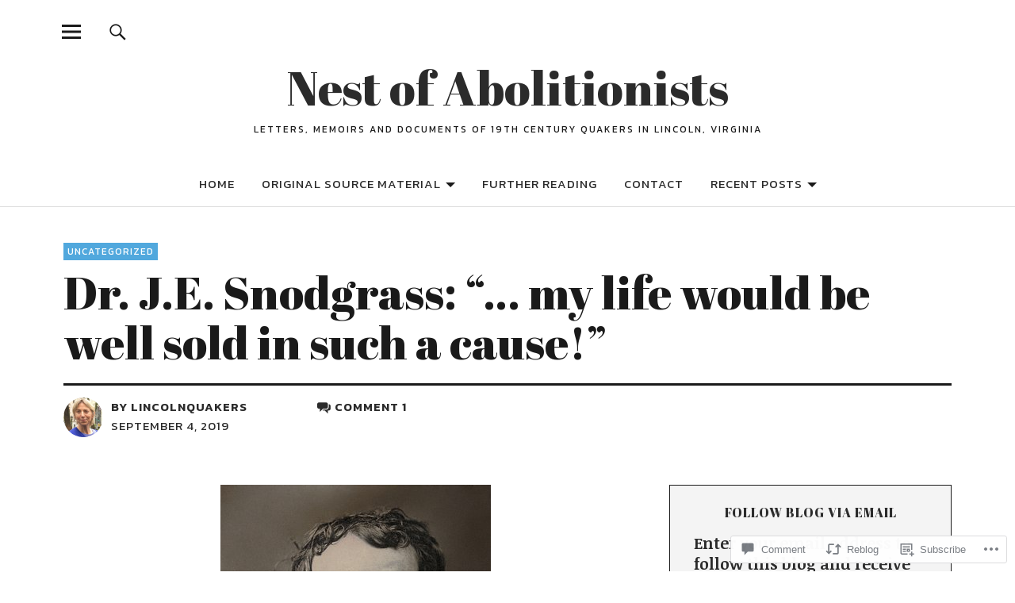

--- FILE ---
content_type: text/html; charset=UTF-8
request_url: https://lincolnquakers.com/2019/09/04/dr-j-e-snodgrass-my-life-would-be-well-sold-in-such-a-cause/
body_size: 37430
content:
<!DOCTYPE html>
<html lang="en">
<head>
<meta charset="UTF-8">
<meta name="viewport" content="width=device-width, initial-scale=1">
<link rel="profile" href="http://gmpg.org/xfn/11">
<link rel="pingback" href="https://lincolnquakers.com/xmlrpc.php">
<title>Dr. J.E. Snodgrass: &#8220;&#8230; my life would be well sold in such a cause!&#8221; &#8211; Nest of Abolitionists</title>
<script type="text/javascript">
  WebFontConfig = {"google":{"families":["Abril+Fatface:r:latin,latin-ext"]},"api_url":"https:\/\/fonts-api.wp.com\/css"};
  (function() {
    var wf = document.createElement('script');
    wf.src = '/wp-content/plugins/custom-fonts/js/webfont.js';
    wf.type = 'text/javascript';
    wf.async = 'true';
    var s = document.getElementsByTagName('script')[0];
    s.parentNode.insertBefore(wf, s);
	})();
</script><style id="jetpack-custom-fonts-css">.wf-active h1.site-title, .wf-active p.site-title, .wf-active .featured-slider .entry-header h2.entry-title, .wf-active .blog-wrap h3.blog-title, .wf-active .entry-header h2.entry-title, .wf-active .front-section-title, .wf-active .social-front-title, .wf-active .title-footer, .wf-active .footer-widgetarea h3.footer-widget-title, .wf-active .widget h2.widget-title{font-family:"Abril Fatface",sans-serif;font-style:normal;font-weight:400}.wf-active #secondary h2.widget-title, .wf-active #sidebar-page h2.widget-title, .wf-active h1, .wf-active h2, .wf-active h3, .wf-active h4, .wf-active h5, .wf-active h6, .wf-active .entry-content h1, .wf-active .entry-content h2, .wf-active .entry-content h3, .wf-active .entry-content h4, .wf-active .entry-content h5, .wf-active .entry-content h6, .wf-active div.sharedaddy h3.sd-title{font-family:"Abril Fatface",sans-serif;font-style:normal;font-weight:400}.wf-active h1.site-title, .wf-active p.site-title{font-style:normal;font-weight:400}.wf-active #front-section-four .entry-header h2.entry-title, .wf-active #front-section-three h3.front-section-title, .wf-active .archive-header h1.archive-title, .wf-active .blog #primary .hentry.has-post-thumbnail:nth-child(4n+1) .entry-header h2.entry-title, .wf-active .blog-wrap h3.blog-title, .wf-active .featured-slider .entry-header h2.entry-title, .wf-active .front-section-title, .wf-active .page h1.entry-title, .wf-active .recommended-posts-wrap #jp-relatedposts h3.jp-relatedposts-headline, .wf-active .section-one-column-one .entry-header h2.entry-title, .wf-active .section-three-column-one .entry-header h2.entry-title, .wf-active .single-post .entry-header h1.entry-title, .wf-active .social-front-title{font-style:normal;font-weight:400}.wf-active #secondary h2.widget-title, .wf-active #sidebar-page h2.widget-title{font-style:normal;font-weight:400}.wf-active .entry-header h2.entry-title{font-style:normal;font-weight:400}.wf-active #comments #respond h3#reply-title, .wf-active #comments h2.comments-title, .wf-active .authorbox h3.author-title, .wf-active .footer-widgetarea h3.footer-widget-title, .wf-active .widget_blog_subscription h2.widget-title{font-style:normal;font-weight:400}.wf-active div.sharedaddy h3.sd-title{font-style:normal;font-weight:400}.wf-active .entry-content h1{font-style:normal;font-weight:400}.wf-active .entry-content h2{font-style:normal;font-weight:400}.wf-active .entry-content h3{font-style:normal;font-weight:400}.wf-active .entry-content h4{font-style:normal;font-weight:400}.wf-active .entry-content h5{font-style:normal;font-weight:400}.wf-active .entry-content h6{font-style:normal;font-weight:400}.wf-active #comments h2.comments-title, .wf-active #desktop-navigation ul li a, .wf-active #overlay-nav ul li a, .wf-active .authorbox h3.author-title, .wf-active .page-links, .wf-active h1, .wf-active h2, .wf-active h3, .wf-active h4, .wf-active h5, .wf-active h6{font-weight:400;font-style:normal}.wf-active h1.site-title, .wf-active p.site-title{font-weight:400;font-style:normal}.wf-active .footer-widgetarea h3.footer-widget-title{font-weight:400;font-style:normal}.wf-active .authorbox h3.author-title span{font-style:normal;font-weight:400}.wf-active #comments h2.comments-title, .wf-active #comments #respond h3#reply-title{font-weight:400;font-style:normal}.wf-active .title-footer{font-weight:400;font-style:normal}.wf-active div.sharedaddy h3.sd-title{font-weight:400;font-style:normal}.wf-active .recommended-posts-wrap #jp-relatedposts h3.jp-relatedposts-headline{font-weight:400;font-style:normal}.wf-active .recommended-posts-wrap #jp-relatedposts .jp-relatedposts-items-visual h4.jp-relatedposts-post-title{font-style:normal;font-weight:400}@media screen and (min-width: 37.500em){.wf-active .page h1.entry-title, .wf-active .single-attachment .entry-header h1.entry-title, .wf-active .single-post .entry-header h1.entry-title{font-style:normal;font-weight:400}}@media screen and (min-width: 37.500em){.wf-active .entry-content h1{font-style:normal;font-weight:400}}@media screen and (min-width: 37.500em){.wf-active #front-section-four .entry-header h2.entry-title, .wf-active .archive-header h1.archive-title, .wf-active .blog #primary .hentry.has-post-thumbnail:nth-child(4n+1) .entry-header h2.entry-title, .wf-active .blog-wrap h3.blog-title, .wf-active .featured-slider .entry-header h2.entry-title, .wf-active .front-section-title, .wf-active .recommended-posts-wrap #jp-relatedposts h3.jp-relatedposts-headline, .wf-active .section-one-column-one .entry-header h2.entry-title, .wf-active .section-three-column-one .entry-header h2.entry-title, .wf-active .social-front-title{font-style:normal;font-weight:400}}@media screen and (min-width: 37.500em){.wf-active .entry-content h2{font-style:normal;font-weight:400}}@media screen and (min-width: 37.500em){.wf-active .entry-content h3, .wf-active .entry-header h2.entry-title{font-style:normal;font-weight:400}}@media screen and (min-width: 37.500em){.wf-active .entry-content h4{font-style:normal;font-weight:400}}@media screen and (min-width: 37.500em){.wf-active .entry-content h5, .wf-active .entry-content h6{font-style:normal;font-weight:400}}@media screen and (min-width: 37.500em){.wf-active #front-section-fourcolumn .type-post .entry-header h2.entry-title, .wf-active .section-one-column-two .type-post:nth-of-type(n+2) .entry-header h2.entry-title, .wf-active .section-sixcolumn-postwrap .type-post .entry-header h2.entry-title, .wf-active .section-three-column-two .type-post .entry-header h2.entry-title, .wf-active .section-two-column-two .type-post .entry-header h2.entry-title{font-style:normal;font-weight:400}}@media screen and (min-width: 37.500em){.wf-active .page div.sharedaddy h3.sd-title, .wf-active .page div.sharedaddy h3.sd-title, .wf-active .single-post div.sharedaddy h3.sd-title{font-style:normal;font-weight:400}}@media screen and (min-width: 37.500em){.wf-active .entry-header h2.entry-title{font-style:normal;font-weight:400}}@media screen and (min-width: 37.500em){.wf-active #front-section-twocolumn .entry-header h2.entry-title, .wf-active p.text-big{font-style:normal;font-weight:400}}@media screen and (min-width: 37.500em){.wf-active p.site-description{font-style:normal;font-weight:400}}@media screen and (min-width: 37.500em){.wf-active h1.site-title, .wf-active p.site-title{font-style:normal;font-weight:400}}@media screen and (min-width: 37.500em){.wf-active #front-section-four .entry-header h2.entry-title, .wf-active .blog #primary .hentry.has-post-thumbnail:nth-child(4n+1) .entry-header h2.entry-title, .wf-active .featured-slider .entry-header h2.entry-title, .wf-active .section-one-column-one .entry-header h2.entry-title, .wf-active .section-three-column-one .entry-header h2.entry-title{font-style:normal;font-weight:400}}@media screen and (min-width: 37.500em){.wf-active #front-section-fourcolumn .type-post .entry-header h2.entry-title, .wf-active .recommended-posts-wrap #jp-relatedposts .jp-relatedposts-items-visual h4.jp-relatedposts-post-title{font-style:normal;font-weight:400}}</style>
<meta name='robots' content='max-image-preview:large' />

<!-- Async WordPress.com Remote Login -->
<script id="wpcom_remote_login_js">
var wpcom_remote_login_extra_auth = '';
function wpcom_remote_login_remove_dom_node_id( element_id ) {
	var dom_node = document.getElementById( element_id );
	if ( dom_node ) { dom_node.parentNode.removeChild( dom_node ); }
}
function wpcom_remote_login_remove_dom_node_classes( class_name ) {
	var dom_nodes = document.querySelectorAll( '.' + class_name );
	for ( var i = 0; i < dom_nodes.length; i++ ) {
		dom_nodes[ i ].parentNode.removeChild( dom_nodes[ i ] );
	}
}
function wpcom_remote_login_final_cleanup() {
	wpcom_remote_login_remove_dom_node_classes( "wpcom_remote_login_msg" );
	wpcom_remote_login_remove_dom_node_id( "wpcom_remote_login_key" );
	wpcom_remote_login_remove_dom_node_id( "wpcom_remote_login_validate" );
	wpcom_remote_login_remove_dom_node_id( "wpcom_remote_login_js" );
	wpcom_remote_login_remove_dom_node_id( "wpcom_request_access_iframe" );
	wpcom_remote_login_remove_dom_node_id( "wpcom_request_access_styles" );
}

// Watch for messages back from the remote login
window.addEventListener( "message", function( e ) {
	if ( e.origin === "https://r-login.wordpress.com" ) {
		var data = {};
		try {
			data = JSON.parse( e.data );
		} catch( e ) {
			wpcom_remote_login_final_cleanup();
			return;
		}

		if ( data.msg === 'LOGIN' ) {
			// Clean up the login check iframe
			wpcom_remote_login_remove_dom_node_id( "wpcom_remote_login_key" );

			var id_regex = new RegExp( /^[0-9]+$/ );
			var token_regex = new RegExp( /^.*|.*|.*$/ );
			if (
				token_regex.test( data.token )
				&& id_regex.test( data.wpcomid )
			) {
				// We have everything we need to ask for a login
				var script = document.createElement( "script" );
				script.setAttribute( "id", "wpcom_remote_login_validate" );
				script.src = '/remote-login.php?wpcom_remote_login=validate'
					+ '&wpcomid=' + data.wpcomid
					+ '&token=' + encodeURIComponent( data.token )
					+ '&host=' + window.location.protocol
					+ '//' + window.location.hostname
					+ '&postid=3349'
					+ '&is_singular=1';
				document.body.appendChild( script );
			}

			return;
		}

		// Safari ITP, not logged in, so redirect
		if ( data.msg === 'LOGIN-REDIRECT' ) {
			window.location = 'https://wordpress.com/log-in?redirect_to=' + window.location.href;
			return;
		}

		// Safari ITP, storage access failed, remove the request
		if ( data.msg === 'LOGIN-REMOVE' ) {
			var css_zap = 'html { -webkit-transition: margin-top 1s; transition: margin-top 1s; } /* 9001 */ html { margin-top: 0 !important; } * html body { margin-top: 0 !important; } @media screen and ( max-width: 782px ) { html { margin-top: 0 !important; } * html body { margin-top: 0 !important; } }';
			var style_zap = document.createElement( 'style' );
			style_zap.type = 'text/css';
			style_zap.appendChild( document.createTextNode( css_zap ) );
			document.body.appendChild( style_zap );

			var e = document.getElementById( 'wpcom_request_access_iframe' );
			e.parentNode.removeChild( e );

			document.cookie = 'wordpress_com_login_access=denied; path=/; max-age=31536000';

			return;
		}

		// Safari ITP
		if ( data.msg === 'REQUEST_ACCESS' ) {
			console.log( 'request access: safari' );

			// Check ITP iframe enable/disable knob
			if ( wpcom_remote_login_extra_auth !== 'safari_itp_iframe' ) {
				return;
			}

			// If we are in a "private window" there is no ITP.
			var private_window = false;
			try {
				var opendb = window.openDatabase( null, null, null, null );
			} catch( e ) {
				private_window = true;
			}

			if ( private_window ) {
				console.log( 'private window' );
				return;
			}

			var iframe = document.createElement( 'iframe' );
			iframe.id = 'wpcom_request_access_iframe';
			iframe.setAttribute( 'scrolling', 'no' );
			iframe.setAttribute( 'sandbox', 'allow-storage-access-by-user-activation allow-scripts allow-same-origin allow-top-navigation-by-user-activation' );
			iframe.src = 'https://r-login.wordpress.com/remote-login.php?wpcom_remote_login=request_access&origin=' + encodeURIComponent( data.origin ) + '&wpcomid=' + encodeURIComponent( data.wpcomid );

			var css = 'html { -webkit-transition: margin-top 1s; transition: margin-top 1s; } /* 9001 */ html { margin-top: 46px !important; } * html body { margin-top: 46px !important; } @media screen and ( max-width: 660px ) { html { margin-top: 71px !important; } * html body { margin-top: 71px !important; } #wpcom_request_access_iframe { display: block; height: 71px !important; } } #wpcom_request_access_iframe { border: 0px; height: 46px; position: fixed; top: 0; left: 0; width: 100%; min-width: 100%; z-index: 99999; background: #23282d; } ';

			var style = document.createElement( 'style' );
			style.type = 'text/css';
			style.id = 'wpcom_request_access_styles';
			style.appendChild( document.createTextNode( css ) );
			document.body.appendChild( style );

			document.body.appendChild( iframe );
		}

		if ( data.msg === 'DONE' ) {
			wpcom_remote_login_final_cleanup();
		}
	}
}, false );

// Inject the remote login iframe after the page has had a chance to load
// more critical resources
window.addEventListener( "DOMContentLoaded", function( e ) {
	var iframe = document.createElement( "iframe" );
	iframe.style.display = "none";
	iframe.setAttribute( "scrolling", "no" );
	iframe.setAttribute( "id", "wpcom_remote_login_key" );
	iframe.src = "https://r-login.wordpress.com/remote-login.php"
		+ "?wpcom_remote_login=key"
		+ "&origin=aHR0cHM6Ly9saW5jb2xucXVha2Vycy5jb20%3D"
		+ "&wpcomid=148266498"
		+ "&time=1763946365";
	document.body.appendChild( iframe );
}, false );
</script>
<link rel='dns-prefetch' href='//s0.wp.com' />
<link rel='dns-prefetch' href='//widgets.wp.com' />
<link rel='dns-prefetch' href='//wordpress.com' />
<link rel='dns-prefetch' href='//fonts-api.wp.com' />
<link rel="alternate" type="application/rss+xml" title="Nest of Abolitionists &raquo; Feed" href="https://lincolnquakers.com/feed/" />
<link rel="alternate" type="application/rss+xml" title="Nest of Abolitionists &raquo; Comments Feed" href="https://lincolnquakers.com/comments/feed/" />
<link rel="alternate" type="application/rss+xml" title="Nest of Abolitionists &raquo; Dr. J.E. Snodgrass: &#8220;&#8230; my life would be well sold in such a&nbsp;cause!&#8221; Comments Feed" href="https://lincolnquakers.com/2019/09/04/dr-j-e-snodgrass-my-life-would-be-well-sold-in-such-a-cause/feed/" />
	<script type="text/javascript">
		/* <![CDATA[ */
		function addLoadEvent(func) {
			var oldonload = window.onload;
			if (typeof window.onload != 'function') {
				window.onload = func;
			} else {
				window.onload = function () {
					oldonload();
					func();
				}
			}
		}
		/* ]]> */
	</script>
	<script type="text/javascript">
/* <![CDATA[ */
window._wpemojiSettings = {"baseUrl":"https:\/\/s0.wp.com\/wp-content\/mu-plugins\/wpcom-smileys\/twemoji\/2\/72x72\/","ext":".png","svgUrl":"https:\/\/s0.wp.com\/wp-content\/mu-plugins\/wpcom-smileys\/twemoji\/2\/svg\/","svgExt":".svg","source":{"concatemoji":"\/wp-includes\/js\/wp-emoji-release.min.js?m=1751981882i&ver=6.9-alpha-60948"}};
/*! This file is auto-generated */
!function(s,n){var o,i,e;function c(e){try{var t={supportTests:e,timestamp:(new Date).valueOf()};sessionStorage.setItem(o,JSON.stringify(t))}catch(e){}}function p(e,t,n){e.clearRect(0,0,e.canvas.width,e.canvas.height),e.fillText(t,0,0);var t=new Uint32Array(e.getImageData(0,0,e.canvas.width,e.canvas.height).data),a=(e.clearRect(0,0,e.canvas.width,e.canvas.height),e.fillText(n,0,0),new Uint32Array(e.getImageData(0,0,e.canvas.width,e.canvas.height).data));return t.every(function(e,t){return e===a[t]})}function u(e,t){e.clearRect(0,0,e.canvas.width,e.canvas.height),e.fillText(t,0,0);for(var n=e.getImageData(16,16,1,1),a=0;a<n.data.length;a++)if(0!==n.data[a])return!1;return!0}function f(e,t,n,a){switch(t){case"flag":return n(e,"\ud83c\udff3\ufe0f\u200d\u26a7\ufe0f","\ud83c\udff3\ufe0f\u200b\u26a7\ufe0f")?!1:!n(e,"\ud83c\udde8\ud83c\uddf6","\ud83c\udde8\u200b\ud83c\uddf6")&&!n(e,"\ud83c\udff4\udb40\udc67\udb40\udc62\udb40\udc65\udb40\udc6e\udb40\udc67\udb40\udc7f","\ud83c\udff4\u200b\udb40\udc67\u200b\udb40\udc62\u200b\udb40\udc65\u200b\udb40\udc6e\u200b\udb40\udc67\u200b\udb40\udc7f");case"emoji":return!a(e,"\ud83e\udedf")}return!1}function g(e,t,n,a){var r="undefined"!=typeof WorkerGlobalScope&&self instanceof WorkerGlobalScope?new OffscreenCanvas(300,150):s.createElement("canvas"),o=r.getContext("2d",{willReadFrequently:!0}),i=(o.textBaseline="top",o.font="600 32px Arial",{});return e.forEach(function(e){i[e]=t(o,e,n,a)}),i}function t(e){var t=s.createElement("script");t.src=e,t.defer=!0,s.head.appendChild(t)}"undefined"!=typeof Promise&&(o="wpEmojiSettingsSupports",i=["flag","emoji"],n.supports={everything:!0,everythingExceptFlag:!0},e=new Promise(function(e){s.addEventListener("DOMContentLoaded",e,{once:!0})}),new Promise(function(t){var n=function(){try{var e=JSON.parse(sessionStorage.getItem(o));if("object"==typeof e&&"number"==typeof e.timestamp&&(new Date).valueOf()<e.timestamp+604800&&"object"==typeof e.supportTests)return e.supportTests}catch(e){}return null}();if(!n){if("undefined"!=typeof Worker&&"undefined"!=typeof OffscreenCanvas&&"undefined"!=typeof URL&&URL.createObjectURL&&"undefined"!=typeof Blob)try{var e="postMessage("+g.toString()+"("+[JSON.stringify(i),f.toString(),p.toString(),u.toString()].join(",")+"));",a=new Blob([e],{type:"text/javascript"}),r=new Worker(URL.createObjectURL(a),{name:"wpTestEmojiSupports"});return void(r.onmessage=function(e){c(n=e.data),r.terminate(),t(n)})}catch(e){}c(n=g(i,f,p,u))}t(n)}).then(function(e){for(var t in e)n.supports[t]=e[t],n.supports.everything=n.supports.everything&&n.supports[t],"flag"!==t&&(n.supports.everythingExceptFlag=n.supports.everythingExceptFlag&&n.supports[t]);n.supports.everythingExceptFlag=n.supports.everythingExceptFlag&&!n.supports.flag,n.DOMReady=!1,n.readyCallback=function(){n.DOMReady=!0}}).then(function(){return e}).then(function(){var e;n.supports.everything||(n.readyCallback(),(e=n.source||{}).concatemoji?t(e.concatemoji):e.wpemoji&&e.twemoji&&(t(e.twemoji),t(e.wpemoji)))}))}((window,document),window._wpemojiSettings);
/* ]]> */
</script>
<link crossorigin='anonymous' rel='stylesheet' id='all-css-0-1' href='/_static/??-eJxtzEkKgDAQRNELGZs4EDfiWUJsxMzYHby+RARB3BQ8KD6cWZgUGSNDKCL7su2RwCJnbdxjCCnVWYtHggO9ZlxFTsQftYaogf+k3x2+4Vv1voRZqrHvpkHJwV5glDTa&cssminify=yes' type='text/css' media='all' />
<style id='wp-emoji-styles-inline-css'>

	img.wp-smiley, img.emoji {
		display: inline !important;
		border: none !important;
		box-shadow: none !important;
		height: 1em !important;
		width: 1em !important;
		margin: 0 0.07em !important;
		vertical-align: -0.1em !important;
		background: none !important;
		padding: 0 !important;
	}
/*# sourceURL=wp-emoji-styles-inline-css */
</style>
<link crossorigin='anonymous' rel='stylesheet' id='all-css-2-1' href='/_static/??-eJylzFsKgCAQQNENpdMDKj+itaQNZk0qPgp3X7SFPi8XDtyeKWcT2gSesjY2gs5vSgz6PQHhahve8xpkNrSCJKcORkaGJRSIqRByFWMF/6C04flB8zk1Q98OohtrsT8jkzhc&cssminify=yes' type='text/css' media='all' />
<style id='wp-block-library-inline-css'>
.has-text-align-justify {
	text-align:justify;
}
.has-text-align-justify{text-align:justify;}
/*# sourceURL=wp-block-library-inline-css */
</style>
<style id='classic-theme-styles-inline-css'>
/*! This file is auto-generated */
.wp-block-button__link{color:#fff;background-color:#32373c;border-radius:9999px;box-shadow:none;text-decoration:none;padding:calc(.667em + 2px) calc(1.333em + 2px);font-size:1.125em}.wp-block-file__button{background:#32373c;color:#fff;text-decoration:none}
/*# sourceURL=/wp-includes/css/classic-themes.min.css */
</style>
<link crossorigin='anonymous' rel='stylesheet' id='all-css-4-1' href='/_static/??-eJyVzDEOgCAMQNELiQU1Jg7Gs2AlDYpAaInx9ro5O/7hfbiywhTFRYEcKvnIQPXN1RVSa0h4MOxOssVDBXunKoqK34DlDq5F5gb+LIoVH4k/vpyzGYe+03oyw/4AcmU1KQ==&cssminify=yes' type='text/css' media='all' />
<link crossorigin='anonymous' rel='stylesheet' id='all-css-6-1' href='/_static/??-eJzTLy/QzcxLzilNSS3WzyrWz01NyUxMzUnNTc0rQeEU5CRWphbp5qSmJyZX6uVm5uklFxfr6OPTDpRD5sM02efaGpoZmFkYGRuZGmQBAHPvL0Y=&cssminify=yes' type='text/css' media='all' />
<style id='jetpack-sharing-buttons-style-inline-css'>
.jetpack-sharing-buttons__services-list{display:flex;flex-direction:row;flex-wrap:wrap;gap:0;list-style-type:none;margin:5px;padding:0}.jetpack-sharing-buttons__services-list.has-small-icon-size{font-size:12px}.jetpack-sharing-buttons__services-list.has-normal-icon-size{font-size:16px}.jetpack-sharing-buttons__services-list.has-large-icon-size{font-size:24px}.jetpack-sharing-buttons__services-list.has-huge-icon-size{font-size:36px}@media print{.jetpack-sharing-buttons__services-list{display:none!important}}.editor-styles-wrapper .wp-block-jetpack-sharing-buttons{gap:0;padding-inline-start:0}ul.jetpack-sharing-buttons__services-list.has-background{padding:1.25em 2.375em}
/*# sourceURL=/wp-content/mu-plugins/jetpack-plugin/moon/_inc/blocks/sharing-buttons/view.css */
</style>
<link crossorigin='anonymous' rel='stylesheet' id='all-css-8-1' href='/_static/??-eJx9jUsOwjAMRC+EY6UgCAvEWZrEKoG4jWq3hduTLvisurFG1nszuBQIQ6/UK5Y8dakXDIPPQ3gINsY6Y0ESl0ww0mwOGJPolwDRVyYTRHb4V8QT/LpGqn8ura4EU0wtZeKKbWlLih1p1eWTQem5rZQ6A96XkUSgXk4Tg97qlqzelS/26KzbN835dH8DjlpbIA==&cssminify=yes' type='text/css' media='all' />
<style id='global-styles-inline-css'>
:root{--wp--preset--aspect-ratio--square: 1;--wp--preset--aspect-ratio--4-3: 4/3;--wp--preset--aspect-ratio--3-4: 3/4;--wp--preset--aspect-ratio--3-2: 3/2;--wp--preset--aspect-ratio--2-3: 2/3;--wp--preset--aspect-ratio--16-9: 16/9;--wp--preset--aspect-ratio--9-16: 9/16;--wp--preset--color--black: #000000;--wp--preset--color--cyan-bluish-gray: #abb8c3;--wp--preset--color--white: #ffffff;--wp--preset--color--pale-pink: #f78da7;--wp--preset--color--vivid-red: #cf2e2e;--wp--preset--color--luminous-vivid-orange: #ff6900;--wp--preset--color--luminous-vivid-amber: #fcb900;--wp--preset--color--light-green-cyan: #7bdcb5;--wp--preset--color--vivid-green-cyan: #00d084;--wp--preset--color--pale-cyan-blue: #8ed1fc;--wp--preset--color--vivid-cyan-blue: #0693e3;--wp--preset--color--vivid-purple: #9b51e0;--wp--preset--color--dark: #1a1a1a;--wp--preset--color--light-grey: #f4f4f4;--wp--preset--color--light-blue: #51a8dd;--wp--preset--color--dark-blue: #0c6ca6;--wp--preset--gradient--vivid-cyan-blue-to-vivid-purple: linear-gradient(135deg,rgb(6,147,227) 0%,rgb(155,81,224) 100%);--wp--preset--gradient--light-green-cyan-to-vivid-green-cyan: linear-gradient(135deg,rgb(122,220,180) 0%,rgb(0,208,130) 100%);--wp--preset--gradient--luminous-vivid-amber-to-luminous-vivid-orange: linear-gradient(135deg,rgb(252,185,0) 0%,rgb(255,105,0) 100%);--wp--preset--gradient--luminous-vivid-orange-to-vivid-red: linear-gradient(135deg,rgb(255,105,0) 0%,rgb(207,46,46) 100%);--wp--preset--gradient--very-light-gray-to-cyan-bluish-gray: linear-gradient(135deg,rgb(238,238,238) 0%,rgb(169,184,195) 100%);--wp--preset--gradient--cool-to-warm-spectrum: linear-gradient(135deg,rgb(74,234,220) 0%,rgb(151,120,209) 20%,rgb(207,42,186) 40%,rgb(238,44,130) 60%,rgb(251,105,98) 80%,rgb(254,248,76) 100%);--wp--preset--gradient--blush-light-purple: linear-gradient(135deg,rgb(255,206,236) 0%,rgb(152,150,240) 100%);--wp--preset--gradient--blush-bordeaux: linear-gradient(135deg,rgb(254,205,165) 0%,rgb(254,45,45) 50%,rgb(107,0,62) 100%);--wp--preset--gradient--luminous-dusk: linear-gradient(135deg,rgb(255,203,112) 0%,rgb(199,81,192) 50%,rgb(65,88,208) 100%);--wp--preset--gradient--pale-ocean: linear-gradient(135deg,rgb(255,245,203) 0%,rgb(182,227,212) 50%,rgb(51,167,181) 100%);--wp--preset--gradient--electric-grass: linear-gradient(135deg,rgb(202,248,128) 0%,rgb(113,206,126) 100%);--wp--preset--gradient--midnight: linear-gradient(135deg,rgb(2,3,129) 0%,rgb(40,116,252) 100%);--wp--preset--font-size--small: 16px;--wp--preset--font-size--medium: 20px;--wp--preset--font-size--large: 22px;--wp--preset--font-size--x-large: 42px;--wp--preset--font-size--regular: 19px;--wp--preset--font-size--larger: 26px;--wp--preset--font-family--albert-sans: 'Albert Sans', sans-serif;--wp--preset--font-family--alegreya: Alegreya, serif;--wp--preset--font-family--arvo: Arvo, serif;--wp--preset--font-family--bodoni-moda: 'Bodoni Moda', serif;--wp--preset--font-family--bricolage-grotesque: 'Bricolage Grotesque', sans-serif;--wp--preset--font-family--cabin: Cabin, sans-serif;--wp--preset--font-family--chivo: Chivo, sans-serif;--wp--preset--font-family--commissioner: Commissioner, sans-serif;--wp--preset--font-family--cormorant: Cormorant, serif;--wp--preset--font-family--courier-prime: 'Courier Prime', monospace;--wp--preset--font-family--crimson-pro: 'Crimson Pro', serif;--wp--preset--font-family--dm-mono: 'DM Mono', monospace;--wp--preset--font-family--dm-sans: 'DM Sans', sans-serif;--wp--preset--font-family--dm-serif-display: 'DM Serif Display', serif;--wp--preset--font-family--domine: Domine, serif;--wp--preset--font-family--eb-garamond: 'EB Garamond', serif;--wp--preset--font-family--epilogue: Epilogue, sans-serif;--wp--preset--font-family--fahkwang: Fahkwang, sans-serif;--wp--preset--font-family--figtree: Figtree, sans-serif;--wp--preset--font-family--fira-sans: 'Fira Sans', sans-serif;--wp--preset--font-family--fjalla-one: 'Fjalla One', sans-serif;--wp--preset--font-family--fraunces: Fraunces, serif;--wp--preset--font-family--gabarito: Gabarito, system-ui;--wp--preset--font-family--ibm-plex-mono: 'IBM Plex Mono', monospace;--wp--preset--font-family--ibm-plex-sans: 'IBM Plex Sans', sans-serif;--wp--preset--font-family--ibarra-real-nova: 'Ibarra Real Nova', serif;--wp--preset--font-family--instrument-serif: 'Instrument Serif', serif;--wp--preset--font-family--inter: Inter, sans-serif;--wp--preset--font-family--josefin-sans: 'Josefin Sans', sans-serif;--wp--preset--font-family--jost: Jost, sans-serif;--wp--preset--font-family--libre-baskerville: 'Libre Baskerville', serif;--wp--preset--font-family--libre-franklin: 'Libre Franklin', sans-serif;--wp--preset--font-family--literata: Literata, serif;--wp--preset--font-family--lora: Lora, serif;--wp--preset--font-family--merriweather: Merriweather, serif;--wp--preset--font-family--montserrat: Montserrat, sans-serif;--wp--preset--font-family--newsreader: Newsreader, serif;--wp--preset--font-family--noto-sans-mono: 'Noto Sans Mono', sans-serif;--wp--preset--font-family--nunito: Nunito, sans-serif;--wp--preset--font-family--open-sans: 'Open Sans', sans-serif;--wp--preset--font-family--overpass: Overpass, sans-serif;--wp--preset--font-family--pt-serif: 'PT Serif', serif;--wp--preset--font-family--petrona: Petrona, serif;--wp--preset--font-family--piazzolla: Piazzolla, serif;--wp--preset--font-family--playfair-display: 'Playfair Display', serif;--wp--preset--font-family--plus-jakarta-sans: 'Plus Jakarta Sans', sans-serif;--wp--preset--font-family--poppins: Poppins, sans-serif;--wp--preset--font-family--raleway: Raleway, sans-serif;--wp--preset--font-family--roboto: Roboto, sans-serif;--wp--preset--font-family--roboto-slab: 'Roboto Slab', serif;--wp--preset--font-family--rubik: Rubik, sans-serif;--wp--preset--font-family--rufina: Rufina, serif;--wp--preset--font-family--sora: Sora, sans-serif;--wp--preset--font-family--source-sans-3: 'Source Sans 3', sans-serif;--wp--preset--font-family--source-serif-4: 'Source Serif 4', serif;--wp--preset--font-family--space-mono: 'Space Mono', monospace;--wp--preset--font-family--syne: Syne, sans-serif;--wp--preset--font-family--texturina: Texturina, serif;--wp--preset--font-family--urbanist: Urbanist, sans-serif;--wp--preset--font-family--work-sans: 'Work Sans', sans-serif;--wp--preset--spacing--20: 0.44rem;--wp--preset--spacing--30: 0.67rem;--wp--preset--spacing--40: 1rem;--wp--preset--spacing--50: 1.5rem;--wp--preset--spacing--60: 2.25rem;--wp--preset--spacing--70: 3.38rem;--wp--preset--spacing--80: 5.06rem;--wp--preset--shadow--natural: 6px 6px 9px rgba(0, 0, 0, 0.2);--wp--preset--shadow--deep: 12px 12px 50px rgba(0, 0, 0, 0.4);--wp--preset--shadow--sharp: 6px 6px 0px rgba(0, 0, 0, 0.2);--wp--preset--shadow--outlined: 6px 6px 0px -3px rgb(255, 255, 255), 6px 6px rgb(0, 0, 0);--wp--preset--shadow--crisp: 6px 6px 0px rgb(0, 0, 0);}:where(.is-layout-flex){gap: 0.5em;}:where(.is-layout-grid){gap: 0.5em;}body .is-layout-flex{display: flex;}.is-layout-flex{flex-wrap: wrap;align-items: center;}.is-layout-flex > :is(*, div){margin: 0;}body .is-layout-grid{display: grid;}.is-layout-grid > :is(*, div){margin: 0;}:where(.wp-block-columns.is-layout-flex){gap: 2em;}:where(.wp-block-columns.is-layout-grid){gap: 2em;}:where(.wp-block-post-template.is-layout-flex){gap: 1.25em;}:where(.wp-block-post-template.is-layout-grid){gap: 1.25em;}.has-black-color{color: var(--wp--preset--color--black) !important;}.has-cyan-bluish-gray-color{color: var(--wp--preset--color--cyan-bluish-gray) !important;}.has-white-color{color: var(--wp--preset--color--white) !important;}.has-pale-pink-color{color: var(--wp--preset--color--pale-pink) !important;}.has-vivid-red-color{color: var(--wp--preset--color--vivid-red) !important;}.has-luminous-vivid-orange-color{color: var(--wp--preset--color--luminous-vivid-orange) !important;}.has-luminous-vivid-amber-color{color: var(--wp--preset--color--luminous-vivid-amber) !important;}.has-light-green-cyan-color{color: var(--wp--preset--color--light-green-cyan) !important;}.has-vivid-green-cyan-color{color: var(--wp--preset--color--vivid-green-cyan) !important;}.has-pale-cyan-blue-color{color: var(--wp--preset--color--pale-cyan-blue) !important;}.has-vivid-cyan-blue-color{color: var(--wp--preset--color--vivid-cyan-blue) !important;}.has-vivid-purple-color{color: var(--wp--preset--color--vivid-purple) !important;}.has-black-background-color{background-color: var(--wp--preset--color--black) !important;}.has-cyan-bluish-gray-background-color{background-color: var(--wp--preset--color--cyan-bluish-gray) !important;}.has-white-background-color{background-color: var(--wp--preset--color--white) !important;}.has-pale-pink-background-color{background-color: var(--wp--preset--color--pale-pink) !important;}.has-vivid-red-background-color{background-color: var(--wp--preset--color--vivid-red) !important;}.has-luminous-vivid-orange-background-color{background-color: var(--wp--preset--color--luminous-vivid-orange) !important;}.has-luminous-vivid-amber-background-color{background-color: var(--wp--preset--color--luminous-vivid-amber) !important;}.has-light-green-cyan-background-color{background-color: var(--wp--preset--color--light-green-cyan) !important;}.has-vivid-green-cyan-background-color{background-color: var(--wp--preset--color--vivid-green-cyan) !important;}.has-pale-cyan-blue-background-color{background-color: var(--wp--preset--color--pale-cyan-blue) !important;}.has-vivid-cyan-blue-background-color{background-color: var(--wp--preset--color--vivid-cyan-blue) !important;}.has-vivid-purple-background-color{background-color: var(--wp--preset--color--vivid-purple) !important;}.has-black-border-color{border-color: var(--wp--preset--color--black) !important;}.has-cyan-bluish-gray-border-color{border-color: var(--wp--preset--color--cyan-bluish-gray) !important;}.has-white-border-color{border-color: var(--wp--preset--color--white) !important;}.has-pale-pink-border-color{border-color: var(--wp--preset--color--pale-pink) !important;}.has-vivid-red-border-color{border-color: var(--wp--preset--color--vivid-red) !important;}.has-luminous-vivid-orange-border-color{border-color: var(--wp--preset--color--luminous-vivid-orange) !important;}.has-luminous-vivid-amber-border-color{border-color: var(--wp--preset--color--luminous-vivid-amber) !important;}.has-light-green-cyan-border-color{border-color: var(--wp--preset--color--light-green-cyan) !important;}.has-vivid-green-cyan-border-color{border-color: var(--wp--preset--color--vivid-green-cyan) !important;}.has-pale-cyan-blue-border-color{border-color: var(--wp--preset--color--pale-cyan-blue) !important;}.has-vivid-cyan-blue-border-color{border-color: var(--wp--preset--color--vivid-cyan-blue) !important;}.has-vivid-purple-border-color{border-color: var(--wp--preset--color--vivid-purple) !important;}.has-vivid-cyan-blue-to-vivid-purple-gradient-background{background: var(--wp--preset--gradient--vivid-cyan-blue-to-vivid-purple) !important;}.has-light-green-cyan-to-vivid-green-cyan-gradient-background{background: var(--wp--preset--gradient--light-green-cyan-to-vivid-green-cyan) !important;}.has-luminous-vivid-amber-to-luminous-vivid-orange-gradient-background{background: var(--wp--preset--gradient--luminous-vivid-amber-to-luminous-vivid-orange) !important;}.has-luminous-vivid-orange-to-vivid-red-gradient-background{background: var(--wp--preset--gradient--luminous-vivid-orange-to-vivid-red) !important;}.has-very-light-gray-to-cyan-bluish-gray-gradient-background{background: var(--wp--preset--gradient--very-light-gray-to-cyan-bluish-gray) !important;}.has-cool-to-warm-spectrum-gradient-background{background: var(--wp--preset--gradient--cool-to-warm-spectrum) !important;}.has-blush-light-purple-gradient-background{background: var(--wp--preset--gradient--blush-light-purple) !important;}.has-blush-bordeaux-gradient-background{background: var(--wp--preset--gradient--blush-bordeaux) !important;}.has-luminous-dusk-gradient-background{background: var(--wp--preset--gradient--luminous-dusk) !important;}.has-pale-ocean-gradient-background{background: var(--wp--preset--gradient--pale-ocean) !important;}.has-electric-grass-gradient-background{background: var(--wp--preset--gradient--electric-grass) !important;}.has-midnight-gradient-background{background: var(--wp--preset--gradient--midnight) !important;}.has-small-font-size{font-size: var(--wp--preset--font-size--small) !important;}.has-medium-font-size{font-size: var(--wp--preset--font-size--medium) !important;}.has-large-font-size{font-size: var(--wp--preset--font-size--large) !important;}.has-x-large-font-size{font-size: var(--wp--preset--font-size--x-large) !important;}.has-albert-sans-font-family{font-family: var(--wp--preset--font-family--albert-sans) !important;}.has-alegreya-font-family{font-family: var(--wp--preset--font-family--alegreya) !important;}.has-arvo-font-family{font-family: var(--wp--preset--font-family--arvo) !important;}.has-bodoni-moda-font-family{font-family: var(--wp--preset--font-family--bodoni-moda) !important;}.has-bricolage-grotesque-font-family{font-family: var(--wp--preset--font-family--bricolage-grotesque) !important;}.has-cabin-font-family{font-family: var(--wp--preset--font-family--cabin) !important;}.has-chivo-font-family{font-family: var(--wp--preset--font-family--chivo) !important;}.has-commissioner-font-family{font-family: var(--wp--preset--font-family--commissioner) !important;}.has-cormorant-font-family{font-family: var(--wp--preset--font-family--cormorant) !important;}.has-courier-prime-font-family{font-family: var(--wp--preset--font-family--courier-prime) !important;}.has-crimson-pro-font-family{font-family: var(--wp--preset--font-family--crimson-pro) !important;}.has-dm-mono-font-family{font-family: var(--wp--preset--font-family--dm-mono) !important;}.has-dm-sans-font-family{font-family: var(--wp--preset--font-family--dm-sans) !important;}.has-dm-serif-display-font-family{font-family: var(--wp--preset--font-family--dm-serif-display) !important;}.has-domine-font-family{font-family: var(--wp--preset--font-family--domine) !important;}.has-eb-garamond-font-family{font-family: var(--wp--preset--font-family--eb-garamond) !important;}.has-epilogue-font-family{font-family: var(--wp--preset--font-family--epilogue) !important;}.has-fahkwang-font-family{font-family: var(--wp--preset--font-family--fahkwang) !important;}.has-figtree-font-family{font-family: var(--wp--preset--font-family--figtree) !important;}.has-fira-sans-font-family{font-family: var(--wp--preset--font-family--fira-sans) !important;}.has-fjalla-one-font-family{font-family: var(--wp--preset--font-family--fjalla-one) !important;}.has-fraunces-font-family{font-family: var(--wp--preset--font-family--fraunces) !important;}.has-gabarito-font-family{font-family: var(--wp--preset--font-family--gabarito) !important;}.has-ibm-plex-mono-font-family{font-family: var(--wp--preset--font-family--ibm-plex-mono) !important;}.has-ibm-plex-sans-font-family{font-family: var(--wp--preset--font-family--ibm-plex-sans) !important;}.has-ibarra-real-nova-font-family{font-family: var(--wp--preset--font-family--ibarra-real-nova) !important;}.has-instrument-serif-font-family{font-family: var(--wp--preset--font-family--instrument-serif) !important;}.has-inter-font-family{font-family: var(--wp--preset--font-family--inter) !important;}.has-josefin-sans-font-family{font-family: var(--wp--preset--font-family--josefin-sans) !important;}.has-jost-font-family{font-family: var(--wp--preset--font-family--jost) !important;}.has-libre-baskerville-font-family{font-family: var(--wp--preset--font-family--libre-baskerville) !important;}.has-libre-franklin-font-family{font-family: var(--wp--preset--font-family--libre-franklin) !important;}.has-literata-font-family{font-family: var(--wp--preset--font-family--literata) !important;}.has-lora-font-family{font-family: var(--wp--preset--font-family--lora) !important;}.has-merriweather-font-family{font-family: var(--wp--preset--font-family--merriweather) !important;}.has-montserrat-font-family{font-family: var(--wp--preset--font-family--montserrat) !important;}.has-newsreader-font-family{font-family: var(--wp--preset--font-family--newsreader) !important;}.has-noto-sans-mono-font-family{font-family: var(--wp--preset--font-family--noto-sans-mono) !important;}.has-nunito-font-family{font-family: var(--wp--preset--font-family--nunito) !important;}.has-open-sans-font-family{font-family: var(--wp--preset--font-family--open-sans) !important;}.has-overpass-font-family{font-family: var(--wp--preset--font-family--overpass) !important;}.has-pt-serif-font-family{font-family: var(--wp--preset--font-family--pt-serif) !important;}.has-petrona-font-family{font-family: var(--wp--preset--font-family--petrona) !important;}.has-piazzolla-font-family{font-family: var(--wp--preset--font-family--piazzolla) !important;}.has-playfair-display-font-family{font-family: var(--wp--preset--font-family--playfair-display) !important;}.has-plus-jakarta-sans-font-family{font-family: var(--wp--preset--font-family--plus-jakarta-sans) !important;}.has-poppins-font-family{font-family: var(--wp--preset--font-family--poppins) !important;}.has-raleway-font-family{font-family: var(--wp--preset--font-family--raleway) !important;}.has-roboto-font-family{font-family: var(--wp--preset--font-family--roboto) !important;}.has-roboto-slab-font-family{font-family: var(--wp--preset--font-family--roboto-slab) !important;}.has-rubik-font-family{font-family: var(--wp--preset--font-family--rubik) !important;}.has-rufina-font-family{font-family: var(--wp--preset--font-family--rufina) !important;}.has-sora-font-family{font-family: var(--wp--preset--font-family--sora) !important;}.has-source-sans-3-font-family{font-family: var(--wp--preset--font-family--source-sans-3) !important;}.has-source-serif-4-font-family{font-family: var(--wp--preset--font-family--source-serif-4) !important;}.has-space-mono-font-family{font-family: var(--wp--preset--font-family--space-mono) !important;}.has-syne-font-family{font-family: var(--wp--preset--font-family--syne) !important;}.has-texturina-font-family{font-family: var(--wp--preset--font-family--texturina) !important;}.has-urbanist-font-family{font-family: var(--wp--preset--font-family--urbanist) !important;}.has-work-sans-font-family{font-family: var(--wp--preset--font-family--work-sans) !important;}
:where(.wp-block-columns.is-layout-flex){gap: 2em;}:where(.wp-block-columns.is-layout-grid){gap: 2em;}
:root :where(.wp-block-pullquote){font-size: 1.5em;line-height: 1.6;}
:where(.wp-block-post-template.is-layout-flex){gap: 1.25em;}:where(.wp-block-post-template.is-layout-grid){gap: 1.25em;}
/*# sourceURL=global-styles-inline-css */
</style>
<link crossorigin='anonymous' rel='stylesheet' id='all-css-10-1' href='/wp-content/mu-plugins/jetpack-mu-wpcom-plugin/moon/jetpack_vendor/automattic/jetpack-mu-wpcom/src/build/verbum-comments/verbum-comments.css?m=1760027108i&cssminify=yes' type='text/css' media='all' />
<link rel='stylesheet' id='verbum-gutenberg-css-css' href='https://widgets.wp.com/verbum-block-editor/block-editor.css?ver=1738686361' media='all' />
<link crossorigin='anonymous' rel='stylesheet' id='all-css-12-1' href='/_static/??/wp-content/mu-plugins/comment-likes/css/comment-likes.css,/i/noticons/noticons.css?m=1436783281j&cssminify=yes' type='text/css' media='all' />
<link rel='stylesheet' id='nikau-fonts-css' href='https://fonts-api.wp.com/css?family=Noticia+Text%3A400%2C400italic%2C700%2C700italic%7CKanit%3A400%2C500%2C600%2C700&#038;subset=latin%2Clatin-ext' media='all' />
<link crossorigin='anonymous' rel='stylesheet' id='all-css-14-1' href='/_static/??-eJx9jsEKAjEMRH/IGlZX1ov4KdItsabbpqVpEf/eih4KLnsJ82BmMvBMykQuyAXKAwMKpIyBagCmRVeQ8vK4NyI76KyhquSrJRZwWJI2y48hxMhwIzZgkTFTS8i6/Ctd/e8ExJNZvndrSMbZR9ukhebqcCtkMSofjS7UZveg7l5T/kSv4TJMp+PhPE7D6N6ZgnJj&cssminify=yes' type='text/css' media='all' />
<link crossorigin='anonymous' rel='stylesheet' id='print-css-15-1' href='/wp-content/mu-plugins/global-print/global-print.css?m=1465851035i&cssminify=yes' type='text/css' media='print' />
<style id='jetpack-global-styles-frontend-style-inline-css'>
:root { --font-headings: unset; --font-base: unset; --font-headings-default: -apple-system,BlinkMacSystemFont,"Segoe UI",Roboto,Oxygen-Sans,Ubuntu,Cantarell,"Helvetica Neue",sans-serif; --font-base-default: -apple-system,BlinkMacSystemFont,"Segoe UI",Roboto,Oxygen-Sans,Ubuntu,Cantarell,"Helvetica Neue",sans-serif;}
/*# sourceURL=jetpack-global-styles-frontend-style-inline-css */
</style>
<link crossorigin='anonymous' rel='stylesheet' id='all-css-18-1' href='/_static/??-eJyNjcEKwjAQRH/IuFRT6kX8FNkmS5K6yQY3Qfx7bfEiXrwM82B4A49qnJRGpUHupnIPqSgs1Cq624chi6zhO5OCRryTR++fW00l7J3qDv43XVNxoOISsmEJol/wY2uR8vs3WggsM/I6uOTzMI3Hw8lOg11eUT1JKA==&cssminify=yes' type='text/css' media='all' />
<script type="text/javascript" id="jetpack_related-posts-js-extra">
/* <![CDATA[ */
var related_posts_js_options = {"post_heading":"h4"};
//# sourceURL=jetpack_related-posts-js-extra
/* ]]> */
</script>
<script type="text/javascript" id="jetpack-mu-wpcom-settings-js-before">
/* <![CDATA[ */
var JETPACK_MU_WPCOM_SETTINGS = {"assetsUrl":"https:\/\/s0.wp.com\/wp-content\/mu-plugins\/jetpack-mu-wpcom-plugin\/moon\/jetpack_vendor\/automattic\/jetpack-mu-wpcom\/src\/build\/"};
//# sourceURL=jetpack-mu-wpcom-settings-js-before
/* ]]> */
</script>
<script crossorigin='anonymous' type='text/javascript'  src='/_static/??/wp-content/mu-plugins/jetpack-plugin/moon/_inc/build/related-posts/related-posts.min.js,/wp-content/js/rlt-proxy.js?m=1755006225j'></script>
<script type="text/javascript" id="rlt-proxy-js-after">
/* <![CDATA[ */
	rltInitialize( {"token":null,"iframeOrigins":["https:\/\/widgets.wp.com"]} );
//# sourceURL=rlt-proxy-js-after
/* ]]> */
</script>
<script type="text/javascript" src="/wp-content/plugins/gutenberg-core/v21.6.0/build/hooks/index.min.js?m=1762793809i&amp;ver=84e753e2b66eb7028d38" id="wp-hooks-js"></script>
<script type="text/javascript" src="/wp-content/plugins/gutenberg-core/v21.6.0/build/i18n/index.min.js?m=1762793809i&amp;ver=671c1c41fbf6f13df25a" id="wp-i18n-js"></script>
<script type="text/javascript" id="wp-i18n-js-after">
/* <![CDATA[ */
wp.i18n.setLocaleData( { 'text direction\u0004ltr': [ 'ltr' ] } );
//# sourceURL=wp-i18n-js-after
/* ]]> */
</script>
<script type="text/javascript" id="wpcom-actionbar-placeholder-js-extra">
/* <![CDATA[ */
var actionbardata = {"siteID":"148266498","postID":"3349","siteURL":"https://lincolnquakers.com","xhrURL":"https://lincolnquakers.com/wp-admin/admin-ajax.php","nonce":"d4362baa3a","isLoggedIn":"","statusMessage":"","subsEmailDefault":"instantly","proxyScriptUrl":"https://s0.wp.com/wp-content/js/wpcom-proxy-request.js?m=1513050504i&amp;ver=20211021","shortlink":"https://wp.me/pa26T8-S1","i18n":{"followedText":"New posts from this site will now appear in your \u003Ca href=\"https://wordpress.com/reader\"\u003EReader\u003C/a\u003E","foldBar":"Collapse this bar","unfoldBar":"Expand this bar","shortLinkCopied":"Shortlink copied to clipboard."}};
//# sourceURL=wpcom-actionbar-placeholder-js-extra
/* ]]> */
</script>
<script crossorigin='anonymous' type='text/javascript'  src='/_static/??-eJyNjsEOwjAMQ3+IroDUShwQ3zKFaEu7ZKVNmfb3dGIHTmiSFV/8YtslGRKY6hOLDU2vinndrWOSLpST/RcyTEPuFX/DMIuiqNURuSEpI1NlKxT7uj0oE0H83qPIvuhNuKQ5K4wIEfPhQm1Vq4mkjXjw/eJv3p2dd9fwAXNTYD0='></script>
<link rel="EditURI" type="application/rsd+xml" title="RSD" href="https://lincolnquakers.wordpress.com/xmlrpc.php?rsd" />
<meta name="generator" content="WordPress.com" />
<link rel="canonical" href="https://lincolnquakers.com/2019/09/04/dr-j-e-snodgrass-my-life-would-be-well-sold-in-such-a-cause/" />
<link rel='shortlink' href='https://wp.me/pa26T8-S1' />
<link rel="alternate" type="application/json+oembed" href="https://public-api.wordpress.com/oembed/?format=json&amp;url=https%3A%2F%2Flincolnquakers.com%2F2019%2F09%2F04%2Fdr-j-e-snodgrass-my-life-would-be-well-sold-in-such-a-cause%2F&amp;for=wpcom-auto-discovery" /><link rel="alternate" type="application/xml+oembed" href="https://public-api.wordpress.com/oembed/?format=xml&amp;url=https%3A%2F%2Flincolnquakers.com%2F2019%2F09%2F04%2Fdr-j-e-snodgrass-my-life-would-be-well-sold-in-such-a-cause%2F&amp;for=wpcom-auto-discovery" />
<!-- Jetpack Open Graph Tags -->
<meta property="og:type" content="article" />
<meta property="og:title" content="Dr. J.E. Snodgrass: &#8220;&#8230; my life would be well sold in such a cause!&#8221;" />
<meta property="og:url" content="https://lincolnquakers.com/2019/09/04/dr-j-e-snodgrass-my-life-would-be-well-sold-in-such-a-cause/" />
<meta property="og:description" content="To affect change as radical as abolishing slavery, the activists at Goose Creek Meeting had to reach an audience beyond the mills and farms of their own community. In letters, essays to newspapers,…" />
<meta property="article:published_time" content="2019-09-04T09:24:39+00:00" />
<meta property="article:modified_time" content="2019-09-04T09:24:39+00:00" />
<meta property="og:site_name" content="Nest of Abolitionists" />
<meta property="og:image" content="https://lincolnquakers.com/wp-content/uploads/2019/09/small-poe.jpg" />
<meta property="og:image:width" content="341" />
<meta property="og:image:height" content="480" />
<meta property="og:image:alt" content="Victorian picture of poet and writer" />
<meta property="og:locale" content="en_US" />
<meta property="article:publisher" content="https://www.facebook.com/WordPresscom" />
<meta name="twitter:text:title" content="Dr. J.E. Snodgrass: &#8220;&#8230; my life would be well sold in such a&nbsp;cause!&#8221;" />
<meta name="twitter:image" content="https://lincolnquakers.com/wp-content/uploads/2019/09/small-poe.jpg?w=640" />
<meta name="twitter:image:alt" content="Victorian picture of poet and writer" />
<meta name="twitter:card" content="summary_large_image" />

<!-- End Jetpack Open Graph Tags -->
<link rel="search" type="application/opensearchdescription+xml" href="https://lincolnquakers.com/osd.xml" title="Nest of Abolitionists" />
<link rel="search" type="application/opensearchdescription+xml" href="https://s1.wp.com/opensearch.xml" title="WordPress.com" />
	<style type="text/css">
					#front-section-threecolumn .entry-summary {display: block;}
							#front-section-fourcolumn .entry-summary {display: block;}
			</style>
	<meta name="description" content="To affect change as radical as abolishing slavery, the activists at Goose Creek Meeting had to reach an audience beyond the mills and farms of their own community. In letters, essays to newspapers, public lectures, and even the infamous Goose Creek Literary Society Meeting, we have examples of efforts to influence the world outside Goose&hellip;" />
	<style type="text/css" id="nikau-header-css">
		</style>
<link rel="icon" href="https://lincolnquakers.com/wp-content/uploads/2018/09/cropped-img_1038.jpg?w=32" sizes="32x32" />
<link rel="icon" href="https://lincolnquakers.com/wp-content/uploads/2018/09/cropped-img_1038.jpg?w=192" sizes="192x192" />
<link rel="apple-touch-icon" href="https://lincolnquakers.com/wp-content/uploads/2018/09/cropped-img_1038.jpg?w=180" />
<meta name="msapplication-TileImage" content="https://lincolnquakers.com/wp-content/uploads/2018/09/cropped-img_1038.jpg?w=270" />
</head>

<body class="wp-singular post-template-default single single-post postid-3349 single-format-standard wp-embed-responsive wp-theme-premiumnikau customizer-styles-applied has-thumb headerimg-on custom-logo-on jetpack-reblog-enabled">

<header id="masthead" class="site-header cf" role="banner">
	<div class="site-header-content">
		<div id="site-branding">
							<p class="site-title"><a href="https://lincolnquakers.com/" rel="home">Nest of Abolitionists</a></p>
			
			
							<p class="site-description">Letters, memoirs and documents of 19th century Quakers in Lincoln, Virginia</p>
			
			<button id="overlay-open" class="overlay-open overlay-btn"><span>Menu</span></button>

					</div><!-- end #site-branding -->
		<nav id="desktop-navigation" class="desktop-navigation cf" role="navigation">
			<ul id="menu-nest-of-abolitionists" class="menu"><li id="menu-item-89" class="menu-item menu-item-type-custom menu-item-object-custom menu-item-89"><a href="https://lincolnquakers.wordpress.com">Home</a></li>
<li id="menu-item-120" class="menu-item menu-item-type-post_type menu-item-object-page menu-item-has-children menu-item-120"><a href="https://lincolnquakers.com/biographies-and-documents/">Original Source Material</a>
<ul class="sub-menu">
	<li id="menu-item-1190" class="menu-item menu-item-type-post_type menu-item-object-page menu-item-has-children menu-item-1190"><a href="https://lincolnquakers.com/lincoln-quakers-in-the-culture-of-slavery-their-voices-and-stories/">Lincoln Quakers on Slavery/Abolitionism</a>
	<ul class="sub-menu">
		<li id="menu-item-220" class="menu-item menu-item-type-post_type menu-item-object-page menu-item-220"><a href="https://lincolnquakers.com/samuel-mcpherson-janney/">Samuel McPherson Janney</a></li>
		<li id="menu-item-86" class="menu-item menu-item-type-post_type menu-item-object-page menu-item-86"><a href="https://lincolnquakers.com/yardley-taylor/">Yardley Taylor</a></li>
		<li id="menu-item-700" class="menu-item menu-item-type-post_type menu-item-object-page menu-item-700"><a href="https://lincolnquakers.com/goose-creek-black-republican-literary-society-meeting/">Goose Creek &#8220;Black Republican&#8221; Literary Society Meeting</a></li>
		<li id="menu-item-223" class="menu-item menu-item-type-post_type menu-item-object-page menu-item-223"><a href="https://lincolnquakers.com/francis-ray-2/">Francis H. Ray</a></li>
		<li id="menu-item-1089" class="menu-item menu-item-type-post_type menu-item-object-page menu-item-1089"><a href="https://lincolnquakers.com/circleville/">Circleville</a></li>
		<li id="menu-item-848" class="menu-item menu-item-type-post_type menu-item-object-page menu-item-848"><a href="https://lincolnquakers.com/william-tate-prisilla-and-mary/">William and Priscilla Tate</a></li>
		<li id="menu-item-432" class="menu-item menu-item-type-post_type menu-item-object-page menu-item-432"><a href="https://lincolnquakers.com/the-case-in-rappahannock/">Kitty Payne: &#8220;&#8230;the case in Rappahannock&#8221;</a></li>
		<li id="menu-item-1045" class="menu-item menu-item-type-post_type menu-item-object-page menu-item-1045"><a href="https://lincolnquakers.com/not-of-the-world-but-in-the-world/">Dr. J.E. Snodgrass: &#8220;My money &#8211; ay, my life would be well sold in such a cause!&#8221;</a></li>
		<li id="menu-item-390" class="menu-item menu-item-type-post_type menu-item-object-page menu-item-390"><a href="https://lincolnquakers.com/eliza-janney-rawson/">Eliza Coffin Janney Rawson</a></li>
	</ul>
</li>
	<li id="menu-item-1189" class="menu-item menu-item-type-post_type menu-item-object-page menu-item-has-children menu-item-1189"><a href="https://lincolnquakers.com/lincoln-quakers-in-time-of-war/">Lincoln Quakers in the Civil War</a>
	<ul class="sub-menu">
		<li id="menu-item-85" class="menu-item menu-item-type-post_type menu-item-object-page menu-item-85"><a href="https://lincolnquakers.com/thomas-smiths-civil-war-experiences/">Thomas Smith</a></li>
		<li id="menu-item-87" class="menu-item menu-item-type-post_type menu-item-object-page menu-item-87"><a href="https://lincolnquakers.com/lydia-neal-janney-brown/">Lydia Neal Janney Brown</a></li>
		<li id="menu-item-846" class="menu-item menu-item-type-post_type menu-item-object-page menu-item-846"><a href="https://lincolnquakers.com/the-rebellion-is-all-over-and-the-negros-is-all-free-watsons-mill-day-book/">&#8220;The Rebellion is now over&#8230;&#8221; Watson&#8217;s Mill Day Book</a></li>
		<li id="menu-item-1522" class="menu-item menu-item-type-post_type menu-item-object-page menu-item-1522"><a href="https://lincolnquakers.com/elizabeth-rogers-holmes-2/">Elizabeth Rogers Holmes and the Union Star</a></li>
		<li id="menu-item-1588" class="menu-item menu-item-type-post_type menu-item-object-page menu-item-1588"><a href="https://lincolnquakers.com/carolyn-taylor/">Carolyn Taylor</a></li>
		<li id="menu-item-3107" class="menu-item menu-item-type-post_type menu-item-object-page menu-item-3107"><a href="https://lincolnquakers.com/thomas-brown-and-phebe-nichols-brown/">Thomas Brown and Phebe Nichols Brown</a></li>
	</ul>
</li>
	<li id="menu-item-1218" class="menu-item menu-item-type-post_type menu-item-object-page menu-item-has-children menu-item-1218"><a href="https://lincolnquakers.com/goose-creek-meetings-special-guests/">Goose Creek Meeting and the American Experience</a>
	<ul class="sub-menu">
		<li id="menu-item-2236" class="menu-item menu-item-type-post_type menu-item-object-page menu-item-2236"><a href="https://lincolnquakers.com/edward-hicks-and-the-peaceable-kingdom/">Edward Hicks and the Peaceable Kingdom</a></li>
		<li id="menu-item-1325" class="menu-item menu-item-type-post_type menu-item-object-page menu-item-1325"><a href="https://lincolnquakers.com/lucretia-mott-2/">Lucretia Mott</a></li>
		<li id="menu-item-1935" class="menu-item menu-item-type-post_type menu-item-object-page menu-item-1935"><a href="https://lincolnquakers.com/susan-b-anthony/">Susan B. Anthony</a></li>
		<li id="menu-item-2492" class="menu-item menu-item-type-post_type menu-item-object-page menu-item-2492"><a href="https://lincolnquakers.com/grandfather-of-indian-nations-1869-1871/">&#8220;Grandfather&#8221; of Indian nations, 1869-1871</a></li>
	</ul>
</li>
	<li id="menu-item-1695" class="menu-item menu-item-type-post_type menu-item-object-page menu-item-has-children menu-item-1695"><a href="https://lincolnquakers.com/reconstruction/">Reconstruction</a>
	<ul class="sub-menu">
		<li id="menu-item-1714" class="menu-item menu-item-type-post_type menu-item-object-page menu-item-1714"><a href="https://lincolnquakers.com/yardley-taylors-letter-to-governor-francis-pierpont/">Yardley Taylor&#8217;s letter to Governor Francis Pierpont</a></li>
		<li id="menu-item-4821" class="menu-item menu-item-type-post_type menu-item-object-page menu-item-4821"><a href="https://lincolnquakers.com/after-winning-the-war-still-losing-battles-reconstruction-in-loudoun-county/">After Winning the War, still Losing Battles: reconstruction in Loudoun County</a></li>
		<li id="menu-item-5599" class="menu-item menu-item-type-post_type menu-item-object-page menu-item-5599"><a href="https://lincolnquakers.com/southern-claim-20-174-the-strongest-kind-of-union-folks/">Southern Claim #20.174 &#8211; &#8220;the strongest kind of Union folks&#8221;</a></li>
	</ul>
</li>
</ul>
</li>
<li id="menu-item-230" class="menu-item menu-item-type-post_type menu-item-object-page menu-item-230"><a href="https://lincolnquakers.com/furtherreading/">Further Reading</a></li>
<li id="menu-item-121" class="menu-item menu-item-type-post_type menu-item-object-page menu-item-121"><a href="https://lincolnquakers.com/about-this-site/">Contact</a></li>
<li id="menu-item-2000" class="menu-item menu-item-type-post_type menu-item-object-page current-menu-ancestor current-menu-parent current_page_parent current_page_ancestor menu-item-has-children menu-item-2000"><a href="https://lincolnquakers.com/recent-posts/">Recent Posts</a>
<ul class="sub-menu">
	<li id="menu-item-7017" class="menu-item menu-item-type-post_type menu-item-object-post menu-item-7017"><a href="https://lincolnquakers.com/2020/12/03/abraham-lincoln/">Abraham Lincoln, a new biography</a></li>
	<li id="menu-item-6999" class="menu-item menu-item-type-post_type menu-item-object-post menu-item-6999"><a href="https://lincolnquakers.com/2020/11/23/francis-ray-a-heroic-life-cut-short/">Francis Ray: a heroic life cut short</a></li>
	<li id="menu-item-6992" class="menu-item menu-item-type-post_type menu-item-object-post menu-item-6992"><a href="https://lincolnquakers.com/2020/11/16/breaking-news-headlines-courtesy-of-1850s-america/">Breaking News! Headlines, courtesy of 1850&#8217;s America</a></li>
	<li id="menu-item-6923" class="menu-item menu-item-type-post_type menu-item-object-post menu-item-6923"><a href="https://lincolnquakers.com/2020/11/04/united-on-the-right-side-of-history-john-c-underwood-and-samuel-m-janney/">United on the Right Side of History: John C. Underwood and Samuel M. Janney</a></li>
	<li id="menu-item-6838" class="menu-item menu-item-type-post_type menu-item-object-post menu-item-6838"><a href="https://lincolnquakers.com/2020/10/20/esteemed-friend-letters-between-isaac-t-hopper-and-samuel-m-janney/">&#8220;Esteemed friend&#8230;&#8221; letters between Isaac T. Hopper and Samuel M. Janney</a></li>
	<li id="menu-item-6786" class="menu-item menu-item-type-post_type menu-item-object-post menu-item-6786"><a href="https://lincolnquakers.com/2020/10/12/goodness-is-more-interesting/">&#8220;&#8230;goodness is more interesting&#8221;</a></li>
	<li id="menu-item-6644" class="menu-item menu-item-type-post_type menu-item-object-post menu-item-6644"><a href="https://lincolnquakers.com/2020/09/29/john-woolman-a-gentle-role-model-in-a-fierce-battle/">John Woolman, a Gentle Role Model in the Battle Against Slavery</a></li>
	<li id="menu-item-6417" class="menu-item menu-item-type-post_type menu-item-object-post menu-item-6417"><a href="https://lincolnquakers.com/2020/09/03/he-talked-like-a-quaker-wesley-harris-tricked-during-his-underground-railroad-escape/">&#8220;He talked like a Quaker&#8230;&#8221; Wesley Harris, tricked during his Underground Railroad escape</a></li>
	<li id="menu-item-6609" class="menu-item menu-item-type-post_type menu-item-object-post menu-item-6609"><a href="https://lincolnquakers.com/2020/09/21/a-union-captain-and-his-capture-escape-quakers/">A Union Captain and his capture&#8230;escape&#8230;Quakers!</a></li>
	<li id="menu-item-6501" class="menu-item menu-item-type-post_type menu-item-object-post menu-item-6501"><a href="https://lincolnquakers.com/2020/09/09/loudoun-county-and-the-paddy-rollers/">Loudoun County and the Paddy rollers</a></li>
	<li id="menu-item-6341" class="menu-item menu-item-type-post_type menu-item-object-post menu-item-6341"><a href="https://lincolnquakers.com/2020/08/25/o-canada/">O Canada!</a></li>
	<li id="menu-item-6174" class="menu-item menu-item-type-post_type menu-item-object-post menu-item-6174"><a href="https://lincolnquakers.com/2020/08/14/henry-dead-or-alive/">Henry, dead or alive</a></li>
	<li id="menu-item-6037" class="menu-item menu-item-type-post_type menu-item-object-post menu-item-6037"><a href="https://lincolnquakers.com/2020/08/03/the-ghosts-of-belmont-from-margaret-mercer-to-george-kephart/">The Ghosts of Belmont: from Margaret Mercer to George Kephart</a></li>
	<li id="menu-item-5748" class="menu-item menu-item-type-post_type menu-item-object-post menu-item-5748"><a href="https://lincolnquakers.com/2020/07/23/abraham-lincoln-colonization-and-loudoun-county-quakers/">Abraham Lincoln, Colonization and Loudoun County Quakers</a></li>
	<li id="menu-item-5667" class="menu-item menu-item-type-post_type menu-item-object-post menu-item-5667"><a href="https://lincolnquakers.com/2020/07/15/lucretia-mott-and-susan-b-anthony-in-lincoln-va/">Lucretia Mott and Susan B. Anthony in Lincoln, VA</a></li>
	<li id="menu-item-5585" class="menu-item menu-item-type-post_type menu-item-object-post menu-item-5585"><a href="https://lincolnquakers.com/2020/07/07/george-and-emma-moore-the-strongest-kind-of-union-folks/">George and Emma Moore: &#8220;the strongest kind of Union folks&#8221;</a></li>
	<li id="menu-item-5453" class="menu-item menu-item-type-post_type menu-item-object-post menu-item-5453"><a href="https://lincolnquakers.com/2020/07/01/boston-public-library-anti-slavery-collection-and-transcribed-manuscripts/">Boston Public Library Anti-Slavery Collection and transcribed Manuscripts</a></li>
	<li id="menu-item-5345" class="menu-item menu-item-type-post_type menu-item-object-post menu-item-5345"><a href="https://lincolnquakers.com/2020/06/22/earliest-black-school-in-virginia/">Earliest Black School in Virginia?</a></li>
	<li id="menu-item-5280" class="menu-item menu-item-type-post_type menu-item-object-post menu-item-5280"><a href="https://lincolnquakers.com/2020/06/16/roads-to-civil-war-mapped-by-a-quaker/">Roads to Civil War mapped by a Quaker</a></li>
	<li id="menu-item-5267" class="menu-item menu-item-type-post_type menu-item-object-post menu-item-5267"><a href="https://lincolnquakers.com/2020/06/09/william-tates-journal-of-american-history/">William Tate&#8217;s journal of American History</a></li>
	<li id="menu-item-5254" class="menu-item menu-item-type-post_type menu-item-object-post menu-item-5254"><a href="https://lincolnquakers.com/2020/06/02/follow-the-drinking-gourd/">Follow the Drinking Gourd</a></li>
	<li id="menu-item-5243" class="menu-item menu-item-type-post_type menu-item-object-post menu-item-5243"><a href="https://lincolnquakers.com/2020/05/24/risking-all-for-freedom/">Risking All for Freedom</a></li>
	<li id="menu-item-5188" class="menu-item menu-item-type-post_type menu-item-object-post menu-item-5188"><a href="https://lincolnquakers.com/2020/05/10/judy-gaskins-an-american-life/">Judy Gaskins: an American Life</a></li>
	<li id="menu-item-3589" class="menu-item menu-item-type-post_type menu-item-object-post menu-item-3589"><a href="https://lincolnquakers.com/2019/09/19/john-and-ann-janney-a-desperate-west-indies-journey/">John and Ann Janney: A desperate West Indies journey</a></li>
	<li id="menu-item-5134" class="menu-item menu-item-type-post_type menu-item-object-post menu-item-5134"><a href="https://lincolnquakers.com/2020/05/01/friends-sometimes-marry-neighbors/">Friends sometimes marry Neighbors</a></li>
	<li id="menu-item-5080" class="menu-item menu-item-type-post_type menu-item-object-post menu-item-5080"><a href="https://lincolnquakers.com/2020/04/21/the-john-pleasants-and-thomas-ritchie-duel/">The John Pleasants and Thomas Ritchie Duel</a></li>
	<li id="menu-item-5055" class="menu-item menu-item-type-post_type menu-item-object-post menu-item-5055"><a href="https://lincolnquakers.com/2020/04/10/freedmens-bureau-teachers-heroines-of-loudoun-county/">Freedmen&#8217;s Bureau teachers: Heroines of Loudoun County</a></li>
	<li id="menu-item-4983" class="menu-item menu-item-type-post_type menu-item-object-post menu-item-4983"><a href="https://lincolnquakers.com/2020/04/04/edward-hicks-and-his-peaceable-kingdom-comes-to-goose-creek-meeting/">Edward Hicks and his Peaceable Kingdom comes to Goose Creek Meeting</a></li>
	<li id="menu-item-4963" class="menu-item menu-item-type-post_type menu-item-object-post menu-item-4963"><a href="https://lincolnquakers.com/2020/03/25/freedmens-bureau-letters-tell-a-sad-truth-in-loudoun-county-virginia/">Freedmen&#8217;s Bureau letters tell a sad truth in Loudoun County, Virginia</a></li>
	<li id="menu-item-4904" class="menu-item menu-item-type-post_type menu-item-object-post menu-item-4904"><a href="https://lincolnquakers.com/2020/03/15/taking-a-stand-anti-war-virginia-quakers-in-1861/">Taking a Stand: Anti-war Virginia Quakers in 1861</a></li>
	<li id="menu-item-4865" class="menu-item menu-item-type-post_type menu-item-object-post menu-item-4865"><a href="https://lincolnquakers.com/2020/03/05/goose-creek-quakers-the-audacity-of-peace-and-social-justice/">Goose Creek quakers: the audacity of peace and social justice</a></li>
	<li id="menu-item-4813" class="menu-item menu-item-type-post_type menu-item-object-post menu-item-4813"><a href="https://lincolnquakers.com/2020/02/24/after-winning-the-war-still-losing-battles-reconstruction-in-loudoun-county/">After Winning the War, still Losing Battles: reconstruction in Loudoun County</a></li>
	<li id="menu-item-4617" class="menu-item menu-item-type-post_type menu-item-object-post menu-item-4617"><a href="https://lincolnquakers.com/2020/02/13/in-vain-the-quaker-pleaded-his-neutrality/">&#8220;&#8230;in vain the Quaker pleaded his neutrality.&#8221;</a></li>
	<li id="menu-item-4296" class="menu-item menu-item-type-post_type menu-item-object-post menu-item-4296"><a href="https://lincolnquakers.com/2020/01/08/quaker-william-tate-and-his-confederate-horse-trading/">Quaker William Tate and his Confederate horse trading</a></li>
	<li id="menu-item-4569" class="menu-item menu-item-type-post_type menu-item-object-post menu-item-4569"><a href="https://lincolnquakers.com/2020/02/06/civil-war-volunteers-and-a-quaker-mill/">Civil War &#8220;Volunteers&#8221; and a Quaker Mill</a></li>
	<li id="menu-item-4443" class="menu-item menu-item-type-post_type menu-item-object-post menu-item-4443"><a href="https://lincolnquakers.com/2020/01/23/who-was-lewin-vermillion-what-happened-to-george/">Who was Lewin Vermillion? What happened to George?</a></li>
	<li id="menu-item-4013" class="menu-item menu-item-type-post_type menu-item-object-post menu-item-4013"><a href="https://lincolnquakers.com/2019/11/15/plain-dress-and-the-underground-railroad/">Plain Dress and the Underground Railroad</a></li>
	<li id="menu-item-4315" class="menu-item menu-item-type-post_type menu-item-object-post menu-item-4315"><a href="https://lincolnquakers.com/2020/01/14/sylvanside-farm/">Sylvanside Farm</a></li>
	<li id="menu-item-4200" class="menu-item menu-item-type-post_type menu-item-object-post menu-item-4200"><a href="https://lincolnquakers.com/2019/12/29/p-t-barnum-circus-1854-riot/">P.T. Barnum Circus 1854 riot</a></li>
	<li id="menu-item-4134" class="menu-item menu-item-type-post_type menu-item-object-post menu-item-4134"><a href="https://lincolnquakers.com/2019/12/14/benjamin-hallowell-friend-and-mentor/">Benjamin Hallowell, Friend and Mentor</a></li>
	<li id="menu-item-4126" class="menu-item menu-item-type-post_type menu-item-object-post menu-item-4126"><a href="https://lincolnquakers.com/2019/12/08/the-duel-2/">The Duel</a></li>
	<li id="menu-item-4106" class="menu-item menu-item-type-post_type menu-item-object-post menu-item-4106"><a href="https://lincolnquakers.com/2019/11/25/amos-norris-on-the-road-to-freedom-from-loudoun-county-to-niagara-falls/">Amos Norris on the Road to Freedom: from Loudoun County to Niagara Falls</a></li>
	<li id="menu-item-3909" class="menu-item menu-item-type-post_type menu-item-object-post menu-item-3909"><a href="https://lincolnquakers.com/2019/11/07/slavery-in-the-quaker-world/">Slavery in the Quaker World</a></li>
	<li id="menu-item-3873" class="menu-item menu-item-type-post_type menu-item-object-post menu-item-3873"><a href="https://lincolnquakers.com/2019/10/30/pausanias-and-goose-creek-quakers/">Goose Creek Quakers and the audacity of peace and social justice</a></li>
	<li id="menu-item-3783" class="menu-item menu-item-type-post_type menu-item-object-post menu-item-3783"><a href="https://lincolnquakers.com/2019/10/21/john-j-janney-father-of-elizabeth-hopkins-janney/">John J. Janney, father of Elizabeth Hopkins Janney</a></li>
	<li id="menu-item-3720" class="menu-item menu-item-type-post_type menu-item-object-post menu-item-3720"><a href="https://lincolnquakers.com/2019/10/10/nest-of-abolitionists-and-the-1820s-manumission-and-emigration-movement/">Nest of Abolitionists and the 1820&#8217;s Manumission and Emigration movement</a></li>
	<li id="menu-item-3646" class="menu-item menu-item-type-post_type menu-item-object-post menu-item-3646"><a href="https://lincolnquakers.com/2019/10/03/ulysses-s-grant-and-loudoun-county-quakers-2/">Ulysses S. Grant and Loudoun County Quakers</a></li>
	<li id="menu-item-3635" class="menu-item menu-item-type-post_type menu-item-object-post menu-item-3635"><a href="https://lincolnquakers.com/2019/09/27/indiana-view-of-quakers-during-the-civil-war/">Indiana view of Quakers during the Civil War</a></li>
	<li id="menu-item-3406" class="menu-item menu-item-type-post_type menu-item-object-post menu-item-3406"><a href="https://lincolnquakers.com/2019/09/11/henry-s-taylor-and-the-burning-raid/">Henry S. Taylor and the Burning Raid</a></li>
	<li id="menu-item-3323" class="menu-item menu-item-type-post_type menu-item-object-post menu-item-3323"><a href="https://lincolnquakers.com/2019/08/28/rebecca-wright-quaker-teacher-union-spy/">Rebecca Wright: Quaker teacher, Union spy</a></li>
	<li id="menu-item-3238" class="menu-item menu-item-type-post_type menu-item-object-post menu-item-3238"><a href="https://lincolnquakers.com/2019/08/21/the-burning-raid-from-a-union-7th-michigan-cavalry-point-of-view/">The Burning Raid from a Union 7th Michigan Cavalry point of view</a></li>
	<li id="menu-item-3185" class="menu-item menu-item-type-post_type menu-item-object-post menu-item-3185"><a href="https://lincolnquakers.com/2019/08/14/marriage-reconstruction-style/">Marriage, Reconstruction style</a></li>
	<li id="menu-item-3124" class="menu-item menu-item-type-post_type menu-item-object-post menu-item-3124"><a href="https://lincolnquakers.com/2019/08/07/elizabeth-janney-a-precious-woman/">Elizabeth Janney: &#8220;a precious woman&#8221;</a></li>
	<li id="menu-item-3100" class="menu-item menu-item-type-post_type menu-item-object-post menu-item-3100"><a href="https://lincolnquakers.com/2019/08/01/thomas-brown-and-phebe-nichols-brown/">Thomas Brown and Phebe Nichols Brown</a></li>
	<li id="menu-item-3049" class="menu-item menu-item-type-post_type menu-item-object-post menu-item-3049"><a href="https://lincolnquakers.com/2019/07/24/myrtilla-miner/">Myrtilla Miner</a></li>
	<li id="menu-item-3048" class="menu-item menu-item-type-post_type menu-item-object-post menu-item-3048"><a href="https://lincolnquakers.com/2019/07/17/lincoln-virginia-quakers-bought-an-enslaved-family-and-set-them-free/">Lincoln, Virginia Quakers bought an enslaved family and set them free.</a></li>
	<li id="menu-item-3047" class="menu-item menu-item-type-post_type menu-item-object-post menu-item-3047"><a href="https://lincolnquakers.com/2019/07/10/quaker-william-tate-and-the-confederate-43rd-virginia-battalion/">Quaker William Tate and the Confederate 43rd Virginia Battalion</a></li>
	<li id="menu-item-2694" class="menu-item menu-item-type-post_type menu-item-object-post menu-item-2694"><a href="https://lincolnquakers.com/2019/06/19/asa-m-janney-from-virginia-miller-to-indian-agent/">Asa M. Janney, from Virginia miller to Indian Agent</a></li>
	<li id="menu-item-2738" class="menu-item menu-item-type-post_type menu-item-object-post menu-item-2738"><a href="https://lincolnquakers.com/2019/07/02/confederates-and-quakers/">Confederates and Quakers</a></li>
	<li id="menu-item-2734" class="menu-item menu-item-type-post_type menu-item-object-post menu-item-2734"><a href="https://lincolnquakers.com/2019/06/26/general-philip-sheridan-explains-how-to-end-a-war/">General Philip Sheridan explains how to end a War.</a></li>
	<li id="menu-item-2658" class="menu-item menu-item-type-post_type menu-item-object-post menu-item-2658"><a href="https://lincolnquakers.com/2019/06/11/roads-to-civil-war-a-quakers-map-of-loudoun-county/">Roads to Civil War: a Quaker&#8217;s map of Loudoun County</a></li>
	<li id="menu-item-2588" class="menu-item menu-item-type-post_type menu-item-object-post menu-item-2588"><a href="https://lincolnquakers.com/2019/06/04/goose-creek-black-republicans/">Goose Creek &#8220;Black Republicans&#8221;</a></li>
	<li id="menu-item-2587" class="menu-item menu-item-type-post_type menu-item-object-post menu-item-2587"><a href="https://lincolnquakers.com/2019/05/28/edward-hicks-and-his-peaceable-kingdom/">Edward Hicks and his Peaceable Kingdom</a></li>
	<li id="menu-item-2586" class="menu-item menu-item-type-post_type menu-item-object-post menu-item-2586"><a href="https://lincolnquakers.com/2019/05/21/grandfather-of-indian-nations-1869-1871/">&#8220;Grandfather&#8221; of Indian Nations, 1869-1871</a></li>
	<li id="menu-item-2589" class="menu-item menu-item-type-post_type menu-item-object-post menu-item-2589"><a href="https://lincolnquakers.com/2019/05/07/a-gun-was-fired/">&#8220;&#8230; a Gun was Fired&#8221;</a></li>
	<li id="menu-item-2590" class="menu-item menu-item-type-post_type menu-item-object-post menu-item-2590"><a href="https://lincolnquakers.com/2019/05/14/when-did-the-village-of-goose-creek-become-the-village-of-lincoln/">When did the village of Goose Creek become the village of Lincoln?</a></li>
	<li id="menu-item-3377" class="menu-item menu-item-type-post_type menu-item-object-post current-menu-item menu-item-3377"><a href="https://lincolnquakers.com/2019/09/04/dr-j-e-snodgrass-my-life-would-be-well-sold-in-such-a-cause/" aria-current="page">Dr. J.E. Snodgrass: &#8220;&#8230; my life would be well sold in such a cause!&#8221;</a></li>
	<li id="menu-item-5204" class="menu-item menu-item-type-post_type menu-item-object-post menu-item-5204"><a href="https://lincolnquakers.com/2020/05/10/judy-gaskins-an-american-life/">Judy Gaskins: an American Life</a></li>
	<li id="menu-item-5205" class="menu-item menu-item-type-post_type menu-item-object-post menu-item-5205"><a href="https://lincolnquakers.com/2020/05/17/john-and-ann-janney-a-desperate-west-indies-journey-in-1823/">John and Ann Janney: A desperate West Indies journey in 1823</a></li>
</ul>
</li>
</ul>		</nav><!-- .main-navigation -->
		<button id="search-open" class="search-open search-btn"><span>Search</span></button>
			<div class="desktop-search">
				<form role="search" method="get" class="search-form" action="https://lincolnquakers.com/">
				<label>
					<span class="screen-reader-text">Search for:</span>
					<input type="search" class="search-field" placeholder="Search &hellip;" value="" name="s" />
				</label>
				<input type="submit" class="search-submit" value="Search" />
			</form>			</div><!-- end .desktop-search -->
	</div><!-- .site-header-content -->

	<div class="sticky-header hidden" aria-hidden="true">
		<button id="overlay-open-sticky" class="overlay-open overlay-btn"><span>Menu</span></button>
		<button id="search-open-sticky" class="search-open search-btn"><span>Search</span></button>

					<p class="site-title"><a href="https://lincolnquakers.com/" rel="home">Nest of Abolitionists</a></p>
		
			</div><!-- end .sticky-header -->

	<div class="inner-offcanvas-wrap">
		<div class="close-btn-wrap">
			<button id="overlay-close" class="overlay-btn"><span>Close</span></button>
		</div><!-- end .close-btn-wrap -->
		<div class="mobile-search">
			<form role="search" method="get" class="search-form" action="https://lincolnquakers.com/">
				<label>
					<span class="screen-reader-text">Search for:</span>
					<input type="search" class="search-field" placeholder="Search &hellip;" value="" name="s" />
				</label>
				<input type="submit" class="search-submit" value="Search" />
			</form>		</div><!-- end .mobile-search -->

				<nav id="overlay-nav" class="main-nav cf" role="navigation">
		<ul id="menu-nest-of-abolitionists-1" class="menu"><li class="menu-item menu-item-type-custom menu-item-object-custom menu-item-89"><a href="https://lincolnquakers.wordpress.com">Home</a></li>
<li class="menu-item menu-item-type-post_type menu-item-object-page menu-item-has-children menu-item-120"><a href="https://lincolnquakers.com/biographies-and-documents/">Original Source Material</a>
<ul class="sub-menu">
	<li class="menu-item menu-item-type-post_type menu-item-object-page menu-item-has-children menu-item-1190"><a href="https://lincolnquakers.com/lincoln-quakers-in-the-culture-of-slavery-their-voices-and-stories/">Lincoln Quakers on Slavery/Abolitionism</a>
	<ul class="sub-menu">
		<li class="menu-item menu-item-type-post_type menu-item-object-page menu-item-220"><a href="https://lincolnquakers.com/samuel-mcpherson-janney/">Samuel McPherson Janney</a></li>
		<li class="menu-item menu-item-type-post_type menu-item-object-page menu-item-86"><a href="https://lincolnquakers.com/yardley-taylor/">Yardley Taylor</a></li>
		<li class="menu-item menu-item-type-post_type menu-item-object-page menu-item-700"><a href="https://lincolnquakers.com/goose-creek-black-republican-literary-society-meeting/">Goose Creek &#8220;Black Republican&#8221; Literary Society Meeting</a></li>
		<li class="menu-item menu-item-type-post_type menu-item-object-page menu-item-223"><a href="https://lincolnquakers.com/francis-ray-2/">Francis H. Ray</a></li>
		<li class="menu-item menu-item-type-post_type menu-item-object-page menu-item-1089"><a href="https://lincolnquakers.com/circleville/">Circleville</a></li>
		<li class="menu-item menu-item-type-post_type menu-item-object-page menu-item-848"><a href="https://lincolnquakers.com/william-tate-prisilla-and-mary/">William and Priscilla Tate</a></li>
		<li class="menu-item menu-item-type-post_type menu-item-object-page menu-item-432"><a href="https://lincolnquakers.com/the-case-in-rappahannock/">Kitty Payne: &#8220;&#8230;the case in Rappahannock&#8221;</a></li>
		<li class="menu-item menu-item-type-post_type menu-item-object-page menu-item-1045"><a href="https://lincolnquakers.com/not-of-the-world-but-in-the-world/">Dr. J.E. Snodgrass: &#8220;My money &#8211; ay, my life would be well sold in such a cause!&#8221;</a></li>
		<li class="menu-item menu-item-type-post_type menu-item-object-page menu-item-390"><a href="https://lincolnquakers.com/eliza-janney-rawson/">Eliza Coffin Janney Rawson</a></li>
	</ul>
</li>
	<li class="menu-item menu-item-type-post_type menu-item-object-page menu-item-has-children menu-item-1189"><a href="https://lincolnquakers.com/lincoln-quakers-in-time-of-war/">Lincoln Quakers in the Civil War</a>
	<ul class="sub-menu">
		<li class="menu-item menu-item-type-post_type menu-item-object-page menu-item-85"><a href="https://lincolnquakers.com/thomas-smiths-civil-war-experiences/">Thomas Smith</a></li>
		<li class="menu-item menu-item-type-post_type menu-item-object-page menu-item-87"><a href="https://lincolnquakers.com/lydia-neal-janney-brown/">Lydia Neal Janney Brown</a></li>
		<li class="menu-item menu-item-type-post_type menu-item-object-page menu-item-846"><a href="https://lincolnquakers.com/the-rebellion-is-all-over-and-the-negros-is-all-free-watsons-mill-day-book/">&#8220;The Rebellion is now over&#8230;&#8221; Watson&#8217;s Mill Day Book</a></li>
		<li class="menu-item menu-item-type-post_type menu-item-object-page menu-item-1522"><a href="https://lincolnquakers.com/elizabeth-rogers-holmes-2/">Elizabeth Rogers Holmes and the Union Star</a></li>
		<li class="menu-item menu-item-type-post_type menu-item-object-page menu-item-1588"><a href="https://lincolnquakers.com/carolyn-taylor/">Carolyn Taylor</a></li>
		<li class="menu-item menu-item-type-post_type menu-item-object-page menu-item-3107"><a href="https://lincolnquakers.com/thomas-brown-and-phebe-nichols-brown/">Thomas Brown and Phebe Nichols Brown</a></li>
	</ul>
</li>
	<li class="menu-item menu-item-type-post_type menu-item-object-page menu-item-has-children menu-item-1218"><a href="https://lincolnquakers.com/goose-creek-meetings-special-guests/">Goose Creek Meeting and the American Experience</a>
	<ul class="sub-menu">
		<li class="menu-item menu-item-type-post_type menu-item-object-page menu-item-2236"><a href="https://lincolnquakers.com/edward-hicks-and-the-peaceable-kingdom/">Edward Hicks and the Peaceable Kingdom</a></li>
		<li class="menu-item menu-item-type-post_type menu-item-object-page menu-item-1325"><a href="https://lincolnquakers.com/lucretia-mott-2/">Lucretia Mott</a></li>
		<li class="menu-item menu-item-type-post_type menu-item-object-page menu-item-1935"><a href="https://lincolnquakers.com/susan-b-anthony/">Susan B. Anthony</a></li>
		<li class="menu-item menu-item-type-post_type menu-item-object-page menu-item-2492"><a href="https://lincolnquakers.com/grandfather-of-indian-nations-1869-1871/">&#8220;Grandfather&#8221; of Indian nations, 1869-1871</a></li>
	</ul>
</li>
	<li class="menu-item menu-item-type-post_type menu-item-object-page menu-item-has-children menu-item-1695"><a href="https://lincolnquakers.com/reconstruction/">Reconstruction</a>
	<ul class="sub-menu">
		<li class="menu-item menu-item-type-post_type menu-item-object-page menu-item-1714"><a href="https://lincolnquakers.com/yardley-taylors-letter-to-governor-francis-pierpont/">Yardley Taylor&#8217;s letter to Governor Francis Pierpont</a></li>
		<li class="menu-item menu-item-type-post_type menu-item-object-page menu-item-4821"><a href="https://lincolnquakers.com/after-winning-the-war-still-losing-battles-reconstruction-in-loudoun-county/">After Winning the War, still Losing Battles: reconstruction in Loudoun County</a></li>
		<li class="menu-item menu-item-type-post_type menu-item-object-page menu-item-5599"><a href="https://lincolnquakers.com/southern-claim-20-174-the-strongest-kind-of-union-folks/">Southern Claim #20.174 &#8211; &#8220;the strongest kind of Union folks&#8221;</a></li>
	</ul>
</li>
</ul>
</li>
<li class="menu-item menu-item-type-post_type menu-item-object-page menu-item-230"><a href="https://lincolnquakers.com/furtherreading/">Further Reading</a></li>
<li class="menu-item menu-item-type-post_type menu-item-object-page menu-item-121"><a href="https://lincolnquakers.com/about-this-site/">Contact</a></li>
<li class="menu-item menu-item-type-post_type menu-item-object-page current-menu-ancestor current-menu-parent current_page_parent current_page_ancestor menu-item-has-children menu-item-2000"><a href="https://lincolnquakers.com/recent-posts/">Recent Posts</a>
<ul class="sub-menu">
	<li class="menu-item menu-item-type-post_type menu-item-object-post menu-item-7017"><a href="https://lincolnquakers.com/2020/12/03/abraham-lincoln/">Abraham Lincoln, a new biography</a></li>
	<li class="menu-item menu-item-type-post_type menu-item-object-post menu-item-6999"><a href="https://lincolnquakers.com/2020/11/23/francis-ray-a-heroic-life-cut-short/">Francis Ray: a heroic life cut short</a></li>
	<li class="menu-item menu-item-type-post_type menu-item-object-post menu-item-6992"><a href="https://lincolnquakers.com/2020/11/16/breaking-news-headlines-courtesy-of-1850s-america/">Breaking News! Headlines, courtesy of 1850&#8217;s America</a></li>
	<li class="menu-item menu-item-type-post_type menu-item-object-post menu-item-6923"><a href="https://lincolnquakers.com/2020/11/04/united-on-the-right-side-of-history-john-c-underwood-and-samuel-m-janney/">United on the Right Side of History: John C. Underwood and Samuel M. Janney</a></li>
	<li class="menu-item menu-item-type-post_type menu-item-object-post menu-item-6838"><a href="https://lincolnquakers.com/2020/10/20/esteemed-friend-letters-between-isaac-t-hopper-and-samuel-m-janney/">&#8220;Esteemed friend&#8230;&#8221; letters between Isaac T. Hopper and Samuel M. Janney</a></li>
	<li class="menu-item menu-item-type-post_type menu-item-object-post menu-item-6786"><a href="https://lincolnquakers.com/2020/10/12/goodness-is-more-interesting/">&#8220;&#8230;goodness is more interesting&#8221;</a></li>
	<li class="menu-item menu-item-type-post_type menu-item-object-post menu-item-6644"><a href="https://lincolnquakers.com/2020/09/29/john-woolman-a-gentle-role-model-in-a-fierce-battle/">John Woolman, a Gentle Role Model in the Battle Against Slavery</a></li>
	<li class="menu-item menu-item-type-post_type menu-item-object-post menu-item-6417"><a href="https://lincolnquakers.com/2020/09/03/he-talked-like-a-quaker-wesley-harris-tricked-during-his-underground-railroad-escape/">&#8220;He talked like a Quaker&#8230;&#8221; Wesley Harris, tricked during his Underground Railroad escape</a></li>
	<li class="menu-item menu-item-type-post_type menu-item-object-post menu-item-6609"><a href="https://lincolnquakers.com/2020/09/21/a-union-captain-and-his-capture-escape-quakers/">A Union Captain and his capture&#8230;escape&#8230;Quakers!</a></li>
	<li class="menu-item menu-item-type-post_type menu-item-object-post menu-item-6501"><a href="https://lincolnquakers.com/2020/09/09/loudoun-county-and-the-paddy-rollers/">Loudoun County and the Paddy rollers</a></li>
	<li class="menu-item menu-item-type-post_type menu-item-object-post menu-item-6341"><a href="https://lincolnquakers.com/2020/08/25/o-canada/">O Canada!</a></li>
	<li class="menu-item menu-item-type-post_type menu-item-object-post menu-item-6174"><a href="https://lincolnquakers.com/2020/08/14/henry-dead-or-alive/">Henry, dead or alive</a></li>
	<li class="menu-item menu-item-type-post_type menu-item-object-post menu-item-6037"><a href="https://lincolnquakers.com/2020/08/03/the-ghosts-of-belmont-from-margaret-mercer-to-george-kephart/">The Ghosts of Belmont: from Margaret Mercer to George Kephart</a></li>
	<li class="menu-item menu-item-type-post_type menu-item-object-post menu-item-5748"><a href="https://lincolnquakers.com/2020/07/23/abraham-lincoln-colonization-and-loudoun-county-quakers/">Abraham Lincoln, Colonization and Loudoun County Quakers</a></li>
	<li class="menu-item menu-item-type-post_type menu-item-object-post menu-item-5667"><a href="https://lincolnquakers.com/2020/07/15/lucretia-mott-and-susan-b-anthony-in-lincoln-va/">Lucretia Mott and Susan B. Anthony in Lincoln, VA</a></li>
	<li class="menu-item menu-item-type-post_type menu-item-object-post menu-item-5585"><a href="https://lincolnquakers.com/2020/07/07/george-and-emma-moore-the-strongest-kind-of-union-folks/">George and Emma Moore: &#8220;the strongest kind of Union folks&#8221;</a></li>
	<li class="menu-item menu-item-type-post_type menu-item-object-post menu-item-5453"><a href="https://lincolnquakers.com/2020/07/01/boston-public-library-anti-slavery-collection-and-transcribed-manuscripts/">Boston Public Library Anti-Slavery Collection and transcribed Manuscripts</a></li>
	<li class="menu-item menu-item-type-post_type menu-item-object-post menu-item-5345"><a href="https://lincolnquakers.com/2020/06/22/earliest-black-school-in-virginia/">Earliest Black School in Virginia?</a></li>
	<li class="menu-item menu-item-type-post_type menu-item-object-post menu-item-5280"><a href="https://lincolnquakers.com/2020/06/16/roads-to-civil-war-mapped-by-a-quaker/">Roads to Civil War mapped by a Quaker</a></li>
	<li class="menu-item menu-item-type-post_type menu-item-object-post menu-item-5267"><a href="https://lincolnquakers.com/2020/06/09/william-tates-journal-of-american-history/">William Tate&#8217;s journal of American History</a></li>
	<li class="menu-item menu-item-type-post_type menu-item-object-post menu-item-5254"><a href="https://lincolnquakers.com/2020/06/02/follow-the-drinking-gourd/">Follow the Drinking Gourd</a></li>
	<li class="menu-item menu-item-type-post_type menu-item-object-post menu-item-5243"><a href="https://lincolnquakers.com/2020/05/24/risking-all-for-freedom/">Risking All for Freedom</a></li>
	<li class="menu-item menu-item-type-post_type menu-item-object-post menu-item-5188"><a href="https://lincolnquakers.com/2020/05/10/judy-gaskins-an-american-life/">Judy Gaskins: an American Life</a></li>
	<li class="menu-item menu-item-type-post_type menu-item-object-post menu-item-3589"><a href="https://lincolnquakers.com/2019/09/19/john-and-ann-janney-a-desperate-west-indies-journey/">John and Ann Janney: A desperate West Indies journey</a></li>
	<li class="menu-item menu-item-type-post_type menu-item-object-post menu-item-5134"><a href="https://lincolnquakers.com/2020/05/01/friends-sometimes-marry-neighbors/">Friends sometimes marry Neighbors</a></li>
	<li class="menu-item menu-item-type-post_type menu-item-object-post menu-item-5080"><a href="https://lincolnquakers.com/2020/04/21/the-john-pleasants-and-thomas-ritchie-duel/">The John Pleasants and Thomas Ritchie Duel</a></li>
	<li class="menu-item menu-item-type-post_type menu-item-object-post menu-item-5055"><a href="https://lincolnquakers.com/2020/04/10/freedmens-bureau-teachers-heroines-of-loudoun-county/">Freedmen&#8217;s Bureau teachers: Heroines of Loudoun County</a></li>
	<li class="menu-item menu-item-type-post_type menu-item-object-post menu-item-4983"><a href="https://lincolnquakers.com/2020/04/04/edward-hicks-and-his-peaceable-kingdom-comes-to-goose-creek-meeting/">Edward Hicks and his Peaceable Kingdom comes to Goose Creek Meeting</a></li>
	<li class="menu-item menu-item-type-post_type menu-item-object-post menu-item-4963"><a href="https://lincolnquakers.com/2020/03/25/freedmens-bureau-letters-tell-a-sad-truth-in-loudoun-county-virginia/">Freedmen&#8217;s Bureau letters tell a sad truth in Loudoun County, Virginia</a></li>
	<li class="menu-item menu-item-type-post_type menu-item-object-post menu-item-4904"><a href="https://lincolnquakers.com/2020/03/15/taking-a-stand-anti-war-virginia-quakers-in-1861/">Taking a Stand: Anti-war Virginia Quakers in 1861</a></li>
	<li class="menu-item menu-item-type-post_type menu-item-object-post menu-item-4865"><a href="https://lincolnquakers.com/2020/03/05/goose-creek-quakers-the-audacity-of-peace-and-social-justice/">Goose Creek quakers: the audacity of peace and social justice</a></li>
	<li class="menu-item menu-item-type-post_type menu-item-object-post menu-item-4813"><a href="https://lincolnquakers.com/2020/02/24/after-winning-the-war-still-losing-battles-reconstruction-in-loudoun-county/">After Winning the War, still Losing Battles: reconstruction in Loudoun County</a></li>
	<li class="menu-item menu-item-type-post_type menu-item-object-post menu-item-4617"><a href="https://lincolnquakers.com/2020/02/13/in-vain-the-quaker-pleaded-his-neutrality/">&#8220;&#8230;in vain the Quaker pleaded his neutrality.&#8221;</a></li>
	<li class="menu-item menu-item-type-post_type menu-item-object-post menu-item-4296"><a href="https://lincolnquakers.com/2020/01/08/quaker-william-tate-and-his-confederate-horse-trading/">Quaker William Tate and his Confederate horse trading</a></li>
	<li class="menu-item menu-item-type-post_type menu-item-object-post menu-item-4569"><a href="https://lincolnquakers.com/2020/02/06/civil-war-volunteers-and-a-quaker-mill/">Civil War &#8220;Volunteers&#8221; and a Quaker Mill</a></li>
	<li class="menu-item menu-item-type-post_type menu-item-object-post menu-item-4443"><a href="https://lincolnquakers.com/2020/01/23/who-was-lewin-vermillion-what-happened-to-george/">Who was Lewin Vermillion? What happened to George?</a></li>
	<li class="menu-item menu-item-type-post_type menu-item-object-post menu-item-4013"><a href="https://lincolnquakers.com/2019/11/15/plain-dress-and-the-underground-railroad/">Plain Dress and the Underground Railroad</a></li>
	<li class="menu-item menu-item-type-post_type menu-item-object-post menu-item-4315"><a href="https://lincolnquakers.com/2020/01/14/sylvanside-farm/">Sylvanside Farm</a></li>
	<li class="menu-item menu-item-type-post_type menu-item-object-post menu-item-4200"><a href="https://lincolnquakers.com/2019/12/29/p-t-barnum-circus-1854-riot/">P.T. Barnum Circus 1854 riot</a></li>
	<li class="menu-item menu-item-type-post_type menu-item-object-post menu-item-4134"><a href="https://lincolnquakers.com/2019/12/14/benjamin-hallowell-friend-and-mentor/">Benjamin Hallowell, Friend and Mentor</a></li>
	<li class="menu-item menu-item-type-post_type menu-item-object-post menu-item-4126"><a href="https://lincolnquakers.com/2019/12/08/the-duel-2/">The Duel</a></li>
	<li class="menu-item menu-item-type-post_type menu-item-object-post menu-item-4106"><a href="https://lincolnquakers.com/2019/11/25/amos-norris-on-the-road-to-freedom-from-loudoun-county-to-niagara-falls/">Amos Norris on the Road to Freedom: from Loudoun County to Niagara Falls</a></li>
	<li class="menu-item menu-item-type-post_type menu-item-object-post menu-item-3909"><a href="https://lincolnquakers.com/2019/11/07/slavery-in-the-quaker-world/">Slavery in the Quaker World</a></li>
	<li class="menu-item menu-item-type-post_type menu-item-object-post menu-item-3873"><a href="https://lincolnquakers.com/2019/10/30/pausanias-and-goose-creek-quakers/">Goose Creek Quakers and the audacity of peace and social justice</a></li>
	<li class="menu-item menu-item-type-post_type menu-item-object-post menu-item-3783"><a href="https://lincolnquakers.com/2019/10/21/john-j-janney-father-of-elizabeth-hopkins-janney/">John J. Janney, father of Elizabeth Hopkins Janney</a></li>
	<li class="menu-item menu-item-type-post_type menu-item-object-post menu-item-3720"><a href="https://lincolnquakers.com/2019/10/10/nest-of-abolitionists-and-the-1820s-manumission-and-emigration-movement/">Nest of Abolitionists and the 1820&#8217;s Manumission and Emigration movement</a></li>
	<li class="menu-item menu-item-type-post_type menu-item-object-post menu-item-3646"><a href="https://lincolnquakers.com/2019/10/03/ulysses-s-grant-and-loudoun-county-quakers-2/">Ulysses S. Grant and Loudoun County Quakers</a></li>
	<li class="menu-item menu-item-type-post_type menu-item-object-post menu-item-3635"><a href="https://lincolnquakers.com/2019/09/27/indiana-view-of-quakers-during-the-civil-war/">Indiana view of Quakers during the Civil War</a></li>
	<li class="menu-item menu-item-type-post_type menu-item-object-post menu-item-3406"><a href="https://lincolnquakers.com/2019/09/11/henry-s-taylor-and-the-burning-raid/">Henry S. Taylor and the Burning Raid</a></li>
	<li class="menu-item menu-item-type-post_type menu-item-object-post menu-item-3323"><a href="https://lincolnquakers.com/2019/08/28/rebecca-wright-quaker-teacher-union-spy/">Rebecca Wright: Quaker teacher, Union spy</a></li>
	<li class="menu-item menu-item-type-post_type menu-item-object-post menu-item-3238"><a href="https://lincolnquakers.com/2019/08/21/the-burning-raid-from-a-union-7th-michigan-cavalry-point-of-view/">The Burning Raid from a Union 7th Michigan Cavalry point of view</a></li>
	<li class="menu-item menu-item-type-post_type menu-item-object-post menu-item-3185"><a href="https://lincolnquakers.com/2019/08/14/marriage-reconstruction-style/">Marriage, Reconstruction style</a></li>
	<li class="menu-item menu-item-type-post_type menu-item-object-post menu-item-3124"><a href="https://lincolnquakers.com/2019/08/07/elizabeth-janney-a-precious-woman/">Elizabeth Janney: &#8220;a precious woman&#8221;</a></li>
	<li class="menu-item menu-item-type-post_type menu-item-object-post menu-item-3100"><a href="https://lincolnquakers.com/2019/08/01/thomas-brown-and-phebe-nichols-brown/">Thomas Brown and Phebe Nichols Brown</a></li>
	<li class="menu-item menu-item-type-post_type menu-item-object-post menu-item-3049"><a href="https://lincolnquakers.com/2019/07/24/myrtilla-miner/">Myrtilla Miner</a></li>
	<li class="menu-item menu-item-type-post_type menu-item-object-post menu-item-3048"><a href="https://lincolnquakers.com/2019/07/17/lincoln-virginia-quakers-bought-an-enslaved-family-and-set-them-free/">Lincoln, Virginia Quakers bought an enslaved family and set them free.</a></li>
	<li class="menu-item menu-item-type-post_type menu-item-object-post menu-item-3047"><a href="https://lincolnquakers.com/2019/07/10/quaker-william-tate-and-the-confederate-43rd-virginia-battalion/">Quaker William Tate and the Confederate 43rd Virginia Battalion</a></li>
	<li class="menu-item menu-item-type-post_type menu-item-object-post menu-item-2694"><a href="https://lincolnquakers.com/2019/06/19/asa-m-janney-from-virginia-miller-to-indian-agent/">Asa M. Janney, from Virginia miller to Indian Agent</a></li>
	<li class="menu-item menu-item-type-post_type menu-item-object-post menu-item-2738"><a href="https://lincolnquakers.com/2019/07/02/confederates-and-quakers/">Confederates and Quakers</a></li>
	<li class="menu-item menu-item-type-post_type menu-item-object-post menu-item-2734"><a href="https://lincolnquakers.com/2019/06/26/general-philip-sheridan-explains-how-to-end-a-war/">General Philip Sheridan explains how to end a War.</a></li>
	<li class="menu-item menu-item-type-post_type menu-item-object-post menu-item-2658"><a href="https://lincolnquakers.com/2019/06/11/roads-to-civil-war-a-quakers-map-of-loudoun-county/">Roads to Civil War: a Quaker&#8217;s map of Loudoun County</a></li>
	<li class="menu-item menu-item-type-post_type menu-item-object-post menu-item-2588"><a href="https://lincolnquakers.com/2019/06/04/goose-creek-black-republicans/">Goose Creek &#8220;Black Republicans&#8221;</a></li>
	<li class="menu-item menu-item-type-post_type menu-item-object-post menu-item-2587"><a href="https://lincolnquakers.com/2019/05/28/edward-hicks-and-his-peaceable-kingdom/">Edward Hicks and his Peaceable Kingdom</a></li>
	<li class="menu-item menu-item-type-post_type menu-item-object-post menu-item-2586"><a href="https://lincolnquakers.com/2019/05/21/grandfather-of-indian-nations-1869-1871/">&#8220;Grandfather&#8221; of Indian Nations, 1869-1871</a></li>
	<li class="menu-item menu-item-type-post_type menu-item-object-post menu-item-2589"><a href="https://lincolnquakers.com/2019/05/07/a-gun-was-fired/">&#8220;&#8230; a Gun was Fired&#8221;</a></li>
	<li class="menu-item menu-item-type-post_type menu-item-object-post menu-item-2590"><a href="https://lincolnquakers.com/2019/05/14/when-did-the-village-of-goose-creek-become-the-village-of-lincoln/">When did the village of Goose Creek become the village of Lincoln?</a></li>
	<li class="menu-item menu-item-type-post_type menu-item-object-post current-menu-item menu-item-3377"><a href="https://lincolnquakers.com/2019/09/04/dr-j-e-snodgrass-my-life-would-be-well-sold-in-such-a-cause/" aria-current="page">Dr. J.E. Snodgrass: &#8220;&#8230; my life would be well sold in such a cause!&#8221;</a></li>
	<li class="menu-item menu-item-type-post_type menu-item-object-post menu-item-5204"><a href="https://lincolnquakers.com/2020/05/10/judy-gaskins-an-american-life/">Judy Gaskins: an American Life</a></li>
	<li class="menu-item menu-item-type-post_type menu-item-object-post menu-item-5205"><a href="https://lincolnquakers.com/2020/05/17/john-and-ann-janney-a-desperate-west-indies-journey-in-1823/">John and Ann Janney: A desperate West Indies journey in 1823</a></li>
</ul>
</li>
</ul>		</nav><!-- .main-navigation -->

		
<aside id="sidebar-offcanvas" class="sidebar-offcanvas cf" role="complementary">
			<div class="widget-area">
			<section id="media_image-3" class="widget widget_media_image"><style>.widget.widget_media_image { overflow: hidden; }.widget.widget_media_image img { height: auto; max-width: 100%; }</style><figure style="width: 108px" class="wp-caption alignnone"><img width="108" height="150" src="https://lincolnquakers.com/wp-content/uploads/2018/11/lee-site1.jpg?w=108" class="image wp-image-1245  attachment-108x150 size-108x150" alt="I am a local historian and researcher living near Lincoln, Virginia. There is a lot to learn about the lives of 19th century Quakers who lived in this exceptional community." decoding="async" style="max-width: 100%; height: auto;" srcset="https://lincolnquakers.com/wp-content/uploads/2018/11/lee-site1.jpg?w=108 108w, https://lincolnquakers.com/wp-content/uploads/2018/11/lee-site1.jpg?w=216 216w" sizes="(max-width: 108px) 100vw, 108px" data-attachment-id="1245" data-permalink="https://lincolnquakers.com/lee-site/" data-orig-file="https://lincolnquakers.com/wp-content/uploads/2018/11/lee-site1.jpg" data-orig-size="596,829" data-comments-opened="1" data-image-meta="{&quot;aperture&quot;:&quot;2.2&quot;,&quot;credit&quot;:&quot;&quot;,&quot;camera&quot;:&quot;iPhone 6s&quot;,&quot;caption&quot;:&quot;&quot;,&quot;created_timestamp&quot;:&quot;1494002110&quot;,&quot;copyright&quot;:&quot;&quot;,&quot;focal_length&quot;:&quot;4.15&quot;,&quot;iso&quot;:&quot;25&quot;,&quot;shutter_speed&quot;:&quot;0.025&quot;,&quot;title&quot;:&quot;&quot;,&quot;orientation&quot;:&quot;0&quot;}" data-image-title="Lee Lawrence" data-image-description="" data-image-caption="" data-medium-file="https://lincolnquakers.com/wp-content/uploads/2018/11/lee-site1.jpg?w=216" data-large-file="https://lincolnquakers.com/wp-content/uploads/2018/11/lee-site1.jpg?w=596" /><figcaption class="wp-caption-text">Lee Lawrence, Manager of Nest of Abolitionists website</figcaption></figure></section>		</div><!-- .widget-area -->
	
</aside><!-- .sidebar-offcanvas -->

	</div><!-- end .desktop-offcanvas-wrap -->
</header><!-- end #masthead -->


<div id="singlepost-wrap" class="singlepost-wrap cf">

	
		
<article id="post-3349" class="post-3349 post type-post status-publish format-standard has-post-thumbnail hentry category-uncategorized tag-abolitionist tag-edgar-allen-poe tag-loudoun-county-quakers">
	<header class="entry-header cf">
		
		<div class="title-wrap">
						<div class="entry-cats">
				<a href="https://lincolnquakers.com/category/uncategorized/" rel="category tag">Uncategorized</a>			</div><!-- end .entry-cats -->
						<h1 class="entry-title">Dr. J.E. Snodgrass: &#8220;&#8230; my life would be well sold in such a&nbsp;cause!&#8221;</h1>
			
		</div><!-- end .title-wrap -->

		<div class="entry-meta cf">
			<div class="meta-columnone">
				<div class="author-pic">
					<img referrerpolicy="no-referrer" alt='Unknown&#039;s avatar' src='https://1.gravatar.com/avatar/43147ec8bce9ccfc84e74c236a288382fb4f1806739debf2ba67662dbc01d03e?s=100&#038;d=identicon&#038;r=G' srcset='https://1.gravatar.com/avatar/43147ec8bce9ccfc84e74c236a288382fb4f1806739debf2ba67662dbc01d03e?s=100&#038;d=identicon&#038;r=G 1x, https://1.gravatar.com/avatar/43147ec8bce9ccfc84e74c236a288382fb4f1806739debf2ba67662dbc01d03e?s=150&#038;d=identicon&#038;r=G 1.5x, https://1.gravatar.com/avatar/43147ec8bce9ccfc84e74c236a288382fb4f1806739debf2ba67662dbc01d03e?s=200&#038;d=identicon&#038;r=G 2x, https://1.gravatar.com/avatar/43147ec8bce9ccfc84e74c236a288382fb4f1806739debf2ba67662dbc01d03e?s=300&#038;d=identicon&#038;r=G 3x, https://1.gravatar.com/avatar/43147ec8bce9ccfc84e74c236a288382fb4f1806739debf2ba67662dbc01d03e?s=400&#038;d=identicon&#038;r=G 4x' class='avatar avatar-100' height='100' width='100' loading='lazy' decoding='async' />				</div><!-- end .author-pic -->

				<div class="entry-author"> by <span class="author vcard"><a class="url fn n" href="https://lincolnquakers.com/author/lincolnquakers/">lincolnquakers</a></span></div><div class="entry-date"><a href="https://lincolnquakers.com/2019/09/04/dr-j-e-snodgrass-my-life-would-be-well-sold-in-such-a-cause/" rel="bookmark"><time class="entry-date published updated" datetime="2019-09-04T05:24:39-04:00">September 4, 2019</time></a></div>
			</div><!-- end .meta-columnone -->

			<div class="meta-columntwo">
								<div class="entry-comments-single">
					<span class="entry-comments"><a href="https://lincolnquakers.com/2019/09/04/dr-j-e-snodgrass-my-life-would-be-well-sold-in-such-a-cause/#comments">Comment 1</a></span>				</div><!-- end .entry-comments -->
							</div><!-- end .meta-columntwo -->

			<div class="meta-columnthree">
							</div><!-- end .meta-columnthree -->
		</div><!-- end .entry-meta -->
	</header><!-- end .entry-header -->

	<div class="contentwrap">
					<div class="entry-thumbnail">
				<a href="https://lincolnquakers.com/2019/09/04/dr-j-e-snodgrass-my-life-would-be-well-sold-in-such-a-cause/"><img width="341" height="480" src="https://lincolnquakers.com/wp-content/uploads/2019/09/small-poe.jpg?w=341" class="attachment-post-thumbnail size-post-thumbnail wp-post-image" alt="Victorian picture of poet and writer" decoding="async" srcset="https://lincolnquakers.com/wp-content/uploads/2019/09/small-poe.jpg 341w, https://lincolnquakers.com/wp-content/uploads/2019/09/small-poe.jpg?w=107 107w, https://lincolnquakers.com/wp-content/uploads/2019/09/small-poe.jpg?w=213 213w" sizes="(max-width: 341px) 100vw, 341px" data-attachment-id="3361" data-permalink="https://lincolnquakers.com/small-poe/" data-orig-file="https://lincolnquakers.com/wp-content/uploads/2019/09/small-poe.jpg" data-orig-size="341,480" data-comments-opened="1" data-image-meta="{&quot;aperture&quot;:&quot;0&quot;,&quot;credit&quot;:&quot;&quot;,&quot;camera&quot;:&quot;&quot;,&quot;caption&quot;:&quot;&quot;,&quot;created_timestamp&quot;:&quot;0&quot;,&quot;copyright&quot;:&quot;&quot;,&quot;focal_length&quot;:&quot;0&quot;,&quot;iso&quot;:&quot;0&quot;,&quot;shutter_speed&quot;:&quot;0&quot;,&quot;title&quot;:&quot;&quot;,&quot;orientation&quot;:&quot;0&quot;}" data-image-title="Edgar Allen Poe 1849 daguerreotype" data-image-description="" data-image-caption="" data-medium-file="https://lincolnquakers.com/wp-content/uploads/2019/09/small-poe.jpg?w=213" data-large-file="https://lincolnquakers.com/wp-content/uploads/2019/09/small-poe.jpg?w=341" /></a>
			</div><!-- end .entry-thumbnail -->
		
		<div id="socialicons-sticky">
			<div id="entry-content" class="entry-content">
				
<p><span style="color:#000000;">To affect change as radical as abolishing slavery, the activists at Goose Creek Meeting had to reach an audience beyond the mills and farms of their own community. In letters, essays to newspapers, public lectures, and even the infamous Goose Creek Literary Society Meeting, we have examples of efforts to influence the world outside Goose Creek (Lincoln) village. Frequently the Quakers found common cause with non-Quaker abolitionists.</span></p>



<p><span style="color:#000000;">The village&#8217;s eminent scholar and intellectual, Samuel McPherson Janney was not only a teacher and area merchant, he also traveled extensively on Quaker or personal business. He was a minister, speaking &#8220;when the spirit moved him&#8221; at Society of Friends&#8217; meetinghouses, notably in Maryland, Pennsylvania, New York, and the western states of Indiana, Ohio, and Iowa. His attendance in far-flung towns and cities attracted an audience of Quakers and non-Quakers alike. </span></p>



<p><span style="color:#000000;">Many supported and sought guidance from this Virginia anti-slavery campaigner; Janney documents archived in Swarthmore&#8217;s Friends Historic Library contain letters received during his decades long effort to abolish slavery through persuasive argument.&nbsp;</span></p>



<p><span style="color:#000000;">Two such letters are from Dr. Joseph Evans Snodgrass (1813-1880) of Baltimore. Dr. Snodgrass, born in Berkeley County, Virginia but now a Baltimore resident and businessman, must have attended a Janney lecture, or read his anti-slavery writings. Somehow the two men made a connection. Doctor Snodgrass was not only a physician, but also a temperance advocate and, an editor at the &nbsp;<a style="color:#000000;" href="https://en.wikipedia.org/wiki/Baltimore_Saturday_Visiter">Baltimore <em>Saturday Visiter</em></a>. (As a historical aside: Dr. Snodgrass met and befriended young writer <a style="color:#000000;" href="https://www.nps.gov/articles/poe-death.htm">Edgar Allen Poe</a>, and it was Snodgrass who was called to the gothic writer&#8217;s side when Poe was found collapsed in Baltimore in September, 1849. Snodgrass oversaw Poe&#8217;s mysterious ailment from which the writer went in and out of fevered consciousness until death, five days later.)&nbsp;</span></p>



<div class="wp-block-image"><figure class="aligncenter size-large"><img data-attachment-id="3361" data-permalink="https://lincolnquakers.com/small-poe/" data-orig-file="https://lincolnquakers.com/wp-content/uploads/2019/09/small-poe.jpg" data-orig-size="341,480" data-comments-opened="1" data-image-meta="{&quot;aperture&quot;:&quot;0&quot;,&quot;credit&quot;:&quot;&quot;,&quot;camera&quot;:&quot;&quot;,&quot;caption&quot;:&quot;&quot;,&quot;created_timestamp&quot;:&quot;0&quot;,&quot;copyright&quot;:&quot;&quot;,&quot;focal_length&quot;:&quot;0&quot;,&quot;iso&quot;:&quot;0&quot;,&quot;shutter_speed&quot;:&quot;0&quot;,&quot;title&quot;:&quot;&quot;,&quot;orientation&quot;:&quot;0&quot;}" data-image-title="Edgar Allen Poe 1849 daguerreotype" data-image-description="" data-image-caption="" data-medium-file="https://lincolnquakers.com/wp-content/uploads/2019/09/small-poe.jpg?w=213" data-large-file="https://lincolnquakers.com/wp-content/uploads/2019/09/small-poe.jpg?w=341" width="341" height="480" src="https://lincolnquakers.com/wp-content/uploads/2019/09/small-poe.jpg?w=341" alt="Victorian picture of poet and writer" class="wp-image-3361" srcset="https://lincolnquakers.com/wp-content/uploads/2019/09/small-poe.jpg 341w, https://lincolnquakers.com/wp-content/uploads/2019/09/small-poe.jpg?w=107 107w, https://lincolnquakers.com/wp-content/uploads/2019/09/small-poe.jpg?w=213 213w" sizes="(max-width: 341px) 100vw, 341px" /><figcaption>Edgar Allen Poe 1849 daguerreotype, taken before his mysterious death later that year. Poe was addicted to the opiate laudanum and possibly his doctor, J.E. Snodgrass, supplied him with the drug. The destructive  aspects of opiate use were not understood. Daguerreotype courtesy of Library of Congress.</figcaption></figure></div>



<p><span style="color:#000000;">J.E. Snodgrass&#8217; letters to Samuel M. Janney show how the topic of abolitionism were common ground for these two very disparate men. They had different styles and manners, but Snodgrass recognized Samuel Janney to be a teacher, mentor and something of a public figure. His 1845 letter starts off with commentary about education, then moves to the topic of slavery. The letters are transcribed below the shown document, top image of letter pages one and four, lower image of letter pages two and three:&nbsp;</span></p>



<figure class="wp-block-image alignnone size-full wp-image-1038"><img data-attachment-id="1038" data-permalink="https://lincolnquakers.com/snodgrass-to-janney-1845-pg-1/" data-orig-file="https://lincolnquakers.com/wp-content/uploads/2018/11/snodgrass-to-janney-1845-pg-1-e1541844298100.jpg" data-orig-size="2326,1527" data-comments-opened="1" data-image-meta="{&quot;aperture&quot;:&quot;0&quot;,&quot;credit&quot;:&quot;&quot;,&quot;camera&quot;:&quot;&quot;,&quot;caption&quot;:&quot;&quot;,&quot;created_timestamp&quot;:&quot;0&quot;,&quot;copyright&quot;:&quot;&quot;,&quot;focal_length&quot;:&quot;0&quot;,&quot;iso&quot;:&quot;0&quot;,&quot;shutter_speed&quot;:&quot;0&quot;,&quot;title&quot;:&quot;&quot;,&quot;orientation&quot;:&quot;0&quot;}" data-image-title="dr. j. Snodgrass letter to samuel m. Janney 1845 pg 1" data-image-description="" data-image-caption="" data-medium-file="https://lincolnquakers.com/wp-content/uploads/2018/11/snodgrass-to-janney-1845-pg-1-e1541844298100.jpg?w=300" data-large-file="https://lincolnquakers.com/wp-content/uploads/2018/11/snodgrass-to-janney-1845-pg-1-e1541844298100.jpg?w=950" loading="lazy" width="2326" height="1527" src="https://lincolnquakers.com/wp-content/uploads/2018/11/snodgrass-to-janney-1845-pg-1-e1541844298100.jpg" alt="snodgrass-to-janney-1845-pg-1.jpg" class="wp-image-1038" srcset="https://lincolnquakers.com/wp-content/uploads/2018/11/snodgrass-to-janney-1845-pg-1-e1541844298100.jpg 2326w, https://lincolnquakers.com/wp-content/uploads/2018/11/snodgrass-to-janney-1845-pg-1-e1541844298100.jpg?w=150&amp;h=98 150w, https://lincolnquakers.com/wp-content/uploads/2018/11/snodgrass-to-janney-1845-pg-1-e1541844298100.jpg?w=300&amp;h=197 300w, https://lincolnquakers.com/wp-content/uploads/2018/11/snodgrass-to-janney-1845-pg-1-e1541844298100.jpg?w=768&amp;h=504 768w, https://lincolnquakers.com/wp-content/uploads/2018/11/snodgrass-to-janney-1845-pg-1-e1541844298100.jpg?w=1024&amp;h=672 1024w, https://lincolnquakers.com/wp-content/uploads/2018/11/snodgrass-to-janney-1845-pg-1-e1541844298100.jpg?w=1440&amp;h=945 1440w" sizes="(max-width: 2326px) 100vw, 2326px" /><figcaption><span style="color:#000000;">page 1 and 4 of June 23, 1845 letter from J.E. Snodgrass to Samuel M. Janney. The village of Goose Creek had no post office in 1845. Snodgrass&#8217; letter was sent to the post office of nearby Purcell&#8217;s Store, later to be re-named Purcellville. Letter shown with Permission and courtesy of Swarthmore Historic Friends Library.</span></figcaption></figure>



<figure class="wp-block-image alignnone size-full wp-image-1039"><img data-attachment-id="1039" data-permalink="https://lincolnquakers.com/snodgrass-to-janney-1845-pg-2/" data-orig-file="https://lincolnquakers.com/wp-content/uploads/2018/11/snodgrass-to-janney-1845-pg-2-e1541844339535.jpg" data-orig-size="2337,1519" data-comments-opened="1" data-image-meta="{&quot;aperture&quot;:&quot;0&quot;,&quot;credit&quot;:&quot;&quot;,&quot;camera&quot;:&quot;&quot;,&quot;caption&quot;:&quot;&quot;,&quot;created_timestamp&quot;:&quot;0&quot;,&quot;copyright&quot;:&quot;&quot;,&quot;focal_length&quot;:&quot;0&quot;,&quot;iso&quot;:&quot;0&quot;,&quot;shutter_speed&quot;:&quot;0&quot;,&quot;title&quot;:&quot;&quot;,&quot;orientation&quot;:&quot;0&quot;}" data-image-title="dr. j. Snodgrass letter to samuel m. Janney 1845 pg 2" data-image-description="" data-image-caption="" data-medium-file="https://lincolnquakers.com/wp-content/uploads/2018/11/snodgrass-to-janney-1845-pg-2-e1541844339535.jpg?w=300" data-large-file="https://lincolnquakers.com/wp-content/uploads/2018/11/snodgrass-to-janney-1845-pg-2-e1541844339535.jpg?w=950" loading="lazy" width="2337" height="1519" src="https://lincolnquakers.com/wp-content/uploads/2018/11/snodgrass-to-janney-1845-pg-2-e1541844339535.jpg" alt="snodgrass-to-janney-1845-pg-2.jpg" class="wp-image-1039" srcset="https://lincolnquakers.com/wp-content/uploads/2018/11/snodgrass-to-janney-1845-pg-2-e1541844339535.jpg 2337w, https://lincolnquakers.com/wp-content/uploads/2018/11/snodgrass-to-janney-1845-pg-2-e1541844339535.jpg?w=150&amp;h=97 150w, https://lincolnquakers.com/wp-content/uploads/2018/11/snodgrass-to-janney-1845-pg-2-e1541844339535.jpg?w=300&amp;h=195 300w, https://lincolnquakers.com/wp-content/uploads/2018/11/snodgrass-to-janney-1845-pg-2-e1541844339535.jpg?w=768&amp;h=499 768w, https://lincolnquakers.com/wp-content/uploads/2018/11/snodgrass-to-janney-1845-pg-2-e1541844339535.jpg?w=1024&amp;h=666 1024w, https://lincolnquakers.com/wp-content/uploads/2018/11/snodgrass-to-janney-1845-pg-2-e1541844339535.jpg?w=1440&amp;h=936 1440w" sizes="(max-width: 2337px) 100vw, 2337px" /><figcaption><span style="color:#000000;">page 2 and 3 of September 23, 1845 J.E. Snodgrass letter, permission of Swarthmore Friends Historic Library</span></figcaption></figure>



<p><span style="color:#000000;">Transcript:</span></p>



<p><em><span style="color:#000000;">Baltimore, June 23rd 1845</span></em><br>
<em><span style="color:#000000;">Dear Janney:</span></em></p>



<p><em><span style="color:#000000;">I have not, until now, found time to answer your letter of the 7th, which I read with great pleasure. I like its talk about matters and things – but have no time now to answer fully, or make suitable comments.</span></em></p>



<p><em><span style="color:#000000;">In reply to your question about costs of 500 extras of the <u>Visitor</u> containing the accompanying essay on “Education in Slave States” I would say that they shall be furnished in wrappers, for nine dollars, $9.00, and I will try and use them to advantage. I like the tone as well as arguments of your reply, and I believe it will do good – and that I <u>know </u>to be your chief aim.</span></em></p>



<p><em><span style="color:#000000;">By the by, would it not be better [illegible] and specially appropriate for your <u>name</u> to- to an essay relating to <u>education</u>? It so seems to me.</span></em></p>



<p><em><span style="color:#000000;">I suppose you have ere this, received the first numbers of C[Cassius] M Clay’s new paper – and no doubt you were as much disappointed in it as I. That [leading?] leader was a poor and <u>bad</u> affair. Cassius did not do himself justice thereby. He must have been thrown off his balance, certainly by the threats of his foes – and that he had been much and pointedly threatened, I judge from an apology for his course, which was made by the editor of the Frankfort “Commonwealth.” I perceive you have been writing for him, and I am glad to see it – as I was to find the entire of your “review” in the first number of the “True American” It will get the very sort of circulation needed – it having been already very widely copied in papers of the <u>free</u> states.</span></em></p>



<p><em><span style="color:#000000;">You talk truly of the impossibility of discussing the subject of slavery in slave states, without producing excitement. I find my paper beginning to produce a good deal of it, now that religious quarrels have made my southern readers <u>touchy</u>. I have had a number of orders to “stop” – some quite abusive – one of which I shall publish with comments. I have just been most maliciously traduced in the New York Herald by a Balt [Baltimore] correspondent called an “abolitionist” – an “agent of Torrey’s friends” – of being <u>in the pay of the Northerners</u>”, &amp; c &amp; c</span></em></p>



<p><em><span style="color:#000000;">I have just finished a letter in reply, which I will send you, if published. I believe the <u>crisis</u> in my affairs is at hand. Well, let it be so, if it is God’s will! I am ready for the trial, with divine assistance. My money – ay, my <u>life</u> would be well sold in such a cause! I could not have said this a year ago, even – certainly not two years ago, as <u>you</u> know – but, thank God, I can now. Therefore come what will, I am ready.</span></em></p>



<p><em><span style="color:#000000;">Yours truly, J.E. Snodgrass</span></em></p>



<figure class="wp-block-image alignnone size-full wp-image-1040"><img data-attachment-id="1040" data-permalink="https://lincolnquakers.com/snodgrass-to-janney-1847-pg-1/" data-orig-file="https://lincolnquakers.com/wp-content/uploads/2018/11/snodgrass-to-janney-1847-pg-1-e1541886776236.jpg" data-orig-size="1693,1217" data-comments-opened="1" data-image-meta="{&quot;aperture&quot;:&quot;0&quot;,&quot;credit&quot;:&quot;&quot;,&quot;camera&quot;:&quot;&quot;,&quot;caption&quot;:&quot;&quot;,&quot;created_timestamp&quot;:&quot;0&quot;,&quot;copyright&quot;:&quot;&quot;,&quot;focal_length&quot;:&quot;0&quot;,&quot;iso&quot;:&quot;0&quot;,&quot;shutter_speed&quot;:&quot;0&quot;,&quot;title&quot;:&quot;&quot;,&quot;orientation&quot;:&quot;0&quot;}" data-image-title="dr. j. Snodgrass letter to samuel m. Janney 1847 pg 1" data-image-description="" data-image-caption="" data-medium-file="https://lincolnquakers.com/wp-content/uploads/2018/11/snodgrass-to-janney-1847-pg-1-e1541886776236.jpg?w=300" data-large-file="https://lincolnquakers.com/wp-content/uploads/2018/11/snodgrass-to-janney-1847-pg-1-e1541886776236.jpg?w=950" loading="lazy" width="1693" height="1217" src="https://lincolnquakers.com/wp-content/uploads/2018/11/snodgrass-to-janney-1847-pg-1-e1541886776236.jpg" alt="snodgrass-to-janney-1847-pg-1.jpg" class="wp-image-1040" srcset="https://lincolnquakers.com/wp-content/uploads/2018/11/snodgrass-to-janney-1847-pg-1-e1541886776236.jpg 1693w, https://lincolnquakers.com/wp-content/uploads/2018/11/snodgrass-to-janney-1847-pg-1-e1541886776236.jpg?w=150&amp;h=108 150w, https://lincolnquakers.com/wp-content/uploads/2018/11/snodgrass-to-janney-1847-pg-1-e1541886776236.jpg?w=300&amp;h=216 300w, https://lincolnquakers.com/wp-content/uploads/2018/11/snodgrass-to-janney-1847-pg-1-e1541886776236.jpg?w=768&amp;h=552 768w, https://lincolnquakers.com/wp-content/uploads/2018/11/snodgrass-to-janney-1847-pg-1-e1541886776236.jpg?w=1024&amp;h=736 1024w, https://lincolnquakers.com/wp-content/uploads/2018/11/snodgrass-to-janney-1847-pg-1-e1541886776236.jpg?w=1440&amp;h=1035 1440w" sizes="(max-width: 1693px) 100vw, 1693px" /><figcaption><span style="color:#000000;">J.E. Snodgrass to Samuel M. Janney Sept. 14th 1847 letter page one, with Permission of Swarthmore Friends Historic Library</span></figcaption></figure>



<figure class="wp-block-image alignnone size-full wp-image-1041"><img data-attachment-id="1041" data-permalink="https://lincolnquakers.com/snodgrass-to-janney-1847-pg-2/" data-orig-file="https://lincolnquakers.com/wp-content/uploads/2018/11/snodgrass-to-janney-1847-pg-2-e1541887677332.jpg" data-orig-size="1719,1207" data-comments-opened="1" data-image-meta="{&quot;aperture&quot;:&quot;0&quot;,&quot;credit&quot;:&quot;&quot;,&quot;camera&quot;:&quot;&quot;,&quot;caption&quot;:&quot;&quot;,&quot;created_timestamp&quot;:&quot;0&quot;,&quot;copyright&quot;:&quot;&quot;,&quot;focal_length&quot;:&quot;0&quot;,&quot;iso&quot;:&quot;0&quot;,&quot;shutter_speed&quot;:&quot;0&quot;,&quot;title&quot;:&quot;&quot;,&quot;orientation&quot;:&quot;0&quot;}" data-image-title="dr. j. Snodgrass letter to samuel m. Janney 1847 pg 2" data-image-description="" data-image-caption="" data-medium-file="https://lincolnquakers.com/wp-content/uploads/2018/11/snodgrass-to-janney-1847-pg-2-e1541887677332.jpg?w=300" data-large-file="https://lincolnquakers.com/wp-content/uploads/2018/11/snodgrass-to-janney-1847-pg-2-e1541887677332.jpg?w=950" loading="lazy" width="1719" height="1207" src="https://lincolnquakers.com/wp-content/uploads/2018/11/snodgrass-to-janney-1847-pg-2-e1541887677332.jpg" alt="snodgrass-to-janney-1847-pg-2.jpg" class="wp-image-1041" srcset="https://lincolnquakers.com/wp-content/uploads/2018/11/snodgrass-to-janney-1847-pg-2-e1541887677332.jpg 1719w, https://lincolnquakers.com/wp-content/uploads/2018/11/snodgrass-to-janney-1847-pg-2-e1541887677332.jpg?w=150&amp;h=105 150w, https://lincolnquakers.com/wp-content/uploads/2018/11/snodgrass-to-janney-1847-pg-2-e1541887677332.jpg?w=300&amp;h=211 300w, https://lincolnquakers.com/wp-content/uploads/2018/11/snodgrass-to-janney-1847-pg-2-e1541887677332.jpg?w=768&amp;h=539 768w, https://lincolnquakers.com/wp-content/uploads/2018/11/snodgrass-to-janney-1847-pg-2-e1541887677332.jpg?w=1024&amp;h=719 1024w, https://lincolnquakers.com/wp-content/uploads/2018/11/snodgrass-to-janney-1847-pg-2-e1541887677332.jpg?w=1440&amp;h=1011 1440w" sizes="(max-width: 1719px) 100vw, 1719px" /><figcaption><span style="color:#000000;">J.E. Snodgrass to Samuel M. Janney Sept. 14, 1847 pages two and three, with Permission of Swarthmore Historic Friends Library</span></figcaption></figure>



<p><em><span style="color:#000000;">Balt. Sept. 14th 1847</span></em></p>



<p><em><span style="color:#000000;">SM Janney,</span></em></p>



<p><em><span style="color:#000000;">&nbsp;&nbsp;&nbsp;&nbsp;&nbsp;&nbsp;&nbsp;&nbsp;&nbsp;&nbsp;&nbsp;&nbsp;&nbsp;&nbsp;&nbsp;&nbsp;&nbsp;&nbsp;&nbsp;&nbsp;&nbsp;&nbsp;&nbsp; My Dear Friend, &#8211; I have just dispatched a carefully written, latitude consulting letter to Connolly of the Leesburg “Chronicle,” the precept for which was a brief notice of my Pennsylvania tour in his last paper. You who once had to adapt your thoughts and expressions to my partially opened mind and the less open minds of my Southern readers, will readily understand the drift of it!</span></em></p>



<p><em><span style="color:#000000;">&nbsp;&nbsp;&nbsp;&nbsp;&nbsp;&nbsp;&nbsp;&nbsp;&nbsp;&nbsp;&nbsp;&nbsp;&nbsp;&nbsp;&nbsp;&nbsp;&nbsp;&nbsp;&nbsp;&nbsp;&nbsp;&nbsp;&nbsp; I write to you to ask of you the favour, in case it does not appear in reasonable time without any [?] agency, to call on Connolly, and procure its publication, for either love or money – for I am anxious to get it in. Perhaps taking so many copies of the “Chronicle” would open his columns, as that plan opened mine. Any way, and I will foot the bill. Doubtless the “Quaker influence” of you “nest of Abolitionists” will do something – has done something with your local press.</span></em></p>



<p><em><span style="color:#000000;">&nbsp;&nbsp;&nbsp;&nbsp;&nbsp;&nbsp;&nbsp;&nbsp;&nbsp;&nbsp;&nbsp;&nbsp;&nbsp;&nbsp;&nbsp;&nbsp;&nbsp;&nbsp;&nbsp;&nbsp;&nbsp;&nbsp;&nbsp; You may safely assure Connolly, from your knowledge of my mode of viewing such matters, that I will not not think hard of any <u>exceptions </u>he may suppose it necessary to take, in publishing! If he should not publish at all, please procure the <u>ms</u> [manuscript], and bring it with you or send it first private opportunity you have! Am I forgetting that this is the day of changed postage – sent it by <u>mail</u>, I should have said.</span></em></p>



<p><em><span style="color:#000000;">&nbsp;&nbsp;&nbsp;&nbsp;&nbsp;&nbsp;&nbsp;&nbsp;&nbsp;&nbsp;&nbsp;&nbsp;&nbsp;&nbsp;&nbsp;&nbsp;&nbsp;&nbsp;&nbsp;&nbsp;&nbsp;&nbsp;&nbsp; Now, my friend, I must say that you have caused me to have some “hard thoughts” by passing me by, so unceremoniously, during your visit to Baltimore! I could not serve <u>you</u> so, without a strong effort, upon my word, I could not! After getting into this abolition scrape, are you resolved to leave me without even the sympathy of one mind in my native state?</span></em></p>



<p><em><span style="color:#000000;">&nbsp;&nbsp;&nbsp;&nbsp;&nbsp;&nbsp;&nbsp;&nbsp;&nbsp;&nbsp;&nbsp;&nbsp;&nbsp;&nbsp;&nbsp;&nbsp;&nbsp;&nbsp;&nbsp;&nbsp;&nbsp;&nbsp;&nbsp; Do write me a long letter, and tell me, minutely, the results of your educational movements. What (and <u>when</u>) you mean to do for the good cause hereafter, &amp;c, &amp;c.</span></em></p>



<p><em><span style="color:#000000;">&nbsp;&nbsp;&nbsp;&nbsp;&nbsp;&nbsp;&nbsp;&nbsp;&nbsp;&nbsp;&nbsp;&nbsp;&nbsp;&nbsp;&nbsp;&nbsp;&nbsp;&nbsp;&nbsp;&nbsp;&nbsp;&nbsp;&nbsp; With regards to your good wife, &nbsp;&nbsp;&nbsp;&nbsp;&nbsp;&nbsp;&nbsp; Yours truly</span></em></p>



<p><em><span style="color:#000000;">&nbsp;&nbsp;&nbsp;&nbsp;&nbsp;&nbsp;&nbsp;&nbsp;&nbsp;&nbsp;&nbsp;&nbsp;&nbsp;&nbsp;&nbsp;&nbsp;&nbsp;&nbsp;&nbsp;&nbsp;&nbsp;&nbsp;&nbsp;&nbsp;&nbsp;&nbsp;&nbsp;&nbsp;&nbsp;&nbsp;&nbsp;&nbsp;&nbsp;&nbsp;&nbsp;&nbsp;&nbsp;&nbsp;&nbsp;&nbsp;&nbsp;&nbsp;&nbsp;&nbsp;&nbsp;&nbsp;&nbsp;&nbsp;&nbsp;&nbsp;&nbsp;&nbsp;&nbsp;&nbsp;&nbsp;&nbsp;&nbsp;&nbsp;&nbsp;&nbsp;&nbsp;&nbsp;&nbsp;&nbsp;&nbsp;&nbsp;&nbsp;&nbsp;&nbsp;&nbsp;&nbsp;&nbsp;&nbsp;&nbsp;&nbsp;&nbsp;&nbsp;&nbsp;&nbsp;&nbsp;&nbsp;&nbsp;&nbsp;&nbsp;&nbsp;&nbsp;&nbsp;&nbsp;&nbsp;&nbsp;&nbsp;&nbsp;&nbsp;&nbsp;&nbsp;&nbsp;&nbsp;&nbsp;&nbsp;&nbsp;&nbsp;&nbsp;&nbsp;&nbsp;&nbsp;&nbsp;&nbsp; J E Snodgrass</span></em></p>



<p>~~~~~~~~~~~~~~~~~~~~~~</p>



<p><span style="color:#000000;">According to archive newspaper notices in various papers, Dr. Snodgrass traveled and lectured on abolitionist topics, sometime to friendly audiences and sometimes to hostile criticism. He did more than talk, however; at least once Snodgrass got in the papers for a high profile purchase of an enslaved fugitive from the misbegotten ship, the <em>Pearl</em>. The story of the Pearl is found on many sources, including this article at <a style="color:#000000;" href="https://blackpast.org/aah/pearl-incident">blackpast.org</a> website. Frederick Douglass&#8217; paper, the&nbsp;<em>North Star&nbsp;</em>published this snippet (very poor scan.) A transcript is found in the caption below the scan:</span></p>



<figure class="wp-block-image alignnone size-full wp-image-1126"><img data-attachment-id="1126" data-permalink="https://lincolnquakers.com/snodgrass-in-north-star-1848-1/" data-orig-file="https://lincolnquakers.com/wp-content/uploads/2018/11/snodgrass-in-north-star-1848-1.jpg" data-orig-size="458,498" data-comments-opened="1" data-image-meta="{&quot;aperture&quot;:&quot;2.2&quot;,&quot;credit&quot;:&quot;&quot;,&quot;camera&quot;:&quot;iPhone 6s&quot;,&quot;caption&quot;:&quot;&quot;,&quot;created_timestamp&quot;:&quot;1542307136&quot;,&quot;copyright&quot;:&quot;&quot;,&quot;focal_length&quot;:&quot;4.15&quot;,&quot;iso&quot;:&quot;80&quot;,&quot;shutter_speed&quot;:&quot;0.033333333333333&quot;,&quot;title&quot;:&quot;&quot;,&quot;orientation&quot;:&quot;0&quot;}" data-image-title="Dr. J. Snodgrass frees slave in frederick douglass newspaper North Star 1848" data-image-description="" data-image-caption="" data-medium-file="https://lincolnquakers.com/wp-content/uploads/2018/11/snodgrass-in-north-star-1848-1.jpg?w=276" data-large-file="https://lincolnquakers.com/wp-content/uploads/2018/11/snodgrass-in-north-star-1848-1.jpg?w=458" loading="lazy" width="458" height="498" src="https://lincolnquakers.com/wp-content/uploads/2018/11/snodgrass-in-north-star-1848-1.jpg" alt="Snodgrass in North Star 1848 (1)" class="wp-image-1126" srcset="https://lincolnquakers.com/wp-content/uploads/2018/11/snodgrass-in-north-star-1848-1.jpg 458w, https://lincolnquakers.com/wp-content/uploads/2018/11/snodgrass-in-north-star-1848-1.jpg?w=138&amp;h=150 138w, https://lincolnquakers.com/wp-content/uploads/2018/11/snodgrass-in-north-star-1848-1.jpg?w=276&amp;h=300 276w" sizes="(max-width: 458px) 100vw, 458px" /><figcaption><span style="color:#000000;"><em>North Star August 25, 1848. &#8220;Dr. Snodgrass, of Baltimore, with the aid of some kind friends, has purchased Mrs. [Dolley] Madison&#8217;s slave who attempted to esape on board the Pearl, and set her at liberty.&#8221;</em></span></figcaption></figure>



<p><span style="color:#000000;">Surely there is &#8211; somewhere &#8211; a picture of Dr. J.E. Snodgrass. Hopefully someone will forward one to this&nbsp;<em>Nest of Abolitionists</em> site. He was a public man and his picture must be out there, perhaps in a family collection?</span></p>
<div id="jp-post-flair" class="sharedaddy sd-like-enabled sd-sharing-enabled"><div class="sharedaddy sd-sharing-enabled"><div class="robots-nocontent sd-block sd-social sd-social-icon-text sd-sharing"><h3 class="sd-title">Share this:</h3><div class="sd-content"><ul><li class="share-twitter"><a rel="nofollow noopener noreferrer"
				data-shared="sharing-twitter-3349"
				class="share-twitter sd-button share-icon"
				href="https://lincolnquakers.com/2019/09/04/dr-j-e-snodgrass-my-life-would-be-well-sold-in-such-a-cause/?share=twitter"
				target="_blank"
				aria-labelledby="sharing-twitter-3349"
				>
				<span id="sharing-twitter-3349" hidden>Click to share on X (Opens in new window)</span>
				<span>X</span>
			</a></li><li class="share-facebook"><a rel="nofollow noopener noreferrer"
				data-shared="sharing-facebook-3349"
				class="share-facebook sd-button share-icon"
				href="https://lincolnquakers.com/2019/09/04/dr-j-e-snodgrass-my-life-would-be-well-sold-in-such-a-cause/?share=facebook"
				target="_blank"
				aria-labelledby="sharing-facebook-3349"
				>
				<span id="sharing-facebook-3349" hidden>Click to share on Facebook (Opens in new window)</span>
				<span>Facebook</span>
			</a></li><li class="share-end"></li></ul></div></div></div><div class='sharedaddy sd-block sd-like jetpack-likes-widget-wrapper jetpack-likes-widget-unloaded' id='like-post-wrapper-148266498-3349-6923af7dae0f4' data-src='//widgets.wp.com/likes/index.html?ver=20251124#blog_id=148266498&amp;post_id=3349&amp;origin=lincolnquakers.wordpress.com&amp;obj_id=148266498-3349-6923af7dae0f4&amp;domain=lincolnquakers.com' data-name='like-post-frame-148266498-3349-6923af7dae0f4' data-title='Like or Reblog'><div class='likes-widget-placeholder post-likes-widget-placeholder' style='height: 55px;'><span class='button'><span>Like</span></span> <span class='loading'>Loading...</span></div><span class='sd-text-color'></span><a class='sd-link-color'></a></div></div>							</div><!-- end .entry-content -->

			<footer class="entry-footer cf">
									<div class="entry-tags"><span>Tags</span><a href="https://lincolnquakers.com/tag/abolitionist/" rel="tag">abolitionist</a> &bull; <a href="https://lincolnquakers.com/tag/edgar-allen-poe/" rel="tag">edgar allen poe</a> &bull; <a href="https://lincolnquakers.com/tag/loudoun-county-quakers/" rel="tag">loudoun county quakers</a></div>
											</footer><!-- end .entry-footer -->

			
<div id="comments" class="comments-area cf">
  <h2 class="comments-title">
    1 comment on &ldquo;<span>Dr. J.E. Snodgrass: &#8220;&#8230; my life would be well sold in such a&nbsp;cause!&#8221;</span>&rdquo;  </h2>

<div class="comments-content cf">

  
    <ol class="commentlist">
      		<li class="pingback">
				<p>Pingback: <a href="https://lincolnquakers.com/2020/08/25/o-canada/" class="url" rel="ugc">O Canada! &#8211; Nest of Abolitionists</a></p>
				<p class="pingback-edit"></p>
		</li><!-- #comment-## -->
    </ol><!-- end .comment-list -->

    
    
  
  	<div id="respond" class="comment-respond">
		<h3 id="reply-title" class="comment-reply-title">Leave a comment <small><a rel="nofollow" id="cancel-comment-reply-link" href="/2019/09/04/dr-j-e-snodgrass-my-life-would-be-well-sold-in-such-a-cause/#respond" style="display:none;">Cancel reply</a></small></h3><form action="https://lincolnquakers.com/wp-comments-post.php" method="post" id="commentform" class="comment-form">


<div class="comment-form__verbum transparent"></div><div class="verbum-form-meta"><input type='hidden' name='comment_post_ID' value='3349' id='comment_post_ID' />
<input type='hidden' name='comment_parent' id='comment_parent' value='0' />

			<input type="hidden" name="highlander_comment_nonce" id="highlander_comment_nonce" value="3c048e2223" />
			<input type="hidden" name="verbum_show_subscription_modal" value="" /></div><p style="display: none;"><input type="hidden" id="akismet_comment_nonce" name="akismet_comment_nonce" value="e57aa0ace0" /></p><p style="display: none !important;" class="akismet-fields-container" data-prefix="ak_"><label>&#916;<textarea name="ak_hp_textarea" cols="45" rows="8" maxlength="100"></textarea></label><input type="hidden" id="ak_js_1" name="ak_js" value="202"/><script type="text/javascript">
/* <![CDATA[ */
document.getElementById( "ak_js_1" ).setAttribute( "value", ( new Date() ).getTime() );
/* ]]> */
</script>
</p></form>	</div><!-- #respond -->
	<p class="akismet_comment_form_privacy_notice">This site uses Akismet to reduce spam. <a href="https://akismet.com/privacy/" target="_blank" rel="nofollow noopener">Learn how your comment data is processed.</a></p>
  </div><!-- end .comments-content -->
</div><!-- end #comments .comments-area -->

			
	<nav class="navigation post-navigation" aria-label="Posts">
		<h2 class="screen-reader-text">Post navigation</h2>
		<div class="nav-links"><div class="nav-previous"><a href="https://lincolnquakers.com/2019/08/28/rebecca-wright-quaker-teacher-union-spy/" rel="prev"><span class="meta-nav">Previous Post</span> </a></div><div class="nav-next"><a href="https://lincolnquakers.com/2019/09/11/henry-s-taylor-and-the-burning-raid/" rel="next"><span class="meta-nav">Next Post</span> </a></div></div>
	</nav>
		</div><!-- end #socialicons-sticky -->
	</div><!-- end .content-wrap -->

</article><!-- end post -3349 -->

	
	
<aside id="secondary" class="sidebar widget-area" role="complementary">
	<section id="blog_subscription-5" class="widget widget_blog_subscription jetpack_subscription_widget"><h2 class="widget-title"><label for="subscribe-field">Follow Blog via Email</label></h2>

			<div class="wp-block-jetpack-subscriptions__container">
			<form
				action="https://subscribe.wordpress.com"
				method="post"
				accept-charset="utf-8"
				data-blog="148266498"
				data-post_access_level="everybody"
				id="subscribe-blog"
			>
				<p>Enter your email address to follow this blog and receive notifications of new posts by email.</p>
				<p id="subscribe-email">
					<label
						id="subscribe-field-label"
						for="subscribe-field"
						class="screen-reader-text"
					>
						Email Address:					</label>

					<input
							type="email"
							name="email"
							autocomplete="email"
							
							style="width: 95%; padding: 1px 10px"
							placeholder="Email Address"
							value=""
							id="subscribe-field"
							required
						/>				</p>

				<p id="subscribe-submit"
									>
					<input type="hidden" name="action" value="subscribe"/>
					<input type="hidden" name="blog_id" value="148266498"/>
					<input type="hidden" name="source" value="https://lincolnquakers.com/2019/09/04/dr-j-e-snodgrass-my-life-would-be-well-sold-in-such-a-cause/"/>
					<input type="hidden" name="sub-type" value="widget"/>
					<input type="hidden" name="redirect_fragment" value="subscribe-blog"/>
					<input type="hidden" id="_wpnonce" name="_wpnonce" value="9e1f97b170" />					<button type="submit"
													class="wp-block-button__link"
																	>
						Follow					</button>
				</p>
			</form>
						</div>
			
</section></aside><!-- #secondary -->

</div><!-- end .singlepost-wrap -->

			<div class="recommended-posts-wrap cf">
				<div id='jp-relatedposts' class='jp-relatedposts' >
	<h3 class="jp-relatedposts-headline"><em>Related</em></h3>
</div>		</div><!-- end .recommended-posts-wrap -->
	

<footer id="colophon" class="site-footer cf">
	<div class="footer-wrap">

					
	<p class="title-footer">Nest of Abolitionists</p>

<div class="footer-widgetarea-wrap cf">

		<aside id="footer-widgetarea-one" class="footer-widgetarea cf" role="complementary">
			
		<section id="recent-posts-9" class="widget widget_recent_entries">
		<h3 class="footer-widget-title">Recent Posts</h3>
		<ul>
											<li>
					<a href="https://lincolnquakers.com/2021/06/15/buried-treasure-digging-for-black-history-in-county-courthouses/">Buried Treasure: Digging for Black History in County&nbsp;courthouses</a>
											<span class="post-date">June 15, 2021</span>
									</li>
											<li>
					<a href="https://lincolnquakers.com/2021/04/21/franklin-and-armfield-and-george-kephart/">Franklin and Armfield and George&nbsp;Kephart</a>
											<span class="post-date">April 21, 2021</span>
									</li>
											<li>
					<a href="https://lincolnquakers.com/2021/02/13/justice-for-all-the-life-of-eliza-coffin-janney-rawson/">Justice for All: the life of Eliza Coffin Janney&nbsp;Rawson</a>
											<span class="post-date">February 13, 2021</span>
									</li>
											<li>
					<a href="https://lincolnquakers.com/2020/12/03/abraham-lincoln/">Abraham Lincoln, a new&nbsp;biography</a>
											<span class="post-date">December 3, 2020</span>
									</li>
											<li>
					<a href="https://lincolnquakers.com/2020/11/23/francis-ray-a-heroic-life-cut-short/">Francis Ray: a heroic life cut&nbsp;short</a>
											<span class="post-date">November 23, 2020</span>
									</li>
					</ul>

		</section>	</aside><!-- #footer-widgetarea-one -->
	
		<aside id="footer-widgetarea-two" class="footer-widgetarea cf" role="complementary">
			<section id="archives-8" class="widget widget_archive"><h3 class="footer-widget-title">Archives</h3>
			<ul>
					<li><a href='https://lincolnquakers.com/2021/06/'>June 2021</a></li>
	<li><a href='https://lincolnquakers.com/2021/04/'>April 2021</a></li>
	<li><a href='https://lincolnquakers.com/2021/02/'>February 2021</a></li>
	<li><a href='https://lincolnquakers.com/2020/12/'>December 2020</a></li>
	<li><a href='https://lincolnquakers.com/2020/11/'>November 2020</a></li>
	<li><a href='https://lincolnquakers.com/2020/10/'>October 2020</a></li>
	<li><a href='https://lincolnquakers.com/2020/09/'>September 2020</a></li>
	<li><a href='https://lincolnquakers.com/2020/08/'>August 2020</a></li>
	<li><a href='https://lincolnquakers.com/2020/07/'>July 2020</a></li>
	<li><a href='https://lincolnquakers.com/2020/06/'>June 2020</a></li>
	<li><a href='https://lincolnquakers.com/2020/05/'>May 2020</a></li>
	<li><a href='https://lincolnquakers.com/2020/04/'>April 2020</a></li>
	<li><a href='https://lincolnquakers.com/2020/03/'>March 2020</a></li>
	<li><a href='https://lincolnquakers.com/2020/02/'>February 2020</a></li>
	<li><a href='https://lincolnquakers.com/2020/01/'>January 2020</a></li>
	<li><a href='https://lincolnquakers.com/2019/12/'>December 2019</a></li>
	<li><a href='https://lincolnquakers.com/2019/11/'>November 2019</a></li>
	<li><a href='https://lincolnquakers.com/2019/10/'>October 2019</a></li>
	<li><a href='https://lincolnquakers.com/2019/09/'>September 2019</a></li>
	<li><a href='https://lincolnquakers.com/2019/08/'>August 2019</a></li>
	<li><a href='https://lincolnquakers.com/2019/07/'>July 2019</a></li>
	<li><a href='https://lincolnquakers.com/2019/06/'>June 2019</a></li>
	<li><a href='https://lincolnquakers.com/2019/05/'>May 2019</a></li>
	<li><a href='https://lincolnquakers.com/2019/04/'>April 2019</a></li>
	<li><a href='https://lincolnquakers.com/2019/03/'>March 2019</a></li>
	<li><a href='https://lincolnquakers.com/2019/02/'>February 2019</a></li>
	<li><a href='https://lincolnquakers.com/2019/01/'>January 2019</a></li>
	<li><a href='https://lincolnquakers.com/2018/12/'>December 2018</a></li>
			</ul>

			</section>	</aside><!-- #footer-widgetarea-two -->
	
		<aside id="footer-widgetarea-three" class="footer-widgetarea cf" role="complementary">
			<section id="media_image-5" class="widget widget_media_image"><style>.widget.widget_media_image { overflow: hidden; }.widget.widget_media_image img { height: auto; max-width: 100%; }</style><img width="225" height="300" src="https://lincolnquakers.com/wp-content/uploads/2019/08/gettysburg-address-june-2019.jpg?w=225" class="image wp-image-3187  attachment-225x300 size-225x300" alt="woman reading gettysburg address" decoding="async" loading="lazy" style="max-width: 100%; height: auto;" srcset="https://lincolnquakers.com/wp-content/uploads/2019/08/gettysburg-address-june-2019.jpg?w=225 225w, https://lincolnquakers.com/wp-content/uploads/2019/08/gettysburg-address-june-2019.jpg?w=450 450w, https://lincolnquakers.com/wp-content/uploads/2019/08/gettysburg-address-june-2019.jpg?w=113 113w" sizes="(max-width: 225px) 100vw, 225px" data-attachment-id="3187" data-permalink="https://lincolnquakers.com/gettysburg-address-june-2019/" data-orig-file="https://lincolnquakers.com/wp-content/uploads/2019/08/gettysburg-address-june-2019.jpg" data-orig-size="600,800" data-comments-opened="1" data-image-meta="{&quot;aperture&quot;:&quot;0&quot;,&quot;credit&quot;:&quot;&quot;,&quot;camera&quot;:&quot;&quot;,&quot;caption&quot;:&quot;&quot;,&quot;created_timestamp&quot;:&quot;0&quot;,&quot;copyright&quot;:&quot;&quot;,&quot;focal_length&quot;:&quot;0&quot;,&quot;iso&quot;:&quot;0&quot;,&quot;shutter_speed&quot;:&quot;0&quot;,&quot;title&quot;:&quot;&quot;,&quot;orientation&quot;:&quot;1&quot;}" data-image-title="Gettysburg address lincoln memorial washington, d.c." data-image-description="" data-image-caption="" data-medium-file="https://lincolnquakers.com/wp-content/uploads/2019/08/gettysburg-address-june-2019.jpg?w=225" data-large-file="https://lincolnquakers.com/wp-content/uploads/2019/08/gettysburg-address-june-2019.jpg?w=600" /></section>	</aside><!-- #footer-widgetarea-three -->
	
		<aside id="footer-widgetarea-four" class="footer-widgetarea cf" role="complementary">
			<section id="text-10" class="widget widget_text">			<div class="textwidget"><p>Lee Lawrence is a local historian living near Lincoln, Virginia. She has edited two Civil War diaries written by northern Virginian women. This site is focused on the anti-slavery, Union supporting Quakers who lived in and around Lincoln, Virginia. These brave men and women had dangerous and extraordinary experiences. Their stories need to be told.</p>
</div>
		</section>	</aside><!-- #footer-widgetarea-four -->
	
</div><!-- end .footer-widgetarea-wrap -->
	
	
	<div id="site-info" class="cf">
		<a href="https://wordpress.com/?ref=footer_custom_com" rel="nofollow">Website Built with WordPress.com</a>.
		
			</div><!-- end #site-info -->

</div><!-- end .footer-wrap -->
</footer><!-- end #colophon -->

<!--  -->
<script type="speculationrules">
{"prefetch":[{"source":"document","where":{"and":[{"href_matches":"/*"},{"not":{"href_matches":["/wp-*.php","/wp-admin/*","/files/*","/wp-content/*","/wp-content/plugins/*","/wp-content/themes/premium/nikau/*","/*\\?(.+)"]}},{"not":{"selector_matches":"a[rel~=\"nofollow\"]"}},{"not":{"selector_matches":".no-prefetch, .no-prefetch a"}}]},"eagerness":"conservative"}]}
</script>
<script type="text/javascript" src="//0.gravatar.com/js/hovercards/hovercards.min.js?ver=202548924dcd77a86c6f1d3698ec27fc5da92b28585ddad3ee636c0397cf312193b2a1" id="grofiles-cards-js"></script>
<script type="text/javascript" id="wpgroho-js-extra">
/* <![CDATA[ */
var WPGroHo = {"my_hash":""};
//# sourceURL=wpgroho-js-extra
/* ]]> */
</script>
<script crossorigin='anonymous' type='text/javascript'  src='/wp-content/mu-plugins/gravatar-hovercards/wpgroho.js?m=1610363240i'></script>

	<script>
		// Initialize and attach hovercards to all gravatars
		( function() {
			function init() {
				if ( typeof Gravatar === 'undefined' ) {
					return;
				}

				if ( typeof Gravatar.init !== 'function' ) {
					return;
				}

				Gravatar.profile_cb = function ( hash, id ) {
					WPGroHo.syncProfileData( hash, id );
				};

				Gravatar.my_hash = WPGroHo.my_hash;
				Gravatar.init(
					'body',
					'#wp-admin-bar-my-account',
					{
						i18n: {
							'Edit your profile →': 'Edit your profile →',
							'View profile →': 'View profile →',
							'Contact': 'Contact',
							'Send money': 'Send money',
							'Sorry, we are unable to load this Gravatar profile.': 'Sorry, we are unable to load this Gravatar profile.',
							'Gravatar not found.': 'Gravatar not found.',
							'Too Many Requests.': 'Too Many Requests.',
							'Internal Server Error.': 'Internal Server Error.',
							'Is this you?': 'Is this you?',
							'Claim your free profile.': 'Claim your free profile.',
							'Email': 'Email',
							'Home Phone': 'Home Phone',
							'Work Phone': 'Work Phone',
							'Cell Phone': 'Cell Phone',
							'Contact Form': 'Contact Form',
							'Calendar': 'Calendar',
						},
					}
				);
			}

			if ( document.readyState !== 'loading' ) {
				init();
			} else {
				document.addEventListener( 'DOMContentLoaded', init );
			}
		} )();
	</script>

		<div style="display:none">
	<div class="grofile-hash-map-cc02b6feae842a51716e6cc87da487da">
	</div>
	</div>
		<div id="actionbar" dir="ltr" style="display: none;"
			class="actnbr-premium-nikau actnbr-has-follow actnbr-has-actions">
		<ul>
								<li class="actnbr-btn actnbr-hidden">
						<a class="actnbr-action actnbr-actn-comment" href="https://lincolnquakers.com/2019/09/04/dr-j-e-snodgrass-my-life-would-be-well-sold-in-such-a-cause/#comments">
							<svg class="gridicon gridicons-comment" height="20" width="20" xmlns="http://www.w3.org/2000/svg" viewBox="0 0 24 24"><g><path d="M12 16l-5 5v-5H5c-1.1 0-2-.9-2-2V5c0-1.1.9-2 2-2h14c1.1 0 2 .9 2 2v9c0 1.1-.9 2-2 2h-7z"/></g></svg>							<span>Comment						</span>
						</a>
					</li>
									<li class="actnbr-btn actnbr-hidden">
						<a class="actnbr-action actnbr-actn-reblog" href="">
							<svg class="gridicon gridicons-reblog" height="20" width="20" xmlns="http://www.w3.org/2000/svg" viewBox="0 0 24 24"><g><path d="M22.086 9.914L20 7.828V18c0 1.105-.895 2-2 2h-7v-2h7V7.828l-2.086 2.086L14.5 8.5 19 4l4.5 4.5-1.414 1.414zM6 16.172V6h7V4H6c-1.105 0-2 .895-2 2v10.172l-2.086-2.086L.5 15.5 5 20l4.5-4.5-1.414-1.414L6 16.172z"/></g></svg><span>Reblog</span>
						</a>
					</li>
									<li class="actnbr-btn actnbr-hidden">
								<a class="actnbr-action actnbr-actn-follow " href="">
			<svg class="gridicon" height="20" width="20" xmlns="http://www.w3.org/2000/svg" viewBox="0 0 20 20"><path clip-rule="evenodd" d="m4 4.5h12v6.5h1.5v-6.5-1.5h-1.5-12-1.5v1.5 10.5c0 1.1046.89543 2 2 2h7v-1.5h-7c-.27614 0-.5-.2239-.5-.5zm10.5 2h-9v1.5h9zm-5 3h-4v1.5h4zm3.5 1.5h-1v1h1zm-1-1.5h-1.5v1.5 1 1.5h1.5 1 1.5v-1.5-1-1.5h-1.5zm-2.5 2.5h-4v1.5h4zm6.5 1.25h1.5v2.25h2.25v1.5h-2.25v2.25h-1.5v-2.25h-2.25v-1.5h2.25z"  fill-rule="evenodd"></path></svg>
			<span>Subscribe</span>
		</a>
		<a class="actnbr-action actnbr-actn-following  no-display" href="">
			<svg class="gridicon" height="20" width="20" xmlns="http://www.w3.org/2000/svg" viewBox="0 0 20 20"><path fill-rule="evenodd" clip-rule="evenodd" d="M16 4.5H4V15C4 15.2761 4.22386 15.5 4.5 15.5H11.5V17H4.5C3.39543 17 2.5 16.1046 2.5 15V4.5V3H4H16H17.5V4.5V12.5H16V4.5ZM5.5 6.5H14.5V8H5.5V6.5ZM5.5 9.5H9.5V11H5.5V9.5ZM12 11H13V12H12V11ZM10.5 9.5H12H13H14.5V11V12V13.5H13H12H10.5V12V11V9.5ZM5.5 12H9.5V13.5H5.5V12Z" fill="#008A20"></path><path class="following-icon-tick" d="M13.5 16L15.5 18L19 14.5" stroke="#008A20" stroke-width="1.5"></path></svg>
			<span>Subscribed</span>
		</a>
							<div class="actnbr-popover tip tip-top-left actnbr-notice" id="follow-bubble">
							<div class="tip-arrow"></div>
							<div class="tip-inner actnbr-follow-bubble">
															<ul>
											<li class="actnbr-sitename">
			<a href="https://lincolnquakers.com">
				<img loading='lazy' alt='' src='https://lincolnquakers.com/wp-content/uploads/2018/09/cropped-img_1038.jpg?w=50' srcset='https://lincolnquakers.com/wp-content/uploads/2018/09/cropped-img_1038.jpg?w=50 1x, https://lincolnquakers.com/wp-content/uploads/2018/09/cropped-img_1038.jpg?w=75 1.5x, https://lincolnquakers.com/wp-content/uploads/2018/09/cropped-img_1038.jpg?w=100 2x, https://lincolnquakers.com/wp-content/uploads/2018/09/cropped-img_1038.jpg?w=150 3x, https://lincolnquakers.com/wp-content/uploads/2018/09/cropped-img_1038.jpg?w=200 4x' class='avatar avatar-50' height='50' width='50' />				Nest of Abolitionists			</a>
		</li>
										<div class="actnbr-message no-display"></div>
									<form method="post" action="https://subscribe.wordpress.com" accept-charset="utf-8" style="display: none;">
																						<div class="actnbr-follow-count">Join 89 other subscribers</div>
																					<div>
										<input type="email" name="email" placeholder="Enter your email address" class="actnbr-email-field" aria-label="Enter your email address" />
										</div>
										<input type="hidden" name="action" value="subscribe" />
										<input type="hidden" name="blog_id" value="148266498" />
										<input type="hidden" name="source" value="https://lincolnquakers.com/2019/09/04/dr-j-e-snodgrass-my-life-would-be-well-sold-in-such-a-cause/" />
										<input type="hidden" name="sub-type" value="actionbar-follow" />
										<input type="hidden" id="_wpnonce" name="_wpnonce" value="9e1f97b170" />										<div class="actnbr-button-wrap">
											<button type="submit" value="Sign me up">
												Sign me up											</button>
										</div>
									</form>
									<li class="actnbr-login-nudge">
										<div>
											Already have a WordPress.com account? <a href="https://wordpress.com/log-in?redirect_to=https%3A%2F%2Fr-login.wordpress.com%2Fremote-login.php%3Faction%3Dlink%26back%3Dhttps%253A%252F%252Flincolnquakers.com%252F2019%252F09%252F04%252Fdr-j-e-snodgrass-my-life-would-be-well-sold-in-such-a-cause%252F">Log in now.</a>										</div>
									</li>
								</ul>
															</div>
						</div>
					</li>
							<li class="actnbr-ellipsis actnbr-hidden">
				<svg class="gridicon gridicons-ellipsis" height="24" width="24" xmlns="http://www.w3.org/2000/svg" viewBox="0 0 24 24"><g><path d="M7 12c0 1.104-.896 2-2 2s-2-.896-2-2 .896-2 2-2 2 .896 2 2zm12-2c-1.104 0-2 .896-2 2s.896 2 2 2 2-.896 2-2-.896-2-2-2zm-7 0c-1.104 0-2 .896-2 2s.896 2 2 2 2-.896 2-2-.896-2-2-2z"/></g></svg>				<div class="actnbr-popover tip tip-top-left actnbr-more">
					<div class="tip-arrow"></div>
					<div class="tip-inner">
						<ul>
								<li class="actnbr-sitename">
			<a href="https://lincolnquakers.com">
				<img loading='lazy' alt='' src='https://lincolnquakers.com/wp-content/uploads/2018/09/cropped-img_1038.jpg?w=50' srcset='https://lincolnquakers.com/wp-content/uploads/2018/09/cropped-img_1038.jpg?w=50 1x, https://lincolnquakers.com/wp-content/uploads/2018/09/cropped-img_1038.jpg?w=75 1.5x, https://lincolnquakers.com/wp-content/uploads/2018/09/cropped-img_1038.jpg?w=100 2x, https://lincolnquakers.com/wp-content/uploads/2018/09/cropped-img_1038.jpg?w=150 3x, https://lincolnquakers.com/wp-content/uploads/2018/09/cropped-img_1038.jpg?w=200 4x' class='avatar avatar-50' height='50' width='50' />				Nest of Abolitionists			</a>
		</li>
								<li class="actnbr-folded-follow">
										<a class="actnbr-action actnbr-actn-follow " href="">
			<svg class="gridicon" height="20" width="20" xmlns="http://www.w3.org/2000/svg" viewBox="0 0 20 20"><path clip-rule="evenodd" d="m4 4.5h12v6.5h1.5v-6.5-1.5h-1.5-12-1.5v1.5 10.5c0 1.1046.89543 2 2 2h7v-1.5h-7c-.27614 0-.5-.2239-.5-.5zm10.5 2h-9v1.5h9zm-5 3h-4v1.5h4zm3.5 1.5h-1v1h1zm-1-1.5h-1.5v1.5 1 1.5h1.5 1 1.5v-1.5-1-1.5h-1.5zm-2.5 2.5h-4v1.5h4zm6.5 1.25h1.5v2.25h2.25v1.5h-2.25v2.25h-1.5v-2.25h-2.25v-1.5h2.25z"  fill-rule="evenodd"></path></svg>
			<span>Subscribe</span>
		</a>
		<a class="actnbr-action actnbr-actn-following  no-display" href="">
			<svg class="gridicon" height="20" width="20" xmlns="http://www.w3.org/2000/svg" viewBox="0 0 20 20"><path fill-rule="evenodd" clip-rule="evenodd" d="M16 4.5H4V15C4 15.2761 4.22386 15.5 4.5 15.5H11.5V17H4.5C3.39543 17 2.5 16.1046 2.5 15V4.5V3H4H16H17.5V4.5V12.5H16V4.5ZM5.5 6.5H14.5V8H5.5V6.5ZM5.5 9.5H9.5V11H5.5V9.5ZM12 11H13V12H12V11ZM10.5 9.5H12H13H14.5V11V12V13.5H13H12H10.5V12V11V9.5ZM5.5 12H9.5V13.5H5.5V12Z" fill="#008A20"></path><path class="following-icon-tick" d="M13.5 16L15.5 18L19 14.5" stroke="#008A20" stroke-width="1.5"></path></svg>
			<span>Subscribed</span>
		</a>
								</li>
														<li class="actnbr-signup"><a href="https://wordpress.com/start/">Sign up</a></li>
							<li class="actnbr-login"><a href="https://wordpress.com/log-in?redirect_to=https%3A%2F%2Fr-login.wordpress.com%2Fremote-login.php%3Faction%3Dlink%26back%3Dhttps%253A%252F%252Flincolnquakers.com%252F2019%252F09%252F04%252Fdr-j-e-snodgrass-my-life-would-be-well-sold-in-such-a-cause%252F">Log in</a></li>
																<li class="actnbr-shortlink">
										<a href="https://wp.me/pa26T8-S1">
											<span class="actnbr-shortlink__text">Copy shortlink</span>
											<span class="actnbr-shortlink__icon"><svg class="gridicon gridicons-checkmark" height="16" width="16" xmlns="http://www.w3.org/2000/svg" viewBox="0 0 24 24"><g><path d="M9 19.414l-6.707-6.707 1.414-1.414L9 16.586 20.293 5.293l1.414 1.414"/></g></svg></span>
										</a>
									</li>
																<li class="flb-report">
									<a href="https://wordpress.com/abuse/?report_url=https://lincolnquakers.com/2019/09/04/dr-j-e-snodgrass-my-life-would-be-well-sold-in-such-a-cause/" target="_blank" rel="noopener noreferrer">
										Report this content									</a>
								</li>
															<li class="actnbr-reader">
									<a href="https://wordpress.com/reader/blogs/148266498/posts/3349">
										View post in Reader									</a>
								</li>
															<li class="actnbr-subs">
									<a href="https://subscribe.wordpress.com/">Manage subscriptions</a>
								</li>
																<li class="actnbr-fold"><a href="">Collapse this bar</a></li>
														</ul>
					</div>
				</div>
			</li>
		</ul>
	</div>
	
<script>
window.addEventListener( "DOMContentLoaded", function( event ) {
	var link = document.createElement( "link" );
	link.href = "/wp-content/mu-plugins/actionbar/actionbar.css?v=20250116";
	link.type = "text/css";
	link.rel = "stylesheet";
	document.head.appendChild( link );

	var script = document.createElement( "script" );
	script.src = "/wp-content/mu-plugins/actionbar/actionbar.js?v=20250204";
	document.body.appendChild( script );
} );
</script>

			<div id="jp-carousel-loading-overlay">
			<div id="jp-carousel-loading-wrapper">
				<span id="jp-carousel-library-loading">&nbsp;</span>
			</div>
		</div>
		<div class="jp-carousel-overlay" style="display: none;">

		<div class="jp-carousel-container">
			<!-- The Carousel Swiper -->
			<div
				class="jp-carousel-wrap swiper jp-carousel-swiper-container jp-carousel-transitions"
				itemscope
				itemtype="https://schema.org/ImageGallery">
				<div class="jp-carousel swiper-wrapper"></div>
				<div class="jp-swiper-button-prev swiper-button-prev">
					<svg width="25" height="24" viewBox="0 0 25 24" fill="none" xmlns="http://www.w3.org/2000/svg">
						<mask id="maskPrev" mask-type="alpha" maskUnits="userSpaceOnUse" x="8" y="6" width="9" height="12">
							<path d="M16.2072 16.59L11.6496 12L16.2072 7.41L14.8041 6L8.8335 12L14.8041 18L16.2072 16.59Z" fill="white"/>
						</mask>
						<g mask="url(#maskPrev)">
							<rect x="0.579102" width="23.8823" height="24" fill="#FFFFFF"/>
						</g>
					</svg>
				</div>
				<div class="jp-swiper-button-next swiper-button-next">
					<svg width="25" height="24" viewBox="0 0 25 24" fill="none" xmlns="http://www.w3.org/2000/svg">
						<mask id="maskNext" mask-type="alpha" maskUnits="userSpaceOnUse" x="8" y="6" width="8" height="12">
							<path d="M8.59814 16.59L13.1557 12L8.59814 7.41L10.0012 6L15.9718 12L10.0012 18L8.59814 16.59Z" fill="white"/>
						</mask>
						<g mask="url(#maskNext)">
							<rect x="0.34375" width="23.8822" height="24" fill="#FFFFFF"/>
						</g>
					</svg>
				</div>
			</div>
			<!-- The main close buton -->
			<div class="jp-carousel-close-hint">
				<svg width="25" height="24" viewBox="0 0 25 24" fill="none" xmlns="http://www.w3.org/2000/svg">
					<mask id="maskClose" mask-type="alpha" maskUnits="userSpaceOnUse" x="5" y="5" width="15" height="14">
						<path d="M19.3166 6.41L17.9135 5L12.3509 10.59L6.78834 5L5.38525 6.41L10.9478 12L5.38525 17.59L6.78834 19L12.3509 13.41L17.9135 19L19.3166 17.59L13.754 12L19.3166 6.41Z" fill="white"/>
					</mask>
					<g mask="url(#maskClose)">
						<rect x="0.409668" width="23.8823" height="24" fill="#FFFFFF"/>
					</g>
				</svg>
			</div>
			<!-- Image info, comments and meta -->
			<div class="jp-carousel-info">
				<div class="jp-carousel-info-footer">
					<div class="jp-carousel-pagination-container">
						<div class="jp-swiper-pagination swiper-pagination"></div>
						<div class="jp-carousel-pagination"></div>
					</div>
					<div class="jp-carousel-photo-title-container">
						<h2 class="jp-carousel-photo-caption"></h2>
					</div>
					<div class="jp-carousel-photo-icons-container">
						<a href="#" class="jp-carousel-icon-btn jp-carousel-icon-info" aria-label="Toggle photo metadata visibility">
							<span class="jp-carousel-icon">
								<svg width="25" height="24" viewBox="0 0 25 24" fill="none" xmlns="http://www.w3.org/2000/svg">
									<mask id="maskInfo" mask-type="alpha" maskUnits="userSpaceOnUse" x="2" y="2" width="21" height="20">
										<path fill-rule="evenodd" clip-rule="evenodd" d="M12.7537 2C7.26076 2 2.80273 6.48 2.80273 12C2.80273 17.52 7.26076 22 12.7537 22C18.2466 22 22.7046 17.52 22.7046 12C22.7046 6.48 18.2466 2 12.7537 2ZM11.7586 7V9H13.7488V7H11.7586ZM11.7586 11V17H13.7488V11H11.7586ZM4.79292 12C4.79292 16.41 8.36531 20 12.7537 20C17.142 20 20.7144 16.41 20.7144 12C20.7144 7.59 17.142 4 12.7537 4C8.36531 4 4.79292 7.59 4.79292 12Z" fill="white"/>
									</mask>
									<g mask="url(#maskInfo)">
										<rect x="0.8125" width="23.8823" height="24" fill="#FFFFFF"/>
									</g>
								</svg>
							</span>
						</a>
												<a href="#" class="jp-carousel-icon-btn jp-carousel-icon-comments" aria-label="Toggle photo comments visibility">
							<span class="jp-carousel-icon">
								<svg width="25" height="24" viewBox="0 0 25 24" fill="none" xmlns="http://www.w3.org/2000/svg">
									<mask id="maskComments" mask-type="alpha" maskUnits="userSpaceOnUse" x="2" y="2" width="21" height="20">
										<path fill-rule="evenodd" clip-rule="evenodd" d="M4.3271 2H20.2486C21.3432 2 22.2388 2.9 22.2388 4V16C22.2388 17.1 21.3432 18 20.2486 18H6.31729L2.33691 22V4C2.33691 2.9 3.2325 2 4.3271 2ZM6.31729 16H20.2486V4H4.3271V18L6.31729 16Z" fill="white"/>
									</mask>
									<g mask="url(#maskComments)">
										<rect x="0.34668" width="23.8823" height="24" fill="#FFFFFF"/>
									</g>
								</svg>

								<span class="jp-carousel-has-comments-indicator" aria-label="This image has comments."></span>
							</span>
						</a>
											</div>
				</div>
				<div class="jp-carousel-info-extra">
					<div class="jp-carousel-info-content-wrapper">
						<div class="jp-carousel-photo-title-container">
							<h2 class="jp-carousel-photo-title"></h2>
						</div>
						<div class="jp-carousel-comments-wrapper">
															<div id="jp-carousel-comments-loading">
									<span>Loading Comments...</span>
								</div>
								<div class="jp-carousel-comments"></div>
								<div id="jp-carousel-comment-form-container">
									<span id="jp-carousel-comment-form-spinner">&nbsp;</span>
									<div id="jp-carousel-comment-post-results"></div>
																														<form id="jp-carousel-comment-form">
												<label for="jp-carousel-comment-form-comment-field" class="screen-reader-text">Write a Comment...</label>
												<textarea
													name="comment"
													class="jp-carousel-comment-form-field jp-carousel-comment-form-textarea"
													id="jp-carousel-comment-form-comment-field"
													placeholder="Write a Comment..."
												></textarea>
												<div id="jp-carousel-comment-form-submit-and-info-wrapper">
													<div id="jp-carousel-comment-form-commenting-as">
																													<fieldset>
																<label for="jp-carousel-comment-form-email-field">Email (Required)</label>
																<input type="text" name="email" class="jp-carousel-comment-form-field jp-carousel-comment-form-text-field" id="jp-carousel-comment-form-email-field" />
															</fieldset>
															<fieldset>
																<label for="jp-carousel-comment-form-author-field">Name (Required)</label>
																<input type="text" name="author" class="jp-carousel-comment-form-field jp-carousel-comment-form-text-field" id="jp-carousel-comment-form-author-field" />
															</fieldset>
															<fieldset>
																<label for="jp-carousel-comment-form-url-field">Website</label>
																<input type="text" name="url" class="jp-carousel-comment-form-field jp-carousel-comment-form-text-field" id="jp-carousel-comment-form-url-field" />
															</fieldset>
																											</div>
													<input
														type="submit"
														name="submit"
														class="jp-carousel-comment-form-button"
														id="jp-carousel-comment-form-button-submit"
														value="Post Comment" />
												</div>
											</form>
																											</div>
													</div>
						<div class="jp-carousel-image-meta">
							<div class="jp-carousel-title-and-caption">
								<div class="jp-carousel-photo-info">
									<h3 class="jp-carousel-caption" itemprop="caption description"></h3>
								</div>

								<div class="jp-carousel-photo-description"></div>
							</div>
							<ul class="jp-carousel-image-exif" style="display: none;"></ul>
							<a class="jp-carousel-image-download" href="#" target="_blank" style="display: none;">
								<svg width="25" height="24" viewBox="0 0 25 24" fill="none" xmlns="http://www.w3.org/2000/svg">
									<mask id="mask0" mask-type="alpha" maskUnits="userSpaceOnUse" x="3" y="3" width="19" height="18">
										<path fill-rule="evenodd" clip-rule="evenodd" d="M5.84615 5V19H19.7775V12H21.7677V19C21.7677 20.1 20.8721 21 19.7775 21H5.84615C4.74159 21 3.85596 20.1 3.85596 19V5C3.85596 3.9 4.74159 3 5.84615 3H12.8118V5H5.84615ZM14.802 5V3H21.7677V10H19.7775V6.41L9.99569 16.24L8.59261 14.83L18.3744 5H14.802Z" fill="white"/>
									</mask>
									<g mask="url(#mask0)">
										<rect x="0.870605" width="23.8823" height="24" fill="#FFFFFF"/>
									</g>
								</svg>
								<span class="jp-carousel-download-text"></span>
							</a>
							<div class="jp-carousel-image-map" style="display: none;"></div>
						</div>
					</div>
				</div>
			</div>
		</div>

		</div>
		
	<script type="text/javascript">
		window.WPCOM_sharing_counts = {"https:\/\/lincolnquakers.com\/2019\/09\/04\/dr-j-e-snodgrass-my-life-would-be-well-sold-in-such-a-cause\/":3349};
	</script>
				<link crossorigin='anonymous' rel='stylesheet' id='all-css-0-2' href='/_static/??-eJyVjkEKwkAMRS9kG2rR4kI8irTpIGknyTCZ0OtXsRXc6fJ9Ho8PS6pQpQQpwF6l6A8SgymU1OO8MbCqwJ0EYYiKs4EtlEKu0ewAvxdYR4/BAPusbiF+pH34N/i+5BRHMB8MM6VC+pS/qGaSV/nG16Y7tZfu3DbHaQXdH15M&cssminify=yes' type='text/css' media='all' />
<script type="text/javascript" id="verbum-settings-js-before">
/* <![CDATA[ */
window.VerbumComments = {"Log in or provide your name and email to leave a reply.":"Log in or provide your name and email to leave a reply.","Log in or provide your name and email to leave a comment.":"Log in or provide your name and email to leave a comment.","Receive web and mobile notifications for posts on this site.":"Receive web and mobile notifications for posts on this site.","Name":"Name","Email (address never made public)":"Email (address never made public)","Website (optional)":"Website (optional)","Leave a reply. (log in optional)":"Leave a reply. (log in optional)","Leave a comment. (log in optional)":"Leave a comment. (log in optional)","Log in to leave a reply.":"Log in to leave a reply.","Log in to leave a comment.":"Log in to leave a comment.","Logged in via %s":"Logged in via %s","Log out":"Log out","Email":"Email","(Address never made public)":"(Address never made public)","Instantly":"Instantly","Daily":"Daily","Reply":"Reply","Comment":"Comment","WordPress":"WordPress","Weekly":"Weekly","Notify me of new posts":"Notify me of new posts","Email me new posts":"Email me new posts","Email me new comments":"Email me new comments","Cancel":"Cancel","Write a comment...":"Write a comment...","Write a reply...":"Write a reply...","Website":"Website","Optional":"Optional","We'll keep you in the loop!":"We'll keep you in the loop!","Loading your comment...":"Loading your comment...","Discover more from":"Discover more from Nest of Abolitionists","Subscribe now to keep reading and get access to the full archive.":"Subscribe now to keep reading and get access to the full archive.","Continue reading":"Continue reading","Never miss a beat!":"Never miss a beat!","Interested in getting blog post updates? Simply click the button below to stay in the loop!":"Interested in getting blog post updates? Simply click the button below to stay in the loop!","Enter your email address":"Enter your email address","Subscribe":"Subscribe","Comment sent successfully":"Comment sent successfully","Save my name, email, and website in this browser for the next time I comment.":"Save my name, email, and website in this browser for the next time I comment.","hovercardi18n":{"Edit your profile \u2192":"Edit your profile \u2192","View profile \u2192":"View profile \u2192","Contact":"Contact","Send money":"Send money","Profile not found.":"Profile not found.","Too Many Requests.":"Too Many Requests.","Internal Server Error.":"Internal Server Error.","Sorry, we are unable to load this Gravatar profile.":"Sorry, we are unable to load this Gravatar profile."},"siteId":148266498,"postId":3349,"mustLogIn":false,"requireNameEmail":true,"commentRegistration":false,"connectURL":"https:\/\/lincolnquakers.wordpress.com\/public.api\/connect\/?action=request&domain=lincolnquakers.com","logoutURL":"https:\/\/lincolnquakers.wordpress.com\/wp-login.php?action=logout&_wpnonce=4313b44316","homeURL":"https:\/\/lincolnquakers.com\/","subscribeToBlog":true,"subscribeToComment":true,"isJetpackCommentsLoggedIn":false,"jetpackUsername":"","jetpackUserId":0,"jetpackSignature":"","jetpackAvatar":"https:\/\/0.gravatar.com\/avatar\/?s=96&amp;d=identicon&amp;r=G","enableBlocks":true,"enableSubscriptionModal":true,"currentLocale":"en","isJetpackComments":false,"allowedBlocks":["core\/paragraph","core\/list","core\/code","core\/list-item","core\/quote","core\/image","core\/embed","core\/quote","core\/code"],"embedNonce":"f36e36ea12","verbumBundleUrl":"\/wp-content\/mu-plugins\/jetpack-mu-wpcom-plugin\/moon\/jetpack_vendor\/automattic\/jetpack-mu-wpcom\/src\/features\/verbum-comments\/dist\/index.js","isRTL":false,"vbeCacheBuster":1738686361,"iframeUniqueId":0,"colorScheme":false}
//# sourceURL=verbum-settings-js-before
/* ]]> */
</script>
<script crossorigin='anonymous' type='text/javascript'  src='/wp-content/mu-plugins/likes/queuehandler.js?m=1741961244i'></script>
<script type="text/javascript" src="/wp-content/mu-plugins/jetpack-mu-wpcom-plugin/moon/jetpack_vendor/automattic/jetpack-mu-wpcom/src/build/verbum-comments/assets/dynamic-loader.js?m=1755005491i&amp;minify=false&amp;ver=adc3e7b923a66edb437b" id="verbum-dynamic-loader-js" defer="defer" data-wp-strategy="defer"></script>
<script type="text/javascript" id="comment-like-js-extra">
/* <![CDATA[ */
var comment_like_text = {"loading":"Loading...","swipeUrl":"https://s0.wp.com/wp-content/mu-plugins/comment-likes/js/lib/swipe.js?m=1382645497i&amp;ver=20131008"};
//# sourceURL=comment-like-js-extra
/* ]]> */
</script>
<script type="text/javascript" id="coblocks-loader-js-extra">
/* <![CDATA[ */
var wpcom_coblocks_js = {"coblocks_masonry_js":"https://s0.wp.com/wp-content/plugins/coblocks/2.18.1-simple-rev.4/dist/js/coblocks-masonry.min.js?m=1681832297i","coblocks_lightbox_js":"https://s0.wp.com/wp-content/plugins/coblocks/2.18.1-simple-rev.4/dist/js/coblocks-lightbox.min.js?m=1681832297i","jquery_core_js":"/wp-includes/js/jquery/jquery.min.js","jquery_migrate_js":"/wp-includes/js/jquery/jquery-migrate.min.js","masonry_js":"/wp-includes/js/masonry.min.js","imagesloaded_js":"/wp-includes/js/imagesloaded.min.js"};
var coblocksLigthboxData = {"closeLabel":"Close Gallery","leftLabel":"Previous","rightLabel":"Next"};
//# sourceURL=coblocks-loader-js-extra
/* ]]> */
</script>
<script type="text/javascript" id="nikau-script-js-extra">
/* <![CDATA[ */
var screenReaderText = {"expand":"\u003Cspan class=\"screen-reader-text\"\u003Eexpand child menu\u003C/span\u003E","collapse":"\u003Cspan class=\"screen-reader-text\"\u003Ecollapse child menu\u003C/span\u003E"};
//# sourceURL=nikau-script-js-extra
/* ]]> */
</script>
<script type="text/javascript" id="jetpack-carousel-js-extra">
/* <![CDATA[ */
var jetpackSwiperLibraryPath = {"url":"/wp-content/mu-plugins/jetpack-plugin/moon/_inc/blocks/swiper.js"};
var jetpackCarouselStrings = {"widths":[370,700,1000,1200,1400,2000],"is_logged_in":"","lang":"en","ajaxurl":"https://lincolnquakers.com/wp-admin/admin-ajax.php","nonce":"2675e88f60","display_exif":"1","display_comments":"1","single_image_gallery":"1","single_image_gallery_media_file":"","background_color":"black","comment":"Comment","post_comment":"Post Comment","write_comment":"Write a Comment...","loading_comments":"Loading Comments...","image_label":"Open image in full-screen.","download_original":"View full size \u003Cspan class=\"photo-size\"\u003E{0}\u003Cspan class=\"photo-size-times\"\u003E\u00d7\u003C/span\u003E{1}\u003C/span\u003E","no_comment_text":"Please be sure to submit some text with your comment.","no_comment_email":"Please provide an email address to comment.","no_comment_author":"Please provide your name to comment.","comment_post_error":"Sorry, but there was an error posting your comment. Please try again later.","comment_approved":"Your comment was approved.","comment_unapproved":"Your comment is in moderation.","camera":"Camera","aperture":"Aperture","shutter_speed":"Shutter Speed","focal_length":"Focal Length","copyright":"Copyright","comment_registration":"0","require_name_email":"1","login_url":"https://lincolnquakers.wordpress.com/wp-login.php?redirect_to=https%3A%2F%2Flincolnquakers.com%2F2019%2F09%2F04%2Fdr-j-e-snodgrass-my-life-would-be-well-sold-in-such-a-cause%2F","blog_id":"148266498","meta_data":["camera","aperture","shutter_speed","focal_length","copyright"],"stats_query_args":"blog=148266498&v=wpcom&tz=-4&user_id=0&subd=lincolnquakers","is_public":"1"};
//# sourceURL=jetpack-carousel-js-extra
/* ]]> */
</script>
<script type="text/javascript" id="sharing-js-js-extra">
/* <![CDATA[ */
var sharing_js_options = {"lang":"en","counts":"1","is_stats_active":"1"};
//# sourceURL=sharing-js-js-extra
/* ]]> */
</script>
<script type="text/javascript" id="jetpack-script-data-js-before">
/* <![CDATA[ */
window.JetpackScriptData = {"site":{"host":"wpcom","is_wpcom_platform":true}};
//# sourceURL=jetpack-script-data-js-before
/* ]]> */
</script>
<script crossorigin='anonymous' type='text/javascript'  src='/_static/??-eJydUNlywjAM/KE6bnpwPHT4FEbYApT4GkuG4e+bkpimtNPp9M1e7aGVPidlYhAMon1RyZUDBdYmej9AylGPrLs7oOn4Qc+En6qdi6Zn/dS0q6ZVTD45VBlPzYu2xDI6jSTlIljMjadQ/SgYV+zXwIzJXeakGipH9AM1ZfRUvA7UQ/kQ7kswQjF823JWr0NJYHo1QOc0JE0D7WMMdbg9YbAxaygSPYiQucmAGYX1rpCzN5BNpiTKgsAfkueB26H3ZGYgx8LobrwK/HSBmS30xB5FPTePo10F9vlKtr9oa8R4irvv/6vwETJasPZyfVI4TB02/q1dLtrVer18XXTvTXfviQ=='></script>
<script type="text/javascript" id="sharing-js-js-after">
/* <![CDATA[ */
var windowOpen;
			( function () {
				function matches( el, sel ) {
					return !! (
						el.matches && el.matches( sel ) ||
						el.msMatchesSelector && el.msMatchesSelector( sel )
					);
				}

				document.body.addEventListener( 'click', function ( event ) {
					if ( ! event.target ) {
						return;
					}

					var el;
					if ( matches( event.target, 'a.share-twitter' ) ) {
						el = event.target;
					} else if ( event.target.parentNode && matches( event.target.parentNode, 'a.share-twitter' ) ) {
						el = event.target.parentNode;
					}

					if ( el ) {
						event.preventDefault();

						// If there's another sharing window open, close it.
						if ( typeof windowOpen !== 'undefined' ) {
							windowOpen.close();
						}
						windowOpen = window.open( el.getAttribute( 'href' ), 'wpcomtwitter', 'menubar=1,resizable=1,width=600,height=350' );
						return false;
					}
				} );
			} )();
var windowOpen;
			( function () {
				function matches( el, sel ) {
					return !! (
						el.matches && el.matches( sel ) ||
						el.msMatchesSelector && el.msMatchesSelector( sel )
					);
				}

				document.body.addEventListener( 'click', function ( event ) {
					if ( ! event.target ) {
						return;
					}

					var el;
					if ( matches( event.target, 'a.share-facebook' ) ) {
						el = event.target;
					} else if ( event.target.parentNode && matches( event.target.parentNode, 'a.share-facebook' ) ) {
						el = event.target.parentNode;
					}

					if ( el ) {
						event.preventDefault();

						// If there's another sharing window open, close it.
						if ( typeof windowOpen !== 'undefined' ) {
							windowOpen.close();
						}
						windowOpen = window.open( el.getAttribute( 'href' ), 'wpcomfacebook', 'menubar=1,resizable=1,width=600,height=400' );
						return false;
					}
				} );
			} )();
//# sourceURL=sharing-js-js-after
/* ]]> */
</script>

	<script type="text/javascript">
		(function () {
			var wpcom_reblog = {
				source: 'toolbar',

				toggle_reblog_box_flair: function (obj_id, post_id) {

					// Go to site selector. This will redirect to their blog if they only have one.
					const postEndpoint = `https://wordpress.com/post`;

					// Ideally we would use the permalink here, but fortunately this will be replaced with the 
					// post permalink in the editor.
					const originalURL = `${ document.location.href }?page_id=${ post_id }`; 
					
					const url =
						postEndpoint +
						'?url=' +
						encodeURIComponent( originalURL ) +
						'&is_post_share=true' +
						'&v=5';

					const redirect = function () {
						if (
							! window.open( url, '_blank' )
						) {
							location.href = url;
						}
					};

					if ( /Firefox/.test( navigator.userAgent ) ) {
						setTimeout( redirect, 0 );
					} else {
						redirect();
					}
				},
			};

			window.wpcom_reblog = wpcom_reblog;
		})();
	</script>
	<iframe src='https://widgets.wp.com/likes/master.html?ver=20251124#ver=20251124' scrolling='no' id='likes-master' name='likes-master' style='display:none;'></iframe>
	<div id='likes-other-gravatars' role="dialog" aria-hidden="true" tabindex="-1"><div class="likes-text"><span>%d</span></div><ul class="wpl-avatars sd-like-gravatars"></ul></div>
	<script src="//stats.wp.com/w.js?68" defer></script> <script type="text/javascript">
_tkq = window._tkq || [];
_stq = window._stq || [];
_tkq.push(['storeContext', {'blog_id':'148266498','blog_tz':'-4','user_lang':'en','blog_lang':'en','user_id':'0'}]);
_stq.push(['view', {'blog':'148266498','v':'wpcom','tz':'-4','user_id':'0','post':'3349','subd':'lincolnquakers'}]);
_stq.push(['extra', {'crypt':'[base64]'}]);
_stq.push([ 'clickTrackerInit', '148266498', '3349' ]);
</script>
<noscript><img src="https://pixel.wp.com/b.gif?v=noscript" style="height:1px;width:1px;overflow:hidden;position:absolute;bottom:1px;" alt="" /></noscript>
<meta id="bilmur" property="bilmur:data" content="" data-provider="wordpress.com" data-service="simple" data-site-tz="America/New_York" data-custom-props="{&quot;enq_jquery&quot;:&quot;1&quot;,&quot;logged_in&quot;:&quot;0&quot;,&quot;wptheme&quot;:&quot;premium\/nikau&quot;,&quot;wptheme_is_block&quot;:&quot;0&quot;}"  >
		<script defer src="/wp-content/js/bilmur.min.js?i=17&amp;m=202548"></script> 	
<script>
(function() {
	'use strict';

	const fetches = {};
	const promises = {};
	const urls = {
		'wp-polyfill': '/wp-includes/js/dist/vendor/wp-polyfill.min.js?m=1744646400i&ver=3.15.0',
		'verbum': '/wp-content/mu-plugins/jetpack-mu-wpcom-plugin/moon/jetpack_vendor/automattic/jetpack-mu-wpcom/src/build/verbum-comments/verbum-comments.js?m=1762887016i&minify=false&ver=8799c3f5dbd9f6da98e4'
	};
	const loaders = {
		'verbum': () => {
			fetchExternalScript('wp-polyfill');
			fetchExternalScript('verbum');
			promises['wp-polyfill'] = promises['wp-polyfill'] || loadWPScript('wp-polyfill');
			promises['verbum'] = promises['verbum'] || promises['wp-polyfill'].then( () => loadWPScript('verbum') );
			return promises['verbum'];
		},
		
	};
	const scriptExtras = {
		
	};

	window.WP_Enqueue_Dynamic_Script = {
		loadScript: (handle) => {
			if (!loaders[handle]) {
				console.error('WP_Enqueue_Dynamic_Script: unregistered script `' + handle + '`.');
			}
			return loaders[handle]();
		}
	};

	function fetchExternalScript(handle) {
		if (!urls[handle]) {
			return Promise.resolve();
		}

		fetches[handle] = fetches[handle] || fetch(urls[handle], { mode: 'no-cors' });
		return fetches[handle];
	}

	function runExtraScript(handle, type, index) {
		const id = 'wp-enqueue-dynamic-script:' + handle + ':' + type + ':' + (index + 1);
		const template = document.getElementById(id);
		if (!template) {
			return Promise.reject();
		}

		const script = document.createElement( 'script' );
		script.innerHTML = template.innerHTML;
		document.body.appendChild( script );
		return Promise.resolve();
	}

	function loadExternalScript(handle) {
		if (!urls[handle]) {
			return Promise.resolve();
		}

		return fetches[handle].then(() => {
			return new Promise((resolve, reject) => {
				const script = document.createElement('script');
				script.onload = () => resolve();
				script.onerror = (e) => reject(e);
				script.src = urls[handle];
				document.body.appendChild(script);
			});
		});
	}

	function loadExtra(handle, pos) {
		const count = (scriptExtras[handle] && scriptExtras[handle][pos]) || 0;
		let promise = Promise.resolve();

		for (let i = 0; i < count; i++) {
			promise = promise.then(() => runExtraScript(handle, pos, i));
		}

		return promise;
	}

	function loadWPScript(handle) {
		// Core loads scripts in this order. See: https://github.com/WordPress/WordPress/blob/a59eb9d39c4fcba834b70c9e8dfd64feeec10ba6/wp-includes/class-wp-scripts.php#L428.
		return loadExtra(handle, 'translations')
			.then(() => loadExtra(handle, 'before'))
			.then(() => loadExternalScript(handle))
			.then(() => loadExtra(handle, 'after'));
	}
} )();
</script>

</body>
</html>
